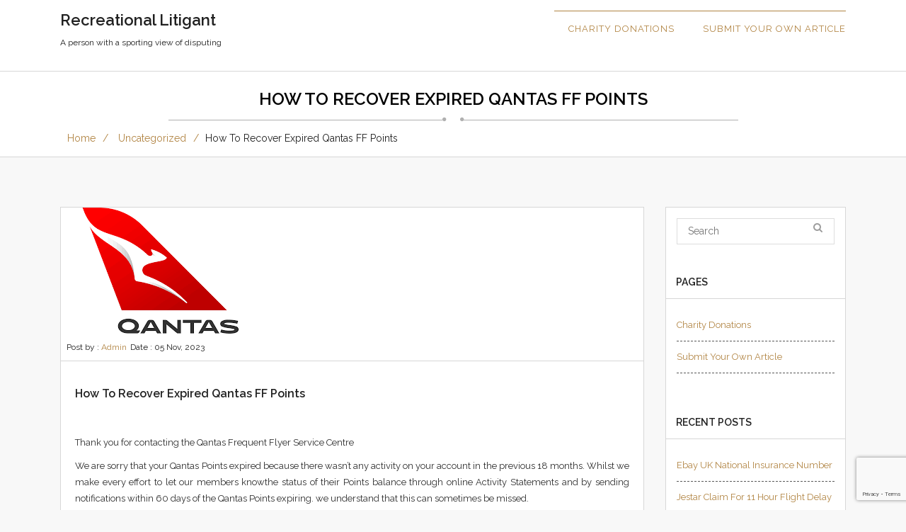

--- FILE ---
content_type: text/html; charset=UTF-8
request_url: https://recreational-litigant.com/2023/11/05/how-to-recover-expired-qantas-ff-points/
body_size: 11927
content:
    <!DOCTYPE html>
<html lang="en-US">
    <head>
        <meta charset="UTF-8"> 
        <meta name="viewport" content="width=device-width, initial-scale=1">
        <link rel="profile" href="https://gmpg.org/xfn/11">
        <link rel="pingback" href="https://recreational-litigant.com/xmlrpc.php">        
        <title>How to Recover expired Qantas FF points &#8211; Recreational Litigant</title>

  <style type="text/css"> 
  .footer-bottom, #mainmenu ul,#mainmenu #menu-button.menu-opened:after, #mainmenu #menu-button:before {
    border-top: 1px solid #B18443 !important;
    }
  .footer-widget input[type="submit"], .column-book input[type=submit]:hover, .column-book input[type=submit]:focus, 
.button-read, .wpcf7-form .wpcf7-submit:hover, .wpcf7-form .wpcf7-submit:focus, .form-submit > input[type="submit"]:hover, .form-submit > input[type="submit"]:focus, .column-book input[type="button"]:hover, .column-book input[type="button"]:focus, .wp-caption, .social-widget ul li .twitter-icon:hover, .social-widget ul li .twitter-icon:focus , .searchform input[type="submit"] , .search-formmain .search-submit, #mainmenu #menu-button:after {
    background-color: #B18443 !important;
    } 
    .footer-widget h3, #mainmenu #menu-button:before {
    border-bottom: 1px solid #B18443 !important;
    }
    .social-part ul li a:hover,
.social-part ul li a:focus,
.site-pagination ul li a:hover,
.site-pagination ul li a:focus,
.site-pagination ul li .active,
.column-book input ,
.column-book select ,
.column-book textarea ,
.wpcf7-form .wpcf7-submit:hover,
.wpcf7-form .wpcf7-submit:focus,
.form-submit > input[type="submit"]:hover,
.form-submit > input[type="submit"]:focus,
.column-book input[type="button"]:hover,
.column-book input[type="button"]:focus ,
.column-book select , .column-book textarea ,
.column-book input[type=button] ,
.main-sidebar .tagcloud > a ,
.footer-widget .tagcloud > a ,
.page-numbers.current ,
.nav-links a.page-numbers:hover,
.nav-links a.page-numbers:focus,
.post-navigation .page-numbers:hover,
.post-navigation .page-numbers:focus ,
.page-links > span ,
{
    border-color: #B18443 !important;
}
a:hover, a:focus, a:active, 
.social-part ul li a:hover,
.social-part ul li a:focus, 
.top-header-email > a:hover,
.top-header-email > a:focus, 
.top-header-email i, 
.callus-part p, 
.footer-widget ul li a:hover,
.footer-widget ul li a:focus, 
.post-date > a:hover,
.post-date > a:focus, 
.footer-bottom .widget ul li a:hover,
.footer-bottom .widget ul li a:focus,
.footer-bottom a:hover, 
.footer-bottom a:focus, 
.site-pagination ul li a:hover, 
.site-pagination ul li a:focus, 
.site-pagination ul li .active , 
.breadcrumb-menubar > .active , 
.sidebar-widget ul li a:hover,
.sidebar-widget ul li a:focus, 
.tagcloud > a:hover,
.tagcloud > a:focus, 
.post-meta ul li a:hover,
.post-meta ul li a:focus , 
.latest-blog-inner .latest-blog-title:hover, 
.latest-blog-inner .latest-blog-title:focus , 
.comment-body a:hover,
.comment-body a:focus, 
.tagcloud > a:hover, 
.company-col1 .fa , 
.footer-logo > a , 
.page-numbers.current , 
.nav-links a.page-numbers:hover, 
.nav-links a.page-numbers:focus,
.post-navigation .page-numbers:hover, 
.post-navigation .page-numbers:focus , 
.page-links > span , 
.logged-in-as a , 
#mainmenu > ul > li > a:hover, 
.fixed-header.fixed #mainmenu > ul > li > a:hover, 
#mainmenu > ul > li.current-menu-item > a  , 
#mainmenu ul ul li a,  
#mainmenu > ul > li.has-sub button.submenu-button , 
#mainmenu #menu-button , a {
    color: #B18443 !important;
}
.header{
       box-shadow: 0 0px 2px #B18443 !important; 
       -webkit-box-shadow:0 0px 2px #B18443 !important;
    -moz-box-shadow:0 0px 2px #B18443 !important;
}
  </style>
<meta name='robots' content='max-image-preview:large' />
<link rel='dns-prefetch' href='//www.googletagmanager.com' />
<link rel='dns-prefetch' href='//fonts.googleapis.com' />
<link rel="alternate" title="oEmbed (JSON)" type="application/json+oembed" href="https://recreational-litigant.com/wp-json/oembed/1.0/embed?url=https%3A%2F%2Frecreational-litigant.com%2F2023%2F11%2F05%2Fhow-to-recover-expired-qantas-ff-points%2F" />
<link rel="alternate" title="oEmbed (XML)" type="text/xml+oembed" href="https://recreational-litigant.com/wp-json/oembed/1.0/embed?url=https%3A%2F%2Frecreational-litigant.com%2F2023%2F11%2F05%2Fhow-to-recover-expired-qantas-ff-points%2F&#038;format=xml" />
<script id="ezoic-wp-plugin-cmp" src="https://cmp.gatekeeperconsent.com/min.js" data-cfasync="false"></script>
<script id="ezoic-wp-plugin-gatekeeper" src="https://the.gatekeeperconsent.com/cmp.min.js" data-cfasync="false"></script>
<style id='wp-img-auto-sizes-contain-inline-css' type='text/css'>
img:is([sizes=auto i],[sizes^="auto," i]){contain-intrinsic-size:3000px 1500px}
/*# sourceURL=wp-img-auto-sizes-contain-inline-css */
</style>
<style id='wp-emoji-styles-inline-css' type='text/css'>

	img.wp-smiley, img.emoji {
		display: inline !important;
		border: none !important;
		box-shadow: none !important;
		height: 1em !important;
		width: 1em !important;
		margin: 0 0.07em !important;
		vertical-align: -0.1em !important;
		background: none !important;
		padding: 0 !important;
	}
/*# sourceURL=wp-emoji-styles-inline-css */
</style>
<style id='wp-block-library-inline-css' type='text/css'>
:root{--wp-block-synced-color:#7a00df;--wp-block-synced-color--rgb:122,0,223;--wp-bound-block-color:var(--wp-block-synced-color);--wp-editor-canvas-background:#ddd;--wp-admin-theme-color:#007cba;--wp-admin-theme-color--rgb:0,124,186;--wp-admin-theme-color-darker-10:#006ba1;--wp-admin-theme-color-darker-10--rgb:0,107,160.5;--wp-admin-theme-color-darker-20:#005a87;--wp-admin-theme-color-darker-20--rgb:0,90,135;--wp-admin-border-width-focus:2px}@media (min-resolution:192dpi){:root{--wp-admin-border-width-focus:1.5px}}.wp-element-button{cursor:pointer}:root .has-very-light-gray-background-color{background-color:#eee}:root .has-very-dark-gray-background-color{background-color:#313131}:root .has-very-light-gray-color{color:#eee}:root .has-very-dark-gray-color{color:#313131}:root .has-vivid-green-cyan-to-vivid-cyan-blue-gradient-background{background:linear-gradient(135deg,#00d084,#0693e3)}:root .has-purple-crush-gradient-background{background:linear-gradient(135deg,#34e2e4,#4721fb 50%,#ab1dfe)}:root .has-hazy-dawn-gradient-background{background:linear-gradient(135deg,#faaca8,#dad0ec)}:root .has-subdued-olive-gradient-background{background:linear-gradient(135deg,#fafae1,#67a671)}:root .has-atomic-cream-gradient-background{background:linear-gradient(135deg,#fdd79a,#004a59)}:root .has-nightshade-gradient-background{background:linear-gradient(135deg,#330968,#31cdcf)}:root .has-midnight-gradient-background{background:linear-gradient(135deg,#020381,#2874fc)}:root{--wp--preset--font-size--normal:16px;--wp--preset--font-size--huge:42px}.has-regular-font-size{font-size:1em}.has-larger-font-size{font-size:2.625em}.has-normal-font-size{font-size:var(--wp--preset--font-size--normal)}.has-huge-font-size{font-size:var(--wp--preset--font-size--huge)}.has-text-align-center{text-align:center}.has-text-align-left{text-align:left}.has-text-align-right{text-align:right}.has-fit-text{white-space:nowrap!important}#end-resizable-editor-section{display:none}.aligncenter{clear:both}.items-justified-left{justify-content:flex-start}.items-justified-center{justify-content:center}.items-justified-right{justify-content:flex-end}.items-justified-space-between{justify-content:space-between}.screen-reader-text{border:0;clip-path:inset(50%);height:1px;margin:-1px;overflow:hidden;padding:0;position:absolute;width:1px;word-wrap:normal!important}.screen-reader-text:focus{background-color:#ddd;clip-path:none;color:#444;display:block;font-size:1em;height:auto;left:5px;line-height:normal;padding:15px 23px 14px;text-decoration:none;top:5px;width:auto;z-index:100000}html :where(.has-border-color){border-style:solid}html :where([style*=border-top-color]){border-top-style:solid}html :where([style*=border-right-color]){border-right-style:solid}html :where([style*=border-bottom-color]){border-bottom-style:solid}html :where([style*=border-left-color]){border-left-style:solid}html :where([style*=border-width]){border-style:solid}html :where([style*=border-top-width]){border-top-style:solid}html :where([style*=border-right-width]){border-right-style:solid}html :where([style*=border-bottom-width]){border-bottom-style:solid}html :where([style*=border-left-width]){border-left-style:solid}html :where(img[class*=wp-image-]){height:auto;max-width:100%}:where(figure){margin:0 0 1em}html :where(.is-position-sticky){--wp-admin--admin-bar--position-offset:var(--wp-admin--admin-bar--height,0px)}@media screen and (max-width:600px){html :where(.is-position-sticky){--wp-admin--admin-bar--position-offset:0px}}

/*# sourceURL=wp-block-library-inline-css */
</style><style id='global-styles-inline-css' type='text/css'>
:root{--wp--preset--aspect-ratio--square: 1;--wp--preset--aspect-ratio--4-3: 4/3;--wp--preset--aspect-ratio--3-4: 3/4;--wp--preset--aspect-ratio--3-2: 3/2;--wp--preset--aspect-ratio--2-3: 2/3;--wp--preset--aspect-ratio--16-9: 16/9;--wp--preset--aspect-ratio--9-16: 9/16;--wp--preset--color--black: #000000;--wp--preset--color--cyan-bluish-gray: #abb8c3;--wp--preset--color--white: #ffffff;--wp--preset--color--pale-pink: #f78da7;--wp--preset--color--vivid-red: #cf2e2e;--wp--preset--color--luminous-vivid-orange: #ff6900;--wp--preset--color--luminous-vivid-amber: #fcb900;--wp--preset--color--light-green-cyan: #7bdcb5;--wp--preset--color--vivid-green-cyan: #00d084;--wp--preset--color--pale-cyan-blue: #8ed1fc;--wp--preset--color--vivid-cyan-blue: #0693e3;--wp--preset--color--vivid-purple: #9b51e0;--wp--preset--gradient--vivid-cyan-blue-to-vivid-purple: linear-gradient(135deg,rgb(6,147,227) 0%,rgb(155,81,224) 100%);--wp--preset--gradient--light-green-cyan-to-vivid-green-cyan: linear-gradient(135deg,rgb(122,220,180) 0%,rgb(0,208,130) 100%);--wp--preset--gradient--luminous-vivid-amber-to-luminous-vivid-orange: linear-gradient(135deg,rgb(252,185,0) 0%,rgb(255,105,0) 100%);--wp--preset--gradient--luminous-vivid-orange-to-vivid-red: linear-gradient(135deg,rgb(255,105,0) 0%,rgb(207,46,46) 100%);--wp--preset--gradient--very-light-gray-to-cyan-bluish-gray: linear-gradient(135deg,rgb(238,238,238) 0%,rgb(169,184,195) 100%);--wp--preset--gradient--cool-to-warm-spectrum: linear-gradient(135deg,rgb(74,234,220) 0%,rgb(151,120,209) 20%,rgb(207,42,186) 40%,rgb(238,44,130) 60%,rgb(251,105,98) 80%,rgb(254,248,76) 100%);--wp--preset--gradient--blush-light-purple: linear-gradient(135deg,rgb(255,206,236) 0%,rgb(152,150,240) 100%);--wp--preset--gradient--blush-bordeaux: linear-gradient(135deg,rgb(254,205,165) 0%,rgb(254,45,45) 50%,rgb(107,0,62) 100%);--wp--preset--gradient--luminous-dusk: linear-gradient(135deg,rgb(255,203,112) 0%,rgb(199,81,192) 50%,rgb(65,88,208) 100%);--wp--preset--gradient--pale-ocean: linear-gradient(135deg,rgb(255,245,203) 0%,rgb(182,227,212) 50%,rgb(51,167,181) 100%);--wp--preset--gradient--electric-grass: linear-gradient(135deg,rgb(202,248,128) 0%,rgb(113,206,126) 100%);--wp--preset--gradient--midnight: linear-gradient(135deg,rgb(2,3,129) 0%,rgb(40,116,252) 100%);--wp--preset--font-size--small: 13px;--wp--preset--font-size--medium: 20px;--wp--preset--font-size--large: 36px;--wp--preset--font-size--x-large: 42px;--wp--preset--spacing--20: 0.44rem;--wp--preset--spacing--30: 0.67rem;--wp--preset--spacing--40: 1rem;--wp--preset--spacing--50: 1.5rem;--wp--preset--spacing--60: 2.25rem;--wp--preset--spacing--70: 3.38rem;--wp--preset--spacing--80: 5.06rem;--wp--preset--shadow--natural: 6px 6px 9px rgba(0, 0, 0, 0.2);--wp--preset--shadow--deep: 12px 12px 50px rgba(0, 0, 0, 0.4);--wp--preset--shadow--sharp: 6px 6px 0px rgba(0, 0, 0, 0.2);--wp--preset--shadow--outlined: 6px 6px 0px -3px rgb(255, 255, 255), 6px 6px rgb(0, 0, 0);--wp--preset--shadow--crisp: 6px 6px 0px rgb(0, 0, 0);}:where(.is-layout-flex){gap: 0.5em;}:where(.is-layout-grid){gap: 0.5em;}body .is-layout-flex{display: flex;}.is-layout-flex{flex-wrap: wrap;align-items: center;}.is-layout-flex > :is(*, div){margin: 0;}body .is-layout-grid{display: grid;}.is-layout-grid > :is(*, div){margin: 0;}:where(.wp-block-columns.is-layout-flex){gap: 2em;}:where(.wp-block-columns.is-layout-grid){gap: 2em;}:where(.wp-block-post-template.is-layout-flex){gap: 1.25em;}:where(.wp-block-post-template.is-layout-grid){gap: 1.25em;}.has-black-color{color: var(--wp--preset--color--black) !important;}.has-cyan-bluish-gray-color{color: var(--wp--preset--color--cyan-bluish-gray) !important;}.has-white-color{color: var(--wp--preset--color--white) !important;}.has-pale-pink-color{color: var(--wp--preset--color--pale-pink) !important;}.has-vivid-red-color{color: var(--wp--preset--color--vivid-red) !important;}.has-luminous-vivid-orange-color{color: var(--wp--preset--color--luminous-vivid-orange) !important;}.has-luminous-vivid-amber-color{color: var(--wp--preset--color--luminous-vivid-amber) !important;}.has-light-green-cyan-color{color: var(--wp--preset--color--light-green-cyan) !important;}.has-vivid-green-cyan-color{color: var(--wp--preset--color--vivid-green-cyan) !important;}.has-pale-cyan-blue-color{color: var(--wp--preset--color--pale-cyan-blue) !important;}.has-vivid-cyan-blue-color{color: var(--wp--preset--color--vivid-cyan-blue) !important;}.has-vivid-purple-color{color: var(--wp--preset--color--vivid-purple) !important;}.has-black-background-color{background-color: var(--wp--preset--color--black) !important;}.has-cyan-bluish-gray-background-color{background-color: var(--wp--preset--color--cyan-bluish-gray) !important;}.has-white-background-color{background-color: var(--wp--preset--color--white) !important;}.has-pale-pink-background-color{background-color: var(--wp--preset--color--pale-pink) !important;}.has-vivid-red-background-color{background-color: var(--wp--preset--color--vivid-red) !important;}.has-luminous-vivid-orange-background-color{background-color: var(--wp--preset--color--luminous-vivid-orange) !important;}.has-luminous-vivid-amber-background-color{background-color: var(--wp--preset--color--luminous-vivid-amber) !important;}.has-light-green-cyan-background-color{background-color: var(--wp--preset--color--light-green-cyan) !important;}.has-vivid-green-cyan-background-color{background-color: var(--wp--preset--color--vivid-green-cyan) !important;}.has-pale-cyan-blue-background-color{background-color: var(--wp--preset--color--pale-cyan-blue) !important;}.has-vivid-cyan-blue-background-color{background-color: var(--wp--preset--color--vivid-cyan-blue) !important;}.has-vivid-purple-background-color{background-color: var(--wp--preset--color--vivid-purple) !important;}.has-black-border-color{border-color: var(--wp--preset--color--black) !important;}.has-cyan-bluish-gray-border-color{border-color: var(--wp--preset--color--cyan-bluish-gray) !important;}.has-white-border-color{border-color: var(--wp--preset--color--white) !important;}.has-pale-pink-border-color{border-color: var(--wp--preset--color--pale-pink) !important;}.has-vivid-red-border-color{border-color: var(--wp--preset--color--vivid-red) !important;}.has-luminous-vivid-orange-border-color{border-color: var(--wp--preset--color--luminous-vivid-orange) !important;}.has-luminous-vivid-amber-border-color{border-color: var(--wp--preset--color--luminous-vivid-amber) !important;}.has-light-green-cyan-border-color{border-color: var(--wp--preset--color--light-green-cyan) !important;}.has-vivid-green-cyan-border-color{border-color: var(--wp--preset--color--vivid-green-cyan) !important;}.has-pale-cyan-blue-border-color{border-color: var(--wp--preset--color--pale-cyan-blue) !important;}.has-vivid-cyan-blue-border-color{border-color: var(--wp--preset--color--vivid-cyan-blue) !important;}.has-vivid-purple-border-color{border-color: var(--wp--preset--color--vivid-purple) !important;}.has-vivid-cyan-blue-to-vivid-purple-gradient-background{background: var(--wp--preset--gradient--vivid-cyan-blue-to-vivid-purple) !important;}.has-light-green-cyan-to-vivid-green-cyan-gradient-background{background: var(--wp--preset--gradient--light-green-cyan-to-vivid-green-cyan) !important;}.has-luminous-vivid-amber-to-luminous-vivid-orange-gradient-background{background: var(--wp--preset--gradient--luminous-vivid-amber-to-luminous-vivid-orange) !important;}.has-luminous-vivid-orange-to-vivid-red-gradient-background{background: var(--wp--preset--gradient--luminous-vivid-orange-to-vivid-red) !important;}.has-very-light-gray-to-cyan-bluish-gray-gradient-background{background: var(--wp--preset--gradient--very-light-gray-to-cyan-bluish-gray) !important;}.has-cool-to-warm-spectrum-gradient-background{background: var(--wp--preset--gradient--cool-to-warm-spectrum) !important;}.has-blush-light-purple-gradient-background{background: var(--wp--preset--gradient--blush-light-purple) !important;}.has-blush-bordeaux-gradient-background{background: var(--wp--preset--gradient--blush-bordeaux) !important;}.has-luminous-dusk-gradient-background{background: var(--wp--preset--gradient--luminous-dusk) !important;}.has-pale-ocean-gradient-background{background: var(--wp--preset--gradient--pale-ocean) !important;}.has-electric-grass-gradient-background{background: var(--wp--preset--gradient--electric-grass) !important;}.has-midnight-gradient-background{background: var(--wp--preset--gradient--midnight) !important;}.has-small-font-size{font-size: var(--wp--preset--font-size--small) !important;}.has-medium-font-size{font-size: var(--wp--preset--font-size--medium) !important;}.has-large-font-size{font-size: var(--wp--preset--font-size--large) !important;}.has-x-large-font-size{font-size: var(--wp--preset--font-size--x-large) !important;}
/*# sourceURL=global-styles-inline-css */
</style>

<style id='classic-theme-styles-inline-css' type='text/css'>
/*! This file is auto-generated */
.wp-block-button__link{color:#fff;background-color:#32373c;border-radius:9999px;box-shadow:none;text-decoration:none;padding:calc(.667em + 2px) calc(1.333em + 2px);font-size:1.125em}.wp-block-file__button{background:#32373c;color:#fff;text-decoration:none}
/*# sourceURL=/wp-includes/css/classic-themes.min.css */
</style>
<link rel='stylesheet' id='contact-form-7-css' href='https://recreational-litigant.com/wp-content/plugins/contact-form-7/includes/css/styles.css?ver=6.1.4' type='text/css' media='all' />
<link rel='stylesheet' id='legal-googlefonts-opensans-css' href='//fonts.googleapis.com/css?family=Raleway%3A100%2C200%2C300%2C400%2C500%2C600%2C700%2C800%2C900%2C300italic%2C400italic%2C700italic' type='text/css' media='all' />
<link rel='stylesheet' id='bootstrap-css' href='https://recreational-litigant.com/wp-content/themes/legal/css/bootstrap.css?ver=6.9' type='text/css' media='all' />
<link rel='stylesheet' id='font-awesome-css' href='https://recreational-litigant.com/wp-content/themes/legal/css/font-awesome.css?ver=6.9' type='text/css' media='all' />
<link rel='stylesheet' id='legal-style-css' href='https://recreational-litigant.com/wp-content/themes/legal/style.css?ver=6.9' type='text/css' media='all' />
<style id='legal-style-inline-css' type='text/css'>
.logo-fixed img{ max-height: 40px;   }
/*# sourceURL=legal-style-inline-css */
</style>
<script type="text/javascript" src="https://recreational-litigant.com/wp-includes/js/jquery/jquery.min.js?ver=3.7.1" id="jquery-core-js"></script>
<script type="text/javascript" src="https://recreational-litigant.com/wp-includes/js/jquery/jquery-migrate.min.js?ver=3.4.1" id="jquery-migrate-js"></script>
<script type="text/javascript" src="https://recreational-litigant.com/wp-content/themes/legal/js/bootstrap.js?ver=6.9" id="bootstrap-js"></script>
<script type="text/javascript" src="https://recreational-litigant.com/wp-content/themes/legal/js/default.js?ver=6.9" id="legal-default-js"></script>
<script type="text/javascript" src="https://recreational-litigant.com/wp-content/themes/legal/js/custom-menu.js?ver=6.9" id="legal-custom-menu-js"></script>
<script type="text/javascript" src="https://recreational-litigant.com/wp-includes/js/imagesloaded.min.js?ver=5.0.0" id="imagesloaded-js"></script>
<script type="text/javascript" src="https://recreational-litigant.com/wp-includes/js/masonry.min.js?ver=4.2.2" id="masonry-js"></script>
<script type="text/javascript" src="https://recreational-litigant.com/wp-includes/js/jquery/jquery.masonry.min.js?ver=3.1.2b" id="jquery-masonry-js"></script>
<script type="text/javascript" src="https://recreational-litigant.com/wp-content/themes/legal/js/base.js?ver=6.9" id="legal-base-js"></script>

<!-- Google tag (gtag.js) snippet added by Site Kit -->
<!-- Google Analytics snippet added by Site Kit -->
<script type="text/javascript" src="https://www.googletagmanager.com/gtag/js?id=G-GS4CJ81Q7H" id="google_gtagjs-js" async></script>
<script type="text/javascript" id="google_gtagjs-js-after">
/* <![CDATA[ */
window.dataLayer = window.dataLayer || [];function gtag(){dataLayer.push(arguments);}
gtag("set","linker",{"domains":["recreational-litigant.com"]});
gtag("js", new Date());
gtag("set", "developer_id.dZTNiMT", true);
gtag("config", "G-GS4CJ81Q7H");
//# sourceURL=google_gtagjs-js-after
/* ]]> */
</script>
<link rel="https://api.w.org/" href="https://recreational-litigant.com/wp-json/" /><link rel="alternate" title="JSON" type="application/json" href="https://recreational-litigant.com/wp-json/wp/v2/posts/584" /><link rel="canonical" href="https://recreational-litigant.com/2023/11/05/how-to-recover-expired-qantas-ff-points/" />
<script id="ezoic-wp-plugin-js" async src="//www.ezojs.com/ezoic/sa.min.js"></script>
<script data-ezoic="1">window.ezstandalone = window.ezstandalone || {};ezstandalone.cmd = ezstandalone.cmd || [];</script>
<meta name="generator" content="Site Kit by Google 1.170.0" /><style type="text/css">.recentcomments a{display:inline !important;padding:0 !important;margin:0 !important;}</style>    </head>
    <body class="wp-singular post-template-default single single-post postid-584 single-format-standard wp-theme-legal">
                <header>
            
            <!-- Fixed navbar -->
            <nav id="header" class=" main-nav bottom-header">
            <div id="header-container" class="container header-wrap ">
                    <div class="row">
                        <div class="col-md-12 col-sm-12 col-xs-12">
                            <div class="navbar-header-logo main-logo theme-logo"> 
                                                                                                <a href="https://recreational-litigant.com/" rel="home" id='brand' class="custom-logo-link"><h2 class="site-title">Recreational Litigant</h2><p class="site-description">A person with a sporting view of disputing</p></a>   
                                                            </div>
                            <div id="mainmenu" >
                                <ul class="navbar-nav"><li class="page_item page-item-318"><a href="https://recreational-litigant.com/charity-donations/">Charity Donations</a></li>
<li class="page_item page-item-2"><a href="https://recreational-litigant.com/submit-article/">Submit your own Article</a></li>
</ul>
                            </div><!-- /.nav-collapse -->
                        </div>
                    </div>
                </div><!-- /.container -->
            </nav><!-- /.navbar -->

        </header>
        <!--section start-->
<section class="section-main">
    <div class="breadcrumb-bg">
        <div class="container theme-container">
            <div class="site-breadcrumb">
                <div class="home-title">
                    <h2><span>How to Recover expired Qantas FF points</span></h2>
                </div>
                <ol class="breadcrumb breadcrumb-menubar"><li><a href="https://recreational-litigant.com/">Home</a> <a href="https://recreational-litigant.com/category/uncategorized/">Uncategorized</a> How to Recover expired Qantas FF points</li></ol>            </div>
        </div>
    </div>
    <!--single post start-->
    <div class="container theme-container">
        <div class="page-article">
            <div class="row">
                <div id="post-584" class="col-md-9 col-sm-8 post-584 post type-post status-publish format-standard has-post-thumbnail hentry category-uncategorized tag-active-points-program tag-expired tag-qantas">
                                            <div class="our-latest-box single-blog-page">
                            <div class="latest-blog-img">
                                <div class="inner-grid">
                                    <img width="283" height="178" src="https://recreational-litigant.com/wp-content/uploads/2023/04/qantas.png" class="attachment-large size-large wp-post-image" alt="" decoding="async" fetchpriority="high" /> 
                                    <div class="post-meta">
                                        <ul>
                                          	
	
		<li>Post by : <a href="https://recreational-litigant.com/author/admin/" rel="tag">Admin</a></li>
		<li>Date : <time datetime="2023-11-05T22:28:23+00:00">05 Nov, 2023</time></li>
                                        </ul>
                                    </div>
                                </div>	
                                <div class="latest-blog-inner">
                                    <h3 class="latest-blog-title">How to Recover expired Qantas FF points</h3>
                                    <p>&nbsp;</p>
<p>Thank you for contacting the Qantas Frequent Flyer Service Centre</p><!-- Ezoic - wp_under_page_title - under_page_title --><div id="ezoic-pub-ad-placeholder-102" data-inserter-version="2" data-placement-location="under_page_title"></div><script data-ezoic="1">ezstandalone.cmd.push(function () { ezstandalone.showAds(102); });</script><!-- End Ezoic - wp_under_page_title - under_page_title -->
<p>We are sorry that your Qantas Points expired because there wasn&#8217;t any activity on your account in the previous 18 months. Whilst we make every effort to let our members knowthe status of their Points balance through online Activity Statements and by sending notifications within 60 days of the Qantas Points expiring. we understand that this can sometimes be missed.</p>
<p>We can reinstate your expired Qantas Points if:<br />
You&#8217;ve had eligible travel in the last 12 months that has not been credited to your account; or<br />
You&#8217;ve had eligible activity other than a fight &#8211; such as Qantas hotel stays, car rental, etc, &#8211; in the last six months that has not been credited to your<br />
account.</p><!-- Ezoic - wp_under_first_paragraph - under_first_paragraph --><div id="ezoic-pub-ad-placeholder-110" data-inserter-version="2" data-placement-location="under_first_paragraph"></div><script data-ezoic="1">ezstandalone.cmd.push(function () { ezstandalone.showAds(110); });</script><!-- End Ezoic - wp_under_first_paragraph - under_first_paragraph -->
<p>Please note that all activities must be prior to the date your Qantas Points expire.<br />
It you have any such claims, please send us copies of the ticketing information (paper or e-ticket) and boarding passes for flights, the agreement tor car<br />
rentals, or a final itemized invoice for eligible hotel stays at your earliest convenience.</p>
<p>Copies of your documents can be sent by return email to frequent_.flyer@qantas,acom.</p>
<p>However, if there&#8217;s no activity missing from your account, in recognition of your loyalty to Qantas Frequent Flyer and as a one off gesture of Goodwill, we<br />
would like to give you the opportunity to earn 100% of your Qantas Points back, and have registered you with our Active Points Program.</p><!-- Ezoic - wp_under_second_paragraph - under_second_paragraph --><div id="ezoic-pub-ad-placeholder-111" data-inserter-version="2" data-placement-location="under_second_paragraph"></div><script data-ezoic="1">ezstandalone.cmd.push(function () { ezstandalone.showAds(111); });</script><!-- End Ezoic - wp_under_second_paragraph - under_second_paragraph -->
<p>The Active Points Program requires you to:<br />
Earn at least 2,500 Qantas Points within six months from the date of this email; and<br />
Earn the 2,500 Qantas Points through at least two different sources</p>
<p>Please visit Qantas.au.com for ways to earn Qantas Points. Family Transfers and transfers from Qantas Business Rewards do not quality as eligible sources. After earning 2.5O Qantas Points from two sources within the six-month period mentioned above, 100% of your expired Qantas Points will be credited<br />
back to your account within ten business days</p>
<p>Thank you tor your patience and continued loyalty to Qantas.</p><!-- Ezoic - wp_mid_content - mid_content --><div id="ezoic-pub-ad-placeholder-112" data-inserter-version="2" data-placement-location="mid_content"></div><script data-ezoic="1">ezstandalone.cmd.push(function () { ezstandalone.showAds(112); });</script><!-- End Ezoic - wp_mid_content - mid_content -->
                                </div>                                    
                            </div>
                        </div>
                        <div class="col-md-12 site-pagination no-padding">
                            <div class="site-pagination">
                                
	<nav class="navigation post-navigation" aria-label="Posts">
		<h2 class="screen-reader-text">Post navigation</h2>
		<div class="nav-links"><div class="nav-previous"><a href="https://recreational-litigant.com/2023/10/01/how-to-complain-to-airlines-e-g-jetstar-about-cancelled-flights/" rel="prev"><span class="page-numbers nex"> How to complain to airlines e.g. Jetstar about cancelled flights </span></a></div><div class="nav-next"><a href="https://recreational-litigant.com/2024/01/11/air-india-complaint-entertainment-system-not-working/" rel="next"><span class="page-numbers pre"> Air India Complaint &#8211; Entertainment System not working </span></a></div></div>
	</nav>                            </div>
                        <div class="comments-article">
        <div class="reply-box">
        	<div id="respond" class="comment-respond">
		<h3 id="reply-title" class="comment-reply-title">Leave a Reply <small><a rel="nofollow" id="cancel-comment-reply-link" href="/2023/11/05/how-to-recover-expired-qantas-ff-points/#respond" style="display:none;">Cancel reply</a></small></h3><form action="https://recreational-litigant.com/wp-comments-post.php" method="post" id="commentform" class="comment-form"><p class="comment-notes"><span id="email-notes">Your email address will not be published.</span> <span class="required-field-message">Required fields are marked <span class="required">*</span></span></p><p class="comment-form-comment"><label for="comment">Comment <span class="required">*</span></label> <textarea id="comment" aria-required="true" rows="8" cols="45" name="comment" placeholder="Comment"  id="comment" name="comment" cols="45" rows="8" maxlength="65525" required></textarea></p><p class="comment-form-author"><label for="author">Name <span class="required">*</span></label> <input placeholder="Name *" required id="author" name="author" type="text" value="" size="30" maxlength="245" autocomplete="name" required /></p>
<p class="comment-form-email"><label for="email">Email <span class="required">*</span></label> <input id="email" name="email" type="text" placeholder="Email Id *" required id="email" name="email" type="email" value="" size="30" maxlength="100" aria-describedby="email-notes" autocomplete="email" required /></p>
<p class="comment-form-url"><label for="url">Website</label> <input id="url" name="url" type="text" placeholder="Website URL" required id="url" name="url" type="url" value="" size="30" maxlength="200" autocomplete="url" /></p>
<p class="form-submit"><input name="submit" type="submit" id="submit" class="submit" value="Post Comment" /> <input type='hidden' name='comment_post_ID' value='584' id='comment_post_ID' />
<input type='hidden' name='comment_parent' id='comment_parent' value='0' />
</p><p style="display: none;"><input type="hidden" id="akismet_comment_nonce" name="akismet_comment_nonce" value="e2acb7b7f4" /></p><p style="display: none !important;" class="akismet-fields-container" data-prefix="ak_"><label>&#916;<textarea name="ak_hp_textarea" cols="45" rows="8" maxlength="100"></textarea></label><input type="hidden" id="ak_js_1" name="ak_js" value="143"/><script>document.getElementById( "ak_js_1" ).setAttribute( "value", ( new Date() ).getTime() );</script></p></form>	</div><!-- #respond -->
	<p class="akismet_comment_form_privacy_notice">This site uses Akismet to reduce spam. <a href="https://akismet.com/privacy/" target="_blank" rel="nofollow noopener">Learn how your comment data is processed.</a></p>    </div>
</div>                        </div>
                                    </div>
                <div class="col-md-3 col-sm-4">
    <div class="sidebar-box main-sidebar ">
        <!-- Ezoic - wp_sidebar - sidebar --><div id="ezoic-pub-ad-placeholder-104" data-inserter-version="-1" data-placement-location="sidebar"></div><script data-ezoic="1">ezstandalone.cmd.push(function () { ezstandalone.showAds(104); });</script><!-- End Ezoic - wp_sidebar - sidebar --><aside id="search-2" class="sidebar-widget widget widget_search"><form role="search" method="get" class="search-form" action="https://recreational-litigant.com/">
	
		<span class="screen-reader-text">Search</span>
		<input type="search" class="search-field" placeholder="Search" value="" name="s" />
	
	<button type="submit" class="search-submit fa fa-search"><span class="screen-reader-text"></span></button>
</form>
</aside><!-- Ezoic - wp_sidebar_middle_1 - sidebar_middle --><div id="ezoic-pub-ad-placeholder-105" data-inserter-version="-1" data-placement-location="sidebar_middle"></div><script data-ezoic="1">ezstandalone.cmd.push(function () { ezstandalone.showAds(105); });</script><!-- End Ezoic - wp_sidebar_middle_1 - sidebar_middle --><aside id="pages-2" class="sidebar-widget widget widget_pages"><div class="sidebar-widget"><h3>Pages</h3></div>
			<ul>
				<li class="page_item page-item-318"><a href="https://recreational-litigant.com/charity-donations/">Charity Donations</a></li>
<li class="page_item page-item-2"><a href="https://recreational-litigant.com/submit-article/">Submit your own Article</a></li>
			</ul>

			</aside>
		<aside id="recent-posts-2" class="sidebar-widget widget widget_recent_entries">
		<div class="sidebar-widget"><h3>Recent Posts</h3></div>
		<ul>
											<li>
					<a href="https://recreational-litigant.com/2025/08/17/ebay-uk-national-insurance-number/">Ebay UK National Insurance number</a>
									</li>
											<li>
					<a href="https://recreational-litigant.com/2025/08/02/jestar-claim-for-11-hour-flight-delay/">Jestar Claim for 11 Hour Flight Delay</a>
									</li>
											<li>
					<a href="https://recreational-litigant.com/2025/07/02/amex-complaint-from-not-being-able-to-spent-credit-card/">Amex Complaint from not being able to Spent Credit Card</a>
									</li>
											<li>
					<a href="https://recreational-litigant.com/2025/06/20/how-to-get-a-rebate-from-airbnb-from-a-false-guest-review-regarding-a-security-camera/">How to get a rebate from Airbnb from a false guest review regarding a security camera</a>
									</li>
											<li>
					<a href="https://recreational-litigant.com/2025/06/04/airbnb-you-cancelled-this-reservation-and-heres-what-happens-next-refund/">Airbnb You cancelled this reservation, and here’s what happens next &#8211; refund</a>
									</li>
					</ul>

		</aside><aside id="recent-comments-2" class="sidebar-widget widget widget_recent_comments"><div class="sidebar-widget"><h3>Recent Comments</h3></div><ul id="recentcomments"><li class="recentcomments"><span class="comment-author-link">Antony</span> on <a href="https://recreational-litigant.com/2022/03/02/paying-fines-with-counselling-victoria/#comment-2279">Paying fines with counselling &#8211; Victoria</a></li><li class="recentcomments"><span class="comment-author-link">admin</span> on <a href="https://recreational-litigant.com/2020/09/18/dont-use-a-debit-card/#comment-1155">Don’t use a debit card</a></li><li class="recentcomments"><span class="comment-author-link">Antony</span> on <a href="https://recreational-litigant.com/2020/09/18/dont-use-a-debit-card/#comment-1154">Don’t use a debit card</a></li><li class="recentcomments"><span class="comment-author-link">admin</span> on <a href="https://recreational-litigant.com/2021/08/16/vcat-budget-direct-auto-general-insurance-company-for-not-paying-travel-insurance-policy/#comment-1153">VCAT &#8211; Budget Direct \ AUTO &#038; GENERAL INSURANCE COMPANY For Not paying travel insurance policy</a></li><li class="recentcomments"><span class="comment-author-link">Antony</span> on <a href="https://recreational-litigant.com/2020/09/12/westpac-bank-outage-and-compensation/#comment-1152">Westpac Bank Outage and Compensation</a></li></ul></aside><aside id="archives-2" class="sidebar-widget widget widget_archive"><div class="sidebar-widget"><h3>Archives</h3></div>
			<ul>
					<li><a href='https://recreational-litigant.com/2025/08/'>August 2025</a></li>
	<li><a href='https://recreational-litigant.com/2025/07/'>July 2025</a></li>
	<li><a href='https://recreational-litigant.com/2025/06/'>June 2025</a></li>
	<li><a href='https://recreational-litigant.com/2025/05/'>May 2025</a></li>
	<li><a href='https://recreational-litigant.com/2025/04/'>April 2025</a></li>
	<li><a href='https://recreational-litigant.com/2025/03/'>March 2025</a></li>
	<li><a href='https://recreational-litigant.com/2024/08/'>August 2024</a></li>
	<li><a href='https://recreational-litigant.com/2024/07/'>July 2024</a></li>
	<li><a href='https://recreational-litigant.com/2024/03/'>March 2024</a></li>
	<li><a href='https://recreational-litigant.com/2024/01/'>January 2024</a></li>
	<li><a href='https://recreational-litigant.com/2023/11/'>November 2023</a></li>
	<li><a href='https://recreational-litigant.com/2023/10/'>October 2023</a></li>
	<li><a href='https://recreational-litigant.com/2023/09/'>September 2023</a></li>
	<li><a href='https://recreational-litigant.com/2023/08/'>August 2023</a></li>
	<li><a href='https://recreational-litigant.com/2023/07/'>July 2023</a></li>
	<li><a href='https://recreational-litigant.com/2023/05/'>May 2023</a></li>
	<li><a href='https://recreational-litigant.com/2023/04/'>April 2023</a></li>
	<li><a href='https://recreational-litigant.com/2023/03/'>March 2023</a></li>
	<li><a href='https://recreational-litigant.com/2023/01/'>January 2023</a></li>
	<li><a href='https://recreational-litigant.com/2022/11/'>November 2022</a></li>
	<li><a href='https://recreational-litigant.com/2022/10/'>October 2022</a></li>
	<li><a href='https://recreational-litigant.com/2022/09/'>September 2022</a></li>
	<li><a href='https://recreational-litigant.com/2022/08/'>August 2022</a></li>
	<li><a href='https://recreational-litigant.com/2022/07/'>July 2022</a></li>
	<li><a href='https://recreational-litigant.com/2022/05/'>May 2022</a></li>
	<li><a href='https://recreational-litigant.com/2022/03/'>March 2022</a></li>
	<li><a href='https://recreational-litigant.com/2022/01/'>January 2022</a></li>
	<li><a href='https://recreational-litigant.com/2021/09/'>September 2021</a></li>
	<li><a href='https://recreational-litigant.com/2021/08/'>August 2021</a></li>
	<li><a href='https://recreational-litigant.com/2021/06/'>June 2021</a></li>
	<li><a href='https://recreational-litigant.com/2020/11/'>November 2020</a></li>
	<li><a href='https://recreational-litigant.com/2020/09/'>September 2020</a></li>
	<li><a href='https://recreational-litigant.com/2020/08/'>August 2020</a></li>
	<li><a href='https://recreational-litigant.com/2020/06/'>June 2020</a></li>
	<li><a href='https://recreational-litigant.com/2020/05/'>May 2020</a></li>
	<li><a href='https://recreational-litigant.com/2020/04/'>April 2020</a></li>
	<li><a href='https://recreational-litigant.com/2020/03/'>March 2020</a></li>
	<li><a href='https://recreational-litigant.com/2019/02/'>February 2019</a></li>
	<li><a href='https://recreational-litigant.com/2018/08/'>August 2018</a></li>
	<li><a href='https://recreational-litigant.com/2018/03/'>March 2018</a></li>
	<li><a href='https://recreational-litigant.com/2017/10/'>October 2017</a></li>
	<li><a href='https://recreational-litigant.com/2017/09/'>September 2017</a></li>
			</ul>

			</aside><aside id="categories-2" class="sidebar-widget widget widget_categories"><div class="sidebar-widget"><h3>Categories</h3></div>
			<ul>
					<li class="cat-item cat-item-1"><a href="https://recreational-litigant.com/category/uncategorized/">Uncategorized</a>
</li>
			</ul>

			</aside><!-- Ezoic - wp_sidebar_bottom - sidebar_bottom --><div id="ezoic-pub-ad-placeholder-108" data-inserter-version="-1" data-placement-location="sidebar_bottom"></div><script data-ezoic="1">ezstandalone.cmd.push(function () { ezstandalone.showAds(108); });</script><!-- End Ezoic - wp_sidebar_bottom - sidebar_bottom --><!-- Ezoic - wp_sidebar_floating_1 - sidebar_floating_1 --><div id="ezoic-pub-ad-placeholder-109" data-inserter-version="-1" data-placement-location="sidebar_floating_1"></div><script data-ezoic="1">ezstandalone.cmd.push(function () { ezstandalone.showAds(109); });</script><!-- End Ezoic - wp_sidebar_floating_1 - sidebar_floating_1 -->    </div>
</div>            </div>
        </div>
    </div>
    <!--single post end-->
</section>
<!--section end-->
<footer class="page-footer">
    <div class="container theme-container">
        <div class="footer-logo">
            <a href="https://recreational-litigant.com/">Recreational Litigant</a>
        </div>
                        <div class="footer-bottom">
            <div class="row">
                <div class="col-md-6 col-sm-6">
                    <p>Powered by <a href="https://fasterthemes.com/wordpress-themes/legal" target="_blank">Legal WordPress Theme</a></p>
                    </div> 
                 
            </div> 
        </div>
    </div>
</footer>
<script type="speculationrules">
{"prefetch":[{"source":"document","where":{"and":[{"href_matches":"/*"},{"not":{"href_matches":["/wp-*.php","/wp-admin/*","/wp-content/uploads/*","/wp-content/*","/wp-content/plugins/*","/wp-content/themes/legal/*","/*\\?(.+)"]}},{"not":{"selector_matches":"a[rel~=\"nofollow\"]"}},{"not":{"selector_matches":".no-prefetch, .no-prefetch a"}}]},"eagerness":"conservative"}]}
</script>
<script type="text/javascript" src="https://recreational-litigant.com/wp-includes/js/dist/hooks.min.js?ver=dd5603f07f9220ed27f1" id="wp-hooks-js"></script>
<script type="text/javascript" src="https://recreational-litigant.com/wp-includes/js/dist/i18n.min.js?ver=c26c3dc7bed366793375" id="wp-i18n-js"></script>
<script type="text/javascript" id="wp-i18n-js-after">
/* <![CDATA[ */
wp.i18n.setLocaleData( { 'text direction\u0004ltr': [ 'ltr' ] } );
//# sourceURL=wp-i18n-js-after
/* ]]> */
</script>
<script type="text/javascript" src="https://recreational-litigant.com/wp-content/plugins/contact-form-7/includes/swv/js/index.js?ver=6.1.4" id="swv-js"></script>
<script type="text/javascript" id="contact-form-7-js-before">
/* <![CDATA[ */
var wpcf7 = {
    "api": {
        "root": "https:\/\/recreational-litigant.com\/wp-json\/",
        "namespace": "contact-form-7\/v1"
    }
};
//# sourceURL=contact-form-7-js-before
/* ]]> */
</script>
<script type="text/javascript" src="https://recreational-litigant.com/wp-content/plugins/contact-form-7/includes/js/index.js?ver=6.1.4" id="contact-form-7-js"></script>
<script type="text/javascript" src="https://recreational-litigant.com/wp-includes/js/comment-reply.min.js?ver=6.9" id="comment-reply-js" async="async" data-wp-strategy="async" fetchpriority="low"></script>
<script type="text/javascript" src="https://www.google.com/recaptcha/api.js?render=6LffB4sUAAAAAFjyjeLWTwRl2Yp1jwm0BFqLeKCk&amp;ver=3.0" id="google-recaptcha-js"></script>
<script type="text/javascript" src="https://recreational-litigant.com/wp-includes/js/dist/vendor/wp-polyfill.min.js?ver=3.15.0" id="wp-polyfill-js"></script>
<script type="text/javascript" id="wpcf7-recaptcha-js-before">
/* <![CDATA[ */
var wpcf7_recaptcha = {
    "sitekey": "6LffB4sUAAAAAFjyjeLWTwRl2Yp1jwm0BFqLeKCk",
    "actions": {
        "homepage": "homepage",
        "contactform": "contactform"
    }
};
//# sourceURL=wpcf7-recaptcha-js-before
/* ]]> */
</script>
<script type="text/javascript" src="https://recreational-litigant.com/wp-content/plugins/contact-form-7/modules/recaptcha/index.js?ver=6.1.4" id="wpcf7-recaptcha-js"></script>
<script defer type="text/javascript" src="https://recreational-litigant.com/wp-content/plugins/akismet/_inc/akismet-frontend.js?ver=1762977860" id="akismet-frontend-js"></script>
<script id="wp-emoji-settings" type="application/json">
{"baseUrl":"https://s.w.org/images/core/emoji/17.0.2/72x72/","ext":".png","svgUrl":"https://s.w.org/images/core/emoji/17.0.2/svg/","svgExt":".svg","source":{"concatemoji":"https://recreational-litigant.com/wp-includes/js/wp-emoji-release.min.js?ver=6.9"}}
</script>
<script type="module">
/* <![CDATA[ */
/*! This file is auto-generated */
const a=JSON.parse(document.getElementById("wp-emoji-settings").textContent),o=(window._wpemojiSettings=a,"wpEmojiSettingsSupports"),s=["flag","emoji"];function i(e){try{var t={supportTests:e,timestamp:(new Date).valueOf()};sessionStorage.setItem(o,JSON.stringify(t))}catch(e){}}function c(e,t,n){e.clearRect(0,0,e.canvas.width,e.canvas.height),e.fillText(t,0,0);t=new Uint32Array(e.getImageData(0,0,e.canvas.width,e.canvas.height).data);e.clearRect(0,0,e.canvas.width,e.canvas.height),e.fillText(n,0,0);const a=new Uint32Array(e.getImageData(0,0,e.canvas.width,e.canvas.height).data);return t.every((e,t)=>e===a[t])}function p(e,t){e.clearRect(0,0,e.canvas.width,e.canvas.height),e.fillText(t,0,0);var n=e.getImageData(16,16,1,1);for(let e=0;e<n.data.length;e++)if(0!==n.data[e])return!1;return!0}function u(e,t,n,a){switch(t){case"flag":return n(e,"\ud83c\udff3\ufe0f\u200d\u26a7\ufe0f","\ud83c\udff3\ufe0f\u200b\u26a7\ufe0f")?!1:!n(e,"\ud83c\udde8\ud83c\uddf6","\ud83c\udde8\u200b\ud83c\uddf6")&&!n(e,"\ud83c\udff4\udb40\udc67\udb40\udc62\udb40\udc65\udb40\udc6e\udb40\udc67\udb40\udc7f","\ud83c\udff4\u200b\udb40\udc67\u200b\udb40\udc62\u200b\udb40\udc65\u200b\udb40\udc6e\u200b\udb40\udc67\u200b\udb40\udc7f");case"emoji":return!a(e,"\ud83e\u1fac8")}return!1}function f(e,t,n,a){let r;const o=(r="undefined"!=typeof WorkerGlobalScope&&self instanceof WorkerGlobalScope?new OffscreenCanvas(300,150):document.createElement("canvas")).getContext("2d",{willReadFrequently:!0}),s=(o.textBaseline="top",o.font="600 32px Arial",{});return e.forEach(e=>{s[e]=t(o,e,n,a)}),s}function r(e){var t=document.createElement("script");t.src=e,t.defer=!0,document.head.appendChild(t)}a.supports={everything:!0,everythingExceptFlag:!0},new Promise(t=>{let n=function(){try{var e=JSON.parse(sessionStorage.getItem(o));if("object"==typeof e&&"number"==typeof e.timestamp&&(new Date).valueOf()<e.timestamp+604800&&"object"==typeof e.supportTests)return e.supportTests}catch(e){}return null}();if(!n){if("undefined"!=typeof Worker&&"undefined"!=typeof OffscreenCanvas&&"undefined"!=typeof URL&&URL.createObjectURL&&"undefined"!=typeof Blob)try{var e="postMessage("+f.toString()+"("+[JSON.stringify(s),u.toString(),c.toString(),p.toString()].join(",")+"));",a=new Blob([e],{type:"text/javascript"});const r=new Worker(URL.createObjectURL(a),{name:"wpTestEmojiSupports"});return void(r.onmessage=e=>{i(n=e.data),r.terminate(),t(n)})}catch(e){}i(n=f(s,u,c,p))}t(n)}).then(e=>{for(const n in e)a.supports[n]=e[n],a.supports.everything=a.supports.everything&&a.supports[n],"flag"!==n&&(a.supports.everythingExceptFlag=a.supports.everythingExceptFlag&&a.supports[n]);var t;a.supports.everythingExceptFlag=a.supports.everythingExceptFlag&&!a.supports.flag,a.supports.everything||((t=a.source||{}).concatemoji?r(t.concatemoji):t.wpemoji&&t.twemoji&&(r(t.twemoji),r(t.wpemoji)))});
//# sourceURL=https://recreational-litigant.com/wp-includes/js/wp-emoji-loader.min.js
/* ]]> */
</script>
<script defer src="https://static.cloudflareinsights.com/beacon.min.js/vcd15cbe7772f49c399c6a5babf22c1241717689176015" integrity="sha512-ZpsOmlRQV6y907TI0dKBHq9Md29nnaEIPlkf84rnaERnq6zvWvPUqr2ft8M1aS28oN72PdrCzSjY4U6VaAw1EQ==" data-cf-beacon='{"version":"2024.11.0","token":"0e702606a5424dcf9b16b4c664f031c3","r":1,"server_timing":{"name":{"cfCacheStatus":true,"cfEdge":true,"cfExtPri":true,"cfL4":true,"cfOrigin":true,"cfSpeedBrain":true},"location_startswith":null}}' crossorigin="anonymous"></script>
</body>
</html>

--- FILE ---
content_type: text/html; charset=utf-8
request_url: https://www.google.com/recaptcha/api2/anchor?ar=1&k=6LffB4sUAAAAAFjyjeLWTwRl2Yp1jwm0BFqLeKCk&co=aHR0cHM6Ly9yZWNyZWF0aW9uYWwtbGl0aWdhbnQuY29tOjQ0Mw..&hl=en&v=PoyoqOPhxBO7pBk68S4YbpHZ&size=invisible&anchor-ms=20000&execute-ms=30000&cb=xj1jgshqi1ev
body_size: 48529
content:
<!DOCTYPE HTML><html dir="ltr" lang="en"><head><meta http-equiv="Content-Type" content="text/html; charset=UTF-8">
<meta http-equiv="X-UA-Compatible" content="IE=edge">
<title>reCAPTCHA</title>
<style type="text/css">
/* cyrillic-ext */
@font-face {
  font-family: 'Roboto';
  font-style: normal;
  font-weight: 400;
  font-stretch: 100%;
  src: url(//fonts.gstatic.com/s/roboto/v48/KFO7CnqEu92Fr1ME7kSn66aGLdTylUAMa3GUBHMdazTgWw.woff2) format('woff2');
  unicode-range: U+0460-052F, U+1C80-1C8A, U+20B4, U+2DE0-2DFF, U+A640-A69F, U+FE2E-FE2F;
}
/* cyrillic */
@font-face {
  font-family: 'Roboto';
  font-style: normal;
  font-weight: 400;
  font-stretch: 100%;
  src: url(//fonts.gstatic.com/s/roboto/v48/KFO7CnqEu92Fr1ME7kSn66aGLdTylUAMa3iUBHMdazTgWw.woff2) format('woff2');
  unicode-range: U+0301, U+0400-045F, U+0490-0491, U+04B0-04B1, U+2116;
}
/* greek-ext */
@font-face {
  font-family: 'Roboto';
  font-style: normal;
  font-weight: 400;
  font-stretch: 100%;
  src: url(//fonts.gstatic.com/s/roboto/v48/KFO7CnqEu92Fr1ME7kSn66aGLdTylUAMa3CUBHMdazTgWw.woff2) format('woff2');
  unicode-range: U+1F00-1FFF;
}
/* greek */
@font-face {
  font-family: 'Roboto';
  font-style: normal;
  font-weight: 400;
  font-stretch: 100%;
  src: url(//fonts.gstatic.com/s/roboto/v48/KFO7CnqEu92Fr1ME7kSn66aGLdTylUAMa3-UBHMdazTgWw.woff2) format('woff2');
  unicode-range: U+0370-0377, U+037A-037F, U+0384-038A, U+038C, U+038E-03A1, U+03A3-03FF;
}
/* math */
@font-face {
  font-family: 'Roboto';
  font-style: normal;
  font-weight: 400;
  font-stretch: 100%;
  src: url(//fonts.gstatic.com/s/roboto/v48/KFO7CnqEu92Fr1ME7kSn66aGLdTylUAMawCUBHMdazTgWw.woff2) format('woff2');
  unicode-range: U+0302-0303, U+0305, U+0307-0308, U+0310, U+0312, U+0315, U+031A, U+0326-0327, U+032C, U+032F-0330, U+0332-0333, U+0338, U+033A, U+0346, U+034D, U+0391-03A1, U+03A3-03A9, U+03B1-03C9, U+03D1, U+03D5-03D6, U+03F0-03F1, U+03F4-03F5, U+2016-2017, U+2034-2038, U+203C, U+2040, U+2043, U+2047, U+2050, U+2057, U+205F, U+2070-2071, U+2074-208E, U+2090-209C, U+20D0-20DC, U+20E1, U+20E5-20EF, U+2100-2112, U+2114-2115, U+2117-2121, U+2123-214F, U+2190, U+2192, U+2194-21AE, U+21B0-21E5, U+21F1-21F2, U+21F4-2211, U+2213-2214, U+2216-22FF, U+2308-230B, U+2310, U+2319, U+231C-2321, U+2336-237A, U+237C, U+2395, U+239B-23B7, U+23D0, U+23DC-23E1, U+2474-2475, U+25AF, U+25B3, U+25B7, U+25BD, U+25C1, U+25CA, U+25CC, U+25FB, U+266D-266F, U+27C0-27FF, U+2900-2AFF, U+2B0E-2B11, U+2B30-2B4C, U+2BFE, U+3030, U+FF5B, U+FF5D, U+1D400-1D7FF, U+1EE00-1EEFF;
}
/* symbols */
@font-face {
  font-family: 'Roboto';
  font-style: normal;
  font-weight: 400;
  font-stretch: 100%;
  src: url(//fonts.gstatic.com/s/roboto/v48/KFO7CnqEu92Fr1ME7kSn66aGLdTylUAMaxKUBHMdazTgWw.woff2) format('woff2');
  unicode-range: U+0001-000C, U+000E-001F, U+007F-009F, U+20DD-20E0, U+20E2-20E4, U+2150-218F, U+2190, U+2192, U+2194-2199, U+21AF, U+21E6-21F0, U+21F3, U+2218-2219, U+2299, U+22C4-22C6, U+2300-243F, U+2440-244A, U+2460-24FF, U+25A0-27BF, U+2800-28FF, U+2921-2922, U+2981, U+29BF, U+29EB, U+2B00-2BFF, U+4DC0-4DFF, U+FFF9-FFFB, U+10140-1018E, U+10190-1019C, U+101A0, U+101D0-101FD, U+102E0-102FB, U+10E60-10E7E, U+1D2C0-1D2D3, U+1D2E0-1D37F, U+1F000-1F0FF, U+1F100-1F1AD, U+1F1E6-1F1FF, U+1F30D-1F30F, U+1F315, U+1F31C, U+1F31E, U+1F320-1F32C, U+1F336, U+1F378, U+1F37D, U+1F382, U+1F393-1F39F, U+1F3A7-1F3A8, U+1F3AC-1F3AF, U+1F3C2, U+1F3C4-1F3C6, U+1F3CA-1F3CE, U+1F3D4-1F3E0, U+1F3ED, U+1F3F1-1F3F3, U+1F3F5-1F3F7, U+1F408, U+1F415, U+1F41F, U+1F426, U+1F43F, U+1F441-1F442, U+1F444, U+1F446-1F449, U+1F44C-1F44E, U+1F453, U+1F46A, U+1F47D, U+1F4A3, U+1F4B0, U+1F4B3, U+1F4B9, U+1F4BB, U+1F4BF, U+1F4C8-1F4CB, U+1F4D6, U+1F4DA, U+1F4DF, U+1F4E3-1F4E6, U+1F4EA-1F4ED, U+1F4F7, U+1F4F9-1F4FB, U+1F4FD-1F4FE, U+1F503, U+1F507-1F50B, U+1F50D, U+1F512-1F513, U+1F53E-1F54A, U+1F54F-1F5FA, U+1F610, U+1F650-1F67F, U+1F687, U+1F68D, U+1F691, U+1F694, U+1F698, U+1F6AD, U+1F6B2, U+1F6B9-1F6BA, U+1F6BC, U+1F6C6-1F6CF, U+1F6D3-1F6D7, U+1F6E0-1F6EA, U+1F6F0-1F6F3, U+1F6F7-1F6FC, U+1F700-1F7FF, U+1F800-1F80B, U+1F810-1F847, U+1F850-1F859, U+1F860-1F887, U+1F890-1F8AD, U+1F8B0-1F8BB, U+1F8C0-1F8C1, U+1F900-1F90B, U+1F93B, U+1F946, U+1F984, U+1F996, U+1F9E9, U+1FA00-1FA6F, U+1FA70-1FA7C, U+1FA80-1FA89, U+1FA8F-1FAC6, U+1FACE-1FADC, U+1FADF-1FAE9, U+1FAF0-1FAF8, U+1FB00-1FBFF;
}
/* vietnamese */
@font-face {
  font-family: 'Roboto';
  font-style: normal;
  font-weight: 400;
  font-stretch: 100%;
  src: url(//fonts.gstatic.com/s/roboto/v48/KFO7CnqEu92Fr1ME7kSn66aGLdTylUAMa3OUBHMdazTgWw.woff2) format('woff2');
  unicode-range: U+0102-0103, U+0110-0111, U+0128-0129, U+0168-0169, U+01A0-01A1, U+01AF-01B0, U+0300-0301, U+0303-0304, U+0308-0309, U+0323, U+0329, U+1EA0-1EF9, U+20AB;
}
/* latin-ext */
@font-face {
  font-family: 'Roboto';
  font-style: normal;
  font-weight: 400;
  font-stretch: 100%;
  src: url(//fonts.gstatic.com/s/roboto/v48/KFO7CnqEu92Fr1ME7kSn66aGLdTylUAMa3KUBHMdazTgWw.woff2) format('woff2');
  unicode-range: U+0100-02BA, U+02BD-02C5, U+02C7-02CC, U+02CE-02D7, U+02DD-02FF, U+0304, U+0308, U+0329, U+1D00-1DBF, U+1E00-1E9F, U+1EF2-1EFF, U+2020, U+20A0-20AB, U+20AD-20C0, U+2113, U+2C60-2C7F, U+A720-A7FF;
}
/* latin */
@font-face {
  font-family: 'Roboto';
  font-style: normal;
  font-weight: 400;
  font-stretch: 100%;
  src: url(//fonts.gstatic.com/s/roboto/v48/KFO7CnqEu92Fr1ME7kSn66aGLdTylUAMa3yUBHMdazQ.woff2) format('woff2');
  unicode-range: U+0000-00FF, U+0131, U+0152-0153, U+02BB-02BC, U+02C6, U+02DA, U+02DC, U+0304, U+0308, U+0329, U+2000-206F, U+20AC, U+2122, U+2191, U+2193, U+2212, U+2215, U+FEFF, U+FFFD;
}
/* cyrillic-ext */
@font-face {
  font-family: 'Roboto';
  font-style: normal;
  font-weight: 500;
  font-stretch: 100%;
  src: url(//fonts.gstatic.com/s/roboto/v48/KFO7CnqEu92Fr1ME7kSn66aGLdTylUAMa3GUBHMdazTgWw.woff2) format('woff2');
  unicode-range: U+0460-052F, U+1C80-1C8A, U+20B4, U+2DE0-2DFF, U+A640-A69F, U+FE2E-FE2F;
}
/* cyrillic */
@font-face {
  font-family: 'Roboto';
  font-style: normal;
  font-weight: 500;
  font-stretch: 100%;
  src: url(//fonts.gstatic.com/s/roboto/v48/KFO7CnqEu92Fr1ME7kSn66aGLdTylUAMa3iUBHMdazTgWw.woff2) format('woff2');
  unicode-range: U+0301, U+0400-045F, U+0490-0491, U+04B0-04B1, U+2116;
}
/* greek-ext */
@font-face {
  font-family: 'Roboto';
  font-style: normal;
  font-weight: 500;
  font-stretch: 100%;
  src: url(//fonts.gstatic.com/s/roboto/v48/KFO7CnqEu92Fr1ME7kSn66aGLdTylUAMa3CUBHMdazTgWw.woff2) format('woff2');
  unicode-range: U+1F00-1FFF;
}
/* greek */
@font-face {
  font-family: 'Roboto';
  font-style: normal;
  font-weight: 500;
  font-stretch: 100%;
  src: url(//fonts.gstatic.com/s/roboto/v48/KFO7CnqEu92Fr1ME7kSn66aGLdTylUAMa3-UBHMdazTgWw.woff2) format('woff2');
  unicode-range: U+0370-0377, U+037A-037F, U+0384-038A, U+038C, U+038E-03A1, U+03A3-03FF;
}
/* math */
@font-face {
  font-family: 'Roboto';
  font-style: normal;
  font-weight: 500;
  font-stretch: 100%;
  src: url(//fonts.gstatic.com/s/roboto/v48/KFO7CnqEu92Fr1ME7kSn66aGLdTylUAMawCUBHMdazTgWw.woff2) format('woff2');
  unicode-range: U+0302-0303, U+0305, U+0307-0308, U+0310, U+0312, U+0315, U+031A, U+0326-0327, U+032C, U+032F-0330, U+0332-0333, U+0338, U+033A, U+0346, U+034D, U+0391-03A1, U+03A3-03A9, U+03B1-03C9, U+03D1, U+03D5-03D6, U+03F0-03F1, U+03F4-03F5, U+2016-2017, U+2034-2038, U+203C, U+2040, U+2043, U+2047, U+2050, U+2057, U+205F, U+2070-2071, U+2074-208E, U+2090-209C, U+20D0-20DC, U+20E1, U+20E5-20EF, U+2100-2112, U+2114-2115, U+2117-2121, U+2123-214F, U+2190, U+2192, U+2194-21AE, U+21B0-21E5, U+21F1-21F2, U+21F4-2211, U+2213-2214, U+2216-22FF, U+2308-230B, U+2310, U+2319, U+231C-2321, U+2336-237A, U+237C, U+2395, U+239B-23B7, U+23D0, U+23DC-23E1, U+2474-2475, U+25AF, U+25B3, U+25B7, U+25BD, U+25C1, U+25CA, U+25CC, U+25FB, U+266D-266F, U+27C0-27FF, U+2900-2AFF, U+2B0E-2B11, U+2B30-2B4C, U+2BFE, U+3030, U+FF5B, U+FF5D, U+1D400-1D7FF, U+1EE00-1EEFF;
}
/* symbols */
@font-face {
  font-family: 'Roboto';
  font-style: normal;
  font-weight: 500;
  font-stretch: 100%;
  src: url(//fonts.gstatic.com/s/roboto/v48/KFO7CnqEu92Fr1ME7kSn66aGLdTylUAMaxKUBHMdazTgWw.woff2) format('woff2');
  unicode-range: U+0001-000C, U+000E-001F, U+007F-009F, U+20DD-20E0, U+20E2-20E4, U+2150-218F, U+2190, U+2192, U+2194-2199, U+21AF, U+21E6-21F0, U+21F3, U+2218-2219, U+2299, U+22C4-22C6, U+2300-243F, U+2440-244A, U+2460-24FF, U+25A0-27BF, U+2800-28FF, U+2921-2922, U+2981, U+29BF, U+29EB, U+2B00-2BFF, U+4DC0-4DFF, U+FFF9-FFFB, U+10140-1018E, U+10190-1019C, U+101A0, U+101D0-101FD, U+102E0-102FB, U+10E60-10E7E, U+1D2C0-1D2D3, U+1D2E0-1D37F, U+1F000-1F0FF, U+1F100-1F1AD, U+1F1E6-1F1FF, U+1F30D-1F30F, U+1F315, U+1F31C, U+1F31E, U+1F320-1F32C, U+1F336, U+1F378, U+1F37D, U+1F382, U+1F393-1F39F, U+1F3A7-1F3A8, U+1F3AC-1F3AF, U+1F3C2, U+1F3C4-1F3C6, U+1F3CA-1F3CE, U+1F3D4-1F3E0, U+1F3ED, U+1F3F1-1F3F3, U+1F3F5-1F3F7, U+1F408, U+1F415, U+1F41F, U+1F426, U+1F43F, U+1F441-1F442, U+1F444, U+1F446-1F449, U+1F44C-1F44E, U+1F453, U+1F46A, U+1F47D, U+1F4A3, U+1F4B0, U+1F4B3, U+1F4B9, U+1F4BB, U+1F4BF, U+1F4C8-1F4CB, U+1F4D6, U+1F4DA, U+1F4DF, U+1F4E3-1F4E6, U+1F4EA-1F4ED, U+1F4F7, U+1F4F9-1F4FB, U+1F4FD-1F4FE, U+1F503, U+1F507-1F50B, U+1F50D, U+1F512-1F513, U+1F53E-1F54A, U+1F54F-1F5FA, U+1F610, U+1F650-1F67F, U+1F687, U+1F68D, U+1F691, U+1F694, U+1F698, U+1F6AD, U+1F6B2, U+1F6B9-1F6BA, U+1F6BC, U+1F6C6-1F6CF, U+1F6D3-1F6D7, U+1F6E0-1F6EA, U+1F6F0-1F6F3, U+1F6F7-1F6FC, U+1F700-1F7FF, U+1F800-1F80B, U+1F810-1F847, U+1F850-1F859, U+1F860-1F887, U+1F890-1F8AD, U+1F8B0-1F8BB, U+1F8C0-1F8C1, U+1F900-1F90B, U+1F93B, U+1F946, U+1F984, U+1F996, U+1F9E9, U+1FA00-1FA6F, U+1FA70-1FA7C, U+1FA80-1FA89, U+1FA8F-1FAC6, U+1FACE-1FADC, U+1FADF-1FAE9, U+1FAF0-1FAF8, U+1FB00-1FBFF;
}
/* vietnamese */
@font-face {
  font-family: 'Roboto';
  font-style: normal;
  font-weight: 500;
  font-stretch: 100%;
  src: url(//fonts.gstatic.com/s/roboto/v48/KFO7CnqEu92Fr1ME7kSn66aGLdTylUAMa3OUBHMdazTgWw.woff2) format('woff2');
  unicode-range: U+0102-0103, U+0110-0111, U+0128-0129, U+0168-0169, U+01A0-01A1, U+01AF-01B0, U+0300-0301, U+0303-0304, U+0308-0309, U+0323, U+0329, U+1EA0-1EF9, U+20AB;
}
/* latin-ext */
@font-face {
  font-family: 'Roboto';
  font-style: normal;
  font-weight: 500;
  font-stretch: 100%;
  src: url(//fonts.gstatic.com/s/roboto/v48/KFO7CnqEu92Fr1ME7kSn66aGLdTylUAMa3KUBHMdazTgWw.woff2) format('woff2');
  unicode-range: U+0100-02BA, U+02BD-02C5, U+02C7-02CC, U+02CE-02D7, U+02DD-02FF, U+0304, U+0308, U+0329, U+1D00-1DBF, U+1E00-1E9F, U+1EF2-1EFF, U+2020, U+20A0-20AB, U+20AD-20C0, U+2113, U+2C60-2C7F, U+A720-A7FF;
}
/* latin */
@font-face {
  font-family: 'Roboto';
  font-style: normal;
  font-weight: 500;
  font-stretch: 100%;
  src: url(//fonts.gstatic.com/s/roboto/v48/KFO7CnqEu92Fr1ME7kSn66aGLdTylUAMa3yUBHMdazQ.woff2) format('woff2');
  unicode-range: U+0000-00FF, U+0131, U+0152-0153, U+02BB-02BC, U+02C6, U+02DA, U+02DC, U+0304, U+0308, U+0329, U+2000-206F, U+20AC, U+2122, U+2191, U+2193, U+2212, U+2215, U+FEFF, U+FFFD;
}
/* cyrillic-ext */
@font-face {
  font-family: 'Roboto';
  font-style: normal;
  font-weight: 900;
  font-stretch: 100%;
  src: url(//fonts.gstatic.com/s/roboto/v48/KFO7CnqEu92Fr1ME7kSn66aGLdTylUAMa3GUBHMdazTgWw.woff2) format('woff2');
  unicode-range: U+0460-052F, U+1C80-1C8A, U+20B4, U+2DE0-2DFF, U+A640-A69F, U+FE2E-FE2F;
}
/* cyrillic */
@font-face {
  font-family: 'Roboto';
  font-style: normal;
  font-weight: 900;
  font-stretch: 100%;
  src: url(//fonts.gstatic.com/s/roboto/v48/KFO7CnqEu92Fr1ME7kSn66aGLdTylUAMa3iUBHMdazTgWw.woff2) format('woff2');
  unicode-range: U+0301, U+0400-045F, U+0490-0491, U+04B0-04B1, U+2116;
}
/* greek-ext */
@font-face {
  font-family: 'Roboto';
  font-style: normal;
  font-weight: 900;
  font-stretch: 100%;
  src: url(//fonts.gstatic.com/s/roboto/v48/KFO7CnqEu92Fr1ME7kSn66aGLdTylUAMa3CUBHMdazTgWw.woff2) format('woff2');
  unicode-range: U+1F00-1FFF;
}
/* greek */
@font-face {
  font-family: 'Roboto';
  font-style: normal;
  font-weight: 900;
  font-stretch: 100%;
  src: url(//fonts.gstatic.com/s/roboto/v48/KFO7CnqEu92Fr1ME7kSn66aGLdTylUAMa3-UBHMdazTgWw.woff2) format('woff2');
  unicode-range: U+0370-0377, U+037A-037F, U+0384-038A, U+038C, U+038E-03A1, U+03A3-03FF;
}
/* math */
@font-face {
  font-family: 'Roboto';
  font-style: normal;
  font-weight: 900;
  font-stretch: 100%;
  src: url(//fonts.gstatic.com/s/roboto/v48/KFO7CnqEu92Fr1ME7kSn66aGLdTylUAMawCUBHMdazTgWw.woff2) format('woff2');
  unicode-range: U+0302-0303, U+0305, U+0307-0308, U+0310, U+0312, U+0315, U+031A, U+0326-0327, U+032C, U+032F-0330, U+0332-0333, U+0338, U+033A, U+0346, U+034D, U+0391-03A1, U+03A3-03A9, U+03B1-03C9, U+03D1, U+03D5-03D6, U+03F0-03F1, U+03F4-03F5, U+2016-2017, U+2034-2038, U+203C, U+2040, U+2043, U+2047, U+2050, U+2057, U+205F, U+2070-2071, U+2074-208E, U+2090-209C, U+20D0-20DC, U+20E1, U+20E5-20EF, U+2100-2112, U+2114-2115, U+2117-2121, U+2123-214F, U+2190, U+2192, U+2194-21AE, U+21B0-21E5, U+21F1-21F2, U+21F4-2211, U+2213-2214, U+2216-22FF, U+2308-230B, U+2310, U+2319, U+231C-2321, U+2336-237A, U+237C, U+2395, U+239B-23B7, U+23D0, U+23DC-23E1, U+2474-2475, U+25AF, U+25B3, U+25B7, U+25BD, U+25C1, U+25CA, U+25CC, U+25FB, U+266D-266F, U+27C0-27FF, U+2900-2AFF, U+2B0E-2B11, U+2B30-2B4C, U+2BFE, U+3030, U+FF5B, U+FF5D, U+1D400-1D7FF, U+1EE00-1EEFF;
}
/* symbols */
@font-face {
  font-family: 'Roboto';
  font-style: normal;
  font-weight: 900;
  font-stretch: 100%;
  src: url(//fonts.gstatic.com/s/roboto/v48/KFO7CnqEu92Fr1ME7kSn66aGLdTylUAMaxKUBHMdazTgWw.woff2) format('woff2');
  unicode-range: U+0001-000C, U+000E-001F, U+007F-009F, U+20DD-20E0, U+20E2-20E4, U+2150-218F, U+2190, U+2192, U+2194-2199, U+21AF, U+21E6-21F0, U+21F3, U+2218-2219, U+2299, U+22C4-22C6, U+2300-243F, U+2440-244A, U+2460-24FF, U+25A0-27BF, U+2800-28FF, U+2921-2922, U+2981, U+29BF, U+29EB, U+2B00-2BFF, U+4DC0-4DFF, U+FFF9-FFFB, U+10140-1018E, U+10190-1019C, U+101A0, U+101D0-101FD, U+102E0-102FB, U+10E60-10E7E, U+1D2C0-1D2D3, U+1D2E0-1D37F, U+1F000-1F0FF, U+1F100-1F1AD, U+1F1E6-1F1FF, U+1F30D-1F30F, U+1F315, U+1F31C, U+1F31E, U+1F320-1F32C, U+1F336, U+1F378, U+1F37D, U+1F382, U+1F393-1F39F, U+1F3A7-1F3A8, U+1F3AC-1F3AF, U+1F3C2, U+1F3C4-1F3C6, U+1F3CA-1F3CE, U+1F3D4-1F3E0, U+1F3ED, U+1F3F1-1F3F3, U+1F3F5-1F3F7, U+1F408, U+1F415, U+1F41F, U+1F426, U+1F43F, U+1F441-1F442, U+1F444, U+1F446-1F449, U+1F44C-1F44E, U+1F453, U+1F46A, U+1F47D, U+1F4A3, U+1F4B0, U+1F4B3, U+1F4B9, U+1F4BB, U+1F4BF, U+1F4C8-1F4CB, U+1F4D6, U+1F4DA, U+1F4DF, U+1F4E3-1F4E6, U+1F4EA-1F4ED, U+1F4F7, U+1F4F9-1F4FB, U+1F4FD-1F4FE, U+1F503, U+1F507-1F50B, U+1F50D, U+1F512-1F513, U+1F53E-1F54A, U+1F54F-1F5FA, U+1F610, U+1F650-1F67F, U+1F687, U+1F68D, U+1F691, U+1F694, U+1F698, U+1F6AD, U+1F6B2, U+1F6B9-1F6BA, U+1F6BC, U+1F6C6-1F6CF, U+1F6D3-1F6D7, U+1F6E0-1F6EA, U+1F6F0-1F6F3, U+1F6F7-1F6FC, U+1F700-1F7FF, U+1F800-1F80B, U+1F810-1F847, U+1F850-1F859, U+1F860-1F887, U+1F890-1F8AD, U+1F8B0-1F8BB, U+1F8C0-1F8C1, U+1F900-1F90B, U+1F93B, U+1F946, U+1F984, U+1F996, U+1F9E9, U+1FA00-1FA6F, U+1FA70-1FA7C, U+1FA80-1FA89, U+1FA8F-1FAC6, U+1FACE-1FADC, U+1FADF-1FAE9, U+1FAF0-1FAF8, U+1FB00-1FBFF;
}
/* vietnamese */
@font-face {
  font-family: 'Roboto';
  font-style: normal;
  font-weight: 900;
  font-stretch: 100%;
  src: url(//fonts.gstatic.com/s/roboto/v48/KFO7CnqEu92Fr1ME7kSn66aGLdTylUAMa3OUBHMdazTgWw.woff2) format('woff2');
  unicode-range: U+0102-0103, U+0110-0111, U+0128-0129, U+0168-0169, U+01A0-01A1, U+01AF-01B0, U+0300-0301, U+0303-0304, U+0308-0309, U+0323, U+0329, U+1EA0-1EF9, U+20AB;
}
/* latin-ext */
@font-face {
  font-family: 'Roboto';
  font-style: normal;
  font-weight: 900;
  font-stretch: 100%;
  src: url(//fonts.gstatic.com/s/roboto/v48/KFO7CnqEu92Fr1ME7kSn66aGLdTylUAMa3KUBHMdazTgWw.woff2) format('woff2');
  unicode-range: U+0100-02BA, U+02BD-02C5, U+02C7-02CC, U+02CE-02D7, U+02DD-02FF, U+0304, U+0308, U+0329, U+1D00-1DBF, U+1E00-1E9F, U+1EF2-1EFF, U+2020, U+20A0-20AB, U+20AD-20C0, U+2113, U+2C60-2C7F, U+A720-A7FF;
}
/* latin */
@font-face {
  font-family: 'Roboto';
  font-style: normal;
  font-weight: 900;
  font-stretch: 100%;
  src: url(//fonts.gstatic.com/s/roboto/v48/KFO7CnqEu92Fr1ME7kSn66aGLdTylUAMa3yUBHMdazQ.woff2) format('woff2');
  unicode-range: U+0000-00FF, U+0131, U+0152-0153, U+02BB-02BC, U+02C6, U+02DA, U+02DC, U+0304, U+0308, U+0329, U+2000-206F, U+20AC, U+2122, U+2191, U+2193, U+2212, U+2215, U+FEFF, U+FFFD;
}

</style>
<link rel="stylesheet" type="text/css" href="https://www.gstatic.com/recaptcha/releases/PoyoqOPhxBO7pBk68S4YbpHZ/styles__ltr.css">
<script nonce="j8rW3Ca7eiQ7D5GfwcblGg" type="text/javascript">window['__recaptcha_api'] = 'https://www.google.com/recaptcha/api2/';</script>
<script type="text/javascript" src="https://www.gstatic.com/recaptcha/releases/PoyoqOPhxBO7pBk68S4YbpHZ/recaptcha__en.js" nonce="j8rW3Ca7eiQ7D5GfwcblGg">
      
    </script></head>
<body><div id="rc-anchor-alert" class="rc-anchor-alert"></div>
<input type="hidden" id="recaptcha-token" value="[base64]">
<script type="text/javascript" nonce="j8rW3Ca7eiQ7D5GfwcblGg">
      recaptcha.anchor.Main.init("[\x22ainput\x22,[\x22bgdata\x22,\x22\x22,\[base64]/[base64]/UltIKytdPWE6KGE8MjA0OD9SW0grK109YT4+NnwxOTI6KChhJjY0NTEyKT09NTUyOTYmJnErMTxoLmxlbmd0aCYmKGguY2hhckNvZGVBdChxKzEpJjY0NTEyKT09NTYzMjA/[base64]/MjU1OlI/[base64]/[base64]/[base64]/[base64]/[base64]/[base64]/[base64]/[base64]/[base64]/[base64]\x22,\[base64]\x22,\x22N8KLwr0kw7Uowpk5BsKVcjkVwpvDmMKxw5rCkFHDvMKLwoI6w5gfY30Kwqs/NGVkVMKBwpHDoyrCpMO4MsONwpx3worDtQJKwo7DmMKQwpJ3E8OITcKmwrxzw4DDtMKGGcKsEzIew4AWwq/Ch8OlBMOgwofCicKswpvCmwY+OMKGw4gUbzpnwpLCow3DtgLClcKnWHXCkDrCncKZMCledDQfcMKkw6xhwrVCKBPDsVR/[base64]/Cs8OOK8KSRcKiw4YBQ8OIw7/Dt8O0w4dScsKfw4TDnxhoe8KXwqDCmmvCisKQWVleZ8ORDsKUw4t7OcKjwpojV1Aiw7sJwr07w4/[base64]/GsOAwpDDosKJwpDCvnDDk8OHDcKHw6vDisKpb8KiC8K2w6VzE3MWw4PCikHCq8OOeVbDnVnCn349w7/Dui1BHcKFwozCo0HCiQ5rw4wrwrPCh0DCqQLDhWvDvMKOBsO+w49RfsOyOUjDtMOQw5XDrHgqBsOQworDnEjCjn1mOcKHYk7DusKJfD7CvSzDiMKeK8O6wqRMDz3CuwXCjipLw7TDqEXDmMOEwqwQHwBLWgx7Eh4DFsOOw4spW1LDl8OFw6vDosOTw6LDmU/[base64]/wrTDpkACZ8KVB8OVQ8OFw5E/[base64]/[base64]/Dg8OSMcOjwpJ8w5QVw43DpMK8w5ESwpzDgcKTfsOUw75Ew44FOcOVfzrCnVHCtXFtw6rCiMKEPg7Co2o9NUfCsMKSQcO1wpl2w7zDisOLCBIMLcO/MGN8aMOJcUTDkAlBw6vCr2FEwo7CtD7ClQY3wpEtwo/DvcOBwqPCmikgXcOzc8K+QxhxeRDDgRbCp8KNwpXDliJDw6rDocKKIcKQMcOle8KTwpvCkEjDrsOow7k+w7k4wp/CmDXCgBYSLcOCw5LCk8Krwq86SsOpwoLCt8OCCjnDhDPDjg/Drno0cGTDpcOLwqNECljDrW0xKlQswqV4w5XCgjJNQcOIw45fK8KdSDYJw70KV8K7w4gowop7CE9BSsOfwplPVlHDnMKEJsKsw6kbPcOrwqseUFnCkETCjUjCrTnDuzEawrIOT8OMw4Qlw6QvZ2fCq8ObFcK4wr/[base64]/DvcK0wpbDvlAkLMOewp3Dj1RAwobDo0bCrwnDr8OrfcK/blnCtMOhw5PDgnHDsxMNwp8ZwrbDq8KtC8KAXMOfcsOAwrFWw4Brwppmwp4ww53DmAvDlsKkw7XDo8Ktw5zCgMOJw5JJFDjDpXhpw7cOL8OAw6NIf8OASAF8wpITwqdUwqnDtXvDmjvDm1DDo1s3XRlqGMK6ZxjCoMOrwr0gHsO+KsO3w7DCrknCsMOeC8ORw54cwps/QSQAw4xTwooVIMO7SsOjTWxPwrbDuMKSwqjCvsOSKMKpw57CjcOBZMKLX1bDoibCoQ/Cs3HCrcK+wozDgsKIw5LCvTkdNgQjI8KewrfCmVZnwq0WOA/[base64]/DpA49w6RXacORFWjDjsKNw5lTe8KHO0PCliMzw5XDgMKZRcKPwoJOCsK5wqNRTcKdw5wSOMOaH8OBY3tmwozCvn3CssKKKcO0wrPCvcO0wppbwpnCtG7CssK0w4nCmATDncKpwrBvw7/[base64]/DhcO3ZcO3KwYkw6nDmwlgwohldMOzElXDpcO6w7UBw5fDsMOHdsKtwqwqHsKsesOCw70CwphUw7TCr8OkwoIiw6TCtsOawqjDg8KdKMKyw4EldHtMY8KMTnHCgGPCujLDi8KOSlAvw7p2w40Nw5XCqTBZwrvCvsK4w7Q6CMOowq/[base64]/EXPDjSYJw4rCqnLDokcpwqJlQDcxbhhtwoVTJCQrw4zDhyoPJMOIZMOkDV5MIT/DoMK0wrlLwqnDvG49wrLCmTBpOMKwU8K0NXfDqzDDlcOrQsKgwq/[base64]/Dm8O/NX/DgxsHAsK/ccOBwonChHkXLDp5EsOEQ8KTHsKGwppYwqLCnsKJcwfCkMKWw5hIwpMOwqrCs0AMw4UcZQdvw6XCpkNtA2UEw6PDs0gOeWvDrsOjVzTDr8OYwqMcw51qVMObdC4bUcOIHgUnw6x2wqI/w6HDiMOZwoMtNHkCwqFmacO1wp7CmntNVRtIw60WByvDr8K/wq1/woBbwqTDlsK2w4gRwpVywprDqMKzw6zCt0jDnsKUdjVOH11yw5VZwrRybsOCw6fDj3s7OQ/DgcKVwpNrwokGMMKcw6RVfVzCgSFawoEhwrLCsy3Dkn4Nwp7DqlHDhy7CvMOvw6o5EgwOw7V9G8KLU8KqwrzCgmPChzfCkGzDi8O2w6/[base64]/Dt8O7wojDiwPChsKaesOkSXM2GX3DnhnCqMK4TMKBO8KVUU9qEgJJw6wlw5bCjMKnGsOvKMKgw6h4XzorwoxdMifDqRlCYXbCgxPCscKMwr3DhcO6w7dTBwzDtcKgw7DDi01QwrgkLsKfw7/DsDvCmyZSG8OEw7gJEHEGI8KrA8K1HCrDsy3CmBYRwo/CimZ1wpbDpwh6wobDqBAlCCgzEyHCh8OFA0wqUsK2JzoHwopRJC8kSEp4EH0aw6bDmcKnw5nDuHPDp1gzwrg4w7PCiF7CoMKZw78xAiU/JMODw6XDkVp2woLChMKHV3PDh8O5GcK4wq4JwpHCvGcAQywFK1zCkRx0EcKNwo4mw6h9wq9owqjCusOew4Z1TlAVHsKrw4NBacOZXsOAFjjDq0Ucw5XCrVrDh8KzdW/Du8Osw5rCqFwdwrnChMKec8O7wqLDv0gwCQjCssKhw6bCocKoFidTIzombMKlwpjCssKjwrjCt0rDoG/DrsOKw4TDnXhTXsO2T8Kjdl1zecOgwroewr8bal3Cp8OZGCRzd8Khwq7CskV5w5E2V3khehPCl2bDl8O4w4PDscK3DznDscKkw5PDnMKFMicZJEnCqsOQYFrCrCcawrlEw6RAFm7Ds8O9w45NOW5dBcKBw7xHD8K8w6opNWRVHSnDh3cEW8O3wolAwo/DpVPDvcOTwrlFdsKmbV5cMFwAwq7DosKVcsKuw47DpBtVTHLCo2kawp1Ew6vCj0dqSRgpwq/Cjj1YV14gS8ObPMO5w78Xw6XDtCnDlm5ow6HDpzByw4DClQEfFsOUwrFAwpLDjMO3w4PCisKubsOtw5PDiX9cw4dswos/JcKJKsKNwrwWTcOMw5pjwpoFTsOXw5UmOm/[base64]/CqAU0w5s+w43Dt8O5H8Oyw7LCvcKmVcOfNCxGw6hdwppewr/Dlh/CjsO2LBU0w4/DicK4eTwRw5LCpMOWw4RgwrvDrMOFw6TDs01kaXjDjQ4Swp3DgcO9Am/Cm8KNFsKVQ8KlwqzCnEo0wq3CuVJ1FWvDo8K3RGRANjQZwrACw4YrJsOVVsKgXXg2HzrCq8KtQit1wpcuw6hoTcO+U1w0wojDriJVw5jCtWYFw6/CqsKKNQ5cX1oHKgFfwqzDj8OmwqRowrnDlFTDp8KHO8KFBlPDlcKMWMKXwoXCmjfCv8ONQcKYcWHDoxDDqsOtNgPCvibDscK1ZcKsD3suf35rKW/CqcKVw4UGwpNQBlRrw6fCicK4w4jDjcKIwobCiiwjKcOqNATDnQ5mw4DChsOJEsOCwrjDvgXDr8KWwoJUNMKXwobCtsOvSCYyV8OXw6fCkiNbaHhawo/Dl8K6w5JLdGzDqcKvwrnDvcK2wrDCnxwHw6huw4DDtjrDicONYl9ILm88w6luYsK0w7NWeXbDi8K4wp/Dl0wLEMKqYsKvw6Mkw6pHV8KJMWbDpTQdUcKRw4tCwr0iWFtIwr0UY3nCqDDCncK6w6JMNMKBVEDDucOCw5XCpSPCmcOIw4LCgcOfWsO7chbCu8O8w77CjkAvX0nDhzLDrjPDtcKZXHt/AsKMEsOYay0+PRc2w5ZzZhLCozcsD2VufMKNQQrDisOwwrHDnHdFKMOgEQHCuTHDtsKKDmpywrVtPF/CtH0Kw7PDjjjDhsKKRwvChcOZw5geQ8O3I8OeX2rCghMMwp3DmDvCr8K7w6nDrMKGZ2VfwrZ7w4gZE8OANcOEwoPCjl9jw4TCtAFxw7rChE/CjGp+wpYtVcKMUsKKwq1jNVPDvhghAsKjMHvChMK8w6xNwqlMw6p+wqjDp8K/w7bCslzDtlpHOcO+Qk5MfBDDvm5NwqjCoAbCssOVRRk+w4gCJFluw7PCp8OAG2HCimUhTcOvAMKVIsO0dcOgwrdcwqTCogk5IUHDslHDml/CmElmVMKKw59lE8OzJFkGwrPDicK4JXlna8KdCMKkwovCjgvCjgwjEkdhw5nCvWnDu2DDrS10QTVOw6XCoRDDp8KHwo1ww6ggbH1nwq0lA2IrEsOQw5M4w5IEw6xBwp3DjsK+w77DkTXDpQnDl8KOTWF/X3LCnsOJwqbCt0DCondTegrCi8O/QcOaw4BJbMKhw53DpsKUPsKVTcKBwrYRw4NHwqZNwq3CphbCl1QRa8KMw5x5w5IEK1pDwp0iwrLDh8Krw4vDk11OYMKCw7/Cm0RhwrXDjcO/bMOrbCXCuTTDtyXCrMKTU0DDuMOXW8Oew4ZmVAwuWSLDr8OaTy/DlFlnPTVaAGPCr2/CoMO1H8O8BMKeVXfDpw/[base64]/DjMK/w7DCgDpoWGZ5P8O0wpgRP8Kkwq/Du8Kkwr7DjD8bw5Y3UGBsPcOvw5HCt1cVVcKnw6/CqH4/BVbCkSgNQ8O3FsKhZB7Dg8OFXMK/wpEewoXDkjPDuxNUPkFtAWbDjcOeCVPDqcKaIMKODU9ULcKBw4JIXcKyw4duw6fCgjPDmMKcZ0/CtTDDkF7Dt8KJw7NVacOUwoTDn8O/aMOHw5/[base64]/VMKzwrvCu3vCn8O0NMOww7rCrBLDoMOUwrMfw4Qxw5MSZ8KWOCPCtMK0w73Dl8KYw68cw68OGTHCkXMVaMOBw4/Ci0LDhcKbVcOWdsOSw6d4w6jCggrDsEgFSMOzfcKYEmMvQcOvZ8OHw4EBMMO9BV7Cl8KGwpDDosKUTjrDqGk2EsOdCQfCjcKQw6sMwqs+GSkvf8KWHcK0w6nCicOHw4jCg8Oaw5zDkHLDt8KUwqN+GgrDj0nCs8OgKsOow6nDiHsYw5LDoSkTwr/DpVPDiwghRMK9wrUAw68Iw5bCucOqw6TCsVtURArDi8OIX0FLWsKFw5g7C1zCosOBwqHCjARqw64UTR0ewromw5TCoMKowp8ewpPCnMODwpUywqwew5QcK0nDokllGC8ew5QbdCxSDsOpw6TDiiwmQk0VwpTDg8KpFQkDNHg9w6nDrMKLw4PDtMO/[base64]/YMKWw7nDlcOcA19pw77Di8Ktw41xw7rClmXDmcOvw5xFwpAbw6DDrcOWwqwzQRnCq3kLw74Tw6zDqcKCwrYXOGsWwo1sw7zDoS3CtcOgw5kJwqJ3wpMja8ONwq3CuVV0wp46O3pOwpjDp0nCs1Z3w6M3w5vCh1/DswfDmcORw7tBA8Okw5PCnSIBAcOYw5wsw7ZgUsKoT8Kzw7hyLRUpwo4NwrYKHxF6w4gvw4xKwrcvw6o6CxoNaCxHw448BwtiCcO8Um3DlFpZNHhAw71YbMKDUEDDrnvCp312XzTDosKGwpQ9ZljCpw/[base64]/Du8K/wqXCicO/w59zZcKHwqwcBis8wqrCocOZIzFzXyVSwqEHwpdXZMK1UsK4w7RFC8KAwpdswqVgw5PCnT9bw6dcwp5IAX5IwqfCrnMRUsOVw54Jw4xKwqYOTMO/w5bCh8Kfw7xjJMK2F1fClSLDh8Osw5vDsHPCjhTDgcKBw5zDonbDrD7Clw3DgsKhw5vCpsKHFMOQw6B+J8K9U8KiPMK5PcKYw7hOw6w6w4LDjMKXwr5nSMKLw6LDmWZ3R8KywqR/wpUnwoV9w5NgV8OSLcO0AcO1LBI8SxR/dn/CqgXDncKfA8ODwqpxQA4hLcO3wrjDphLDt0lOCMKMwqnCmMO7w77DmcKeDMOMwozDrjvCmMOWwrDDvEI5IMKAwqhtwoMxwo1NwrgPwpJPwpg2J1FtSsKGGMOBw7YXX8O6wr/DjMKywrbDisKXHcOtF0HDosOEeDZ/KcOeViHDscKBTMOYHiJUEMOTQ1FRwr/DuRctTsK5w4QRwqHCrMKDw77DrMKow7/Du0LCtwTCpsOqIyRAGHMqwpLDilfCilvDtCbCrsKcwoVHwqZ/wpNJUEYNQTjCrwcYw7Y/[base64]/cA0pw7DCoTkYwokeDQ/[base64]/MlbDpcKIa8OvHic4wpUQTsKMTn8+wqcRTDYbw587wp5PKsKQBMOUwoBUQ13CqWPCvxkBwqfDqMKuwqYWfsKUw53CtAzDq3XCuXlGDcK4w7fCvB/[base64]/CrXNMwqFdVyDDgMKIw5rDiFrDiMOFwo17w4k6Nn/Ci2MhXEHCun3Cu8KMK8OSI8OZwr7CicO4woZQHMOZw5h0R0/DgMKCFAvChjN8PGPDrMO1w6HDkcO+wpRUwqXCtsK6w5lfw4Rtw7IDw7vDsD1Hw4stwpQTw5JZYsO3WMKwd8KYw7h5GMKewpNQfcORw7k/wqNHw4caw5fCusOsNMOiw4rCqy4cwqxWw6MFYiJ4w6TDgcKawpXDkj3CmcOcF8Kaw7s+EcKPw75KTVHCscOEwobDuD/Cm8KBKcKRw6DDukrCucKywqF1wrfDtjE8biUWVcOuwo4cwqrCnsKgb8OfwqTCusKiwp/[base64]/CmsONF1XCrEVfw6rCgcOqwqYGw4TDoi3CksKlVyNGCSkcK2g4CcOlw6bCmGwJNcOFw5FpXcKZbkjCt8OdwoHCg8OrwpdGH08jImkZfT1GccOmw7cOBF7Ci8O1T8Oew74PcnXDjxXCmXPCgsKhwpPDv3lJYnw/[base64]/Kn3DqEwPP0oDC8OWLGxCQVjDscOyTBArZkJzw7PCm8Odwr/Du8OrRnU5IMKuwq55woMXw5vCiMKSYh3CowdRXcOERyXCjMKcKELDoMOSEMK4w6BSwr/DuDjDtGrCtB7CpETCmx/DnMKxCR4Vw71Cw68bFcKLRMKXNQ1FIR7CrzjDiQvDoFrDoU7DqsO1wp9NwpfDsMK0NHTDhDTCmcK8BDPCmWrDsMKpw5EzMcKbTk8bwoDCiG/CikjDgcKDWMOjwprDtD8CZWbCljDCmHLCpQQ1Vy/Cs8OTwocqw6rDrMKDfB/[base64]/[base64]/VHfDjMOnRVfDhkLDncOFH0FnJsKfw7jDr1U5wqzCmMOQK8OZw7jCrMOCwqBtw5DDlMKBBhnCh0JXwpPDpcOCw40YXwnDh8OFXMKvw7IbGMO/w6TCsMOqwp7CqMOBAMKbwpTDn8KKTS8CRiJrOj4QwqsTcTJTMnFzBsKRGcOgfinDq8OZNGc4w5bCj0LCtcO2GcKeKsO7wpLDqlYrfnNTw5ZwMMK4w786NcODw7fDmW/[base64]/DqsObw78wwonChcOGSFMRw5nDiEvCmhnDvGwLTB89ZysPwo7CscOAwqcWw5TCjcK4UFjDvsKyRRXCrnDCmDHDon1zw60tw6rCsRVwwpnCvhJOfX7CoCguaWDDmj8Rw4LCmcOITcOTwqnCk8KVDsK8ZsKhw4thw5FEwq/CmHrCjlYXwq7CvCRLwqzCvRvDksK1PMO9YW5LG8O8BwQHwp3CnMKFw4h1fMKGeETCkzvDoxfCn8KeFQZLQsO+w43ClTzDpcKiwrfDo1sQYFvCjMKkw4jDisKhw4fCgwlNw5LDtcKrwqZLw4MFw6snO1MJw6rDj8KMBy/Dv8OSXS7Dqn7Dk8KwIVJww5ohwphPwpRGw6/[base64]/wpgvEn3Cp8OzC8Obwq/[base64]/CqxlmbE/[base64]/O8OOwrvDjT/[base64]/[base64]/[base64]/bsKXLsO+bwwQDcKow63CrxxRTyHDv8OIfGtNJsKlCARowowFXGDDrcOUNMKdBQ/[base64]/w63CnhBSwqRrWAXDgETCm8KCwqsPUX7DtRXDi8KpeUrDul4VLFkBwo4HDsKQw5LCrMO3bsKqRDxWS1g+woRsw7/[base64]/DmAzDvsKsw4IFKG9xBMKfw57Cg8KMQ8Oqw6BRwrIXw6EFEsK0w6o/w5cGwrZ+I8OOUAt6WsKWw6gewo/DicOgwp4Aw4nDrg7DgBDCmMOBGjtPWsOkK8KSG1Q0w5xUwpddw7IzwrEzwprDqwLDvsO5EMKBw6hww4PCmcKjU8KSwr3DtxJkFVLDoT/DncKqPcKsTMO9YwcWw4U1w53CkUc8wqfCo0ZpaMKjdGPCt8OtGsOXZXQXHcOHw5kzw44Aw73DvTLDsQNqw7gtZQrCvsOywovDtcKkwr4dUAg4w7Zgw4/DrsOxw6QFwqFgwobCkkEDw7JOw4xQw5sQw6BFw67CpMKJH2TCkSVwwpZTXAV5wqvCgMOXQMKUKG3Dq8KfX8OBwpjDuMOwB8KOw6bCusO/wqhgw5U/PMKAw6twwqgnQhZ4S14tNcOMb2vDgsKTT8OyQcKYw6cmw6lRdl8LJMKPw5HDty0Fe8K3wr/CicKfwq7DriVvwq3DmUYWw79uw5JAw7/DosOewpgWWcKQFVMVcjnClzpbw5ZWCFV3w47CsMKOw4nCoVtlw7rDocOmEzfClcOIw7PDlcONworCvynDt8OMVcKwC8KVwrfDtcK1w4TCv8Oww5zCsMOPw4JDZAVBwr/DjnrDsD9ncsORTMKBwpTDisOdw4kOw4HClcKDw4dYVW9NHBhjwr5Lw7DDi8ODZMKpJgzCkMKNwqjDn8OfAcOgUcOcRsKjesK9RS7DvQfDu1fDkEjCucKDNAjDgHHDlMK/w4lywpLDlAVBwpLDssO/[base64]/wpbCs8OWBwslTMKtXis6wqk/[base64]/Dpl7Dl8OhLz3DryhAC8OoIGvDs8KeDlbDlcKKVMOnNVsQw4vDrMKhWQ/ClMKpd0vDmRgLw5lQw7lrwrRewqgVwr0dPHzDnXvDi8O3JwJMHDPCusKvwpc9NlzCq8OTahrCrh/DsMK4FsKQHsKAB8OBw6dqwqTCo2fCjQrDkxg5w4fCjsK6TARaw7NpQsOjU8OCw7BfRcOvFFpFXHVmwokqMDTCjTLCtcOjdVbDvsO1wrXDrsK/[base64]/w67DnQbCtMKVwrQRNMKxwr3Clx8kQQfDoyE7G3DDgjhOw4HCsMKGw6tPbGgkW8Kbw53Dj8OkXsKiwp9KwoQAWsOfwqghT8KwLWw1LG5dwoXCqsOQwq3CkMO3MRxzwq8OeMKsQgXCo2zCosKxwrAIBHI8wqVnw7psSMORPcO/w4Z/[base64]/[base64]/DpGTDhMOJwrEDw518KkVaw7Zhw4DChlLDrlIANsOaFyIUwrd1TcKIHcOmw6/[base64]/Dq8KawrjDh8OGbsKyd8O9W3p3wqwqwoApO3PDmg/Dm0fCjMK8w4IbYsOqZFkVwpAcMMOJHQULw4fCncKIwrnCnsKOwoACbsOiwrPDoSPDicO2TsOkbDHCtcOeLDHCl8KZwrpBwrnCi8KMwqwTKWPCosKkbGdrw6/[base64]/Djz/Cg8Kgw7LCsUbCmh7DpQ5wdMKbwpjCssK1w6vCjAMIw6PDtMOwSCDDkcOaw6zCrcO8eDgMwpDCtjcWM3USw53DncO6wpvCtExqc2/[base64]/[base64]/DjMK6ZwnCqCg4w6cmwrk+GDFsY3TChcO6ZlPCksOmFMKfN8OowphidsKZD30dw5LDj03Dkwxew6QRRVh5w7t3wp7Dj1HDlwIrC1NFw5rDqMKDwqsDwpElF8KKw6M5wrTCucK1w7fDhDzCgMOZw6TChk0CcB3DqMOdwr1hQsO0w75lw4XCpBJyw4B/[base64]/Jh/[base64]/DoBvCswdSQznCpx/DssKdw4V9wqXDkhTCjDcbw4DCmcK9w7HDqgoDwo/DtVvCqsKzRMKLw5LDg8KCwrjDrmccwrlzwrjChcOjHcK5wpDCrgcyEQZsR8Kww6diXDRqwqh1csKPwqvCucKoH1TDvsKcaMOQU8KyIWcWwoDCt8KUfFrCocKtDh/ClMKscsONwqkfXifCosKFwrXDlsOmdMKaw404w5pULgggOXFsw7bCq8KTYRhmRMOvw5jClsKxwqZLwrrCoW11PMOrw69hHEfCucKNw77DrU3DlD/[base64]/Cq2VSw7Ecw6/DsnXCrjLDmsKpw4hqDsOlZcOMEljCgsKsecKIw7pDwpfCvTZWwpYUdX/DrlYjwpwJPhsfHUXCtcKqwpHDpsOdTSNXwoDCjV4VVcO/PE1fw6dewojClQTCnWLDqF7CmsOawo4Hw5Vqw6LDk8KhQMKLXwTChMO7wrA7wpkVwqRVw4oSw4EqwqcZw5E7CXRhw4seAEMeVRvCr0QVwobDjsK1w4jCj8K+d8ObL8OQw7Nkwq5YX1rCoSkTDlQAwq3DvRJBw6HDusK1w6gWdDB4wqnCt8KgSi/ChMKbD8KiIjjDnzg9DQvDqcO7Q1B4W8KTPDfDrcKtCcKqY1DDqUoIworDgcOPTsKQw43DsBLCmsKSZHHCiEcIw7FdwolmwocFQ8OyJQE5bnxCw54CLWnDrMKkTsKHwr3CmMK4w4RQQBDCiGTDrWclIU/[base64]/DksK3DcOqwpDDmMKcU8O6H8KKw7wHM2UVw4fCkFvCmMK5wrrCvz/Cv17DpRJGwqvCl8KvwogbVMKPw7TCvxvDisOMLCjCqMOSwpwMaz1TMcKWMwlCw4FMbsOawqPCpsK5DcKbwovDrMKtwr3DgSIqwqxBwqAtw7/CvMOSE2DCuHLChcKtOg0Wwp00wpJSLcOmfgY2wobCh8Oww7sNHTAiWMO1SsKhecKMazo2w59jw7pXYcKNesOpfcOOf8OLw4pIw53CscK7w4TCq28nFMO6w7Q1w5/CicKVwqA+wqNrKHJnVcO3w5Y0w7dAfC7DsnHDk8K2MDjDpcOlwqvClRzDpTNyVC4fUkrCvDLCp8K/[base64]/[base64]/w4wjccKSwrLDiwYVdDzCkcK6EF/ClsOyw4tkIxpLHH/[base64]/DuRhmCsKrTSXDlsORT8OLfMOvw4pBwrMtwr7Cq8OvwqzCscK4wrw4worCncO/wpDDuUnDtwRYKHkRWQpIwpdBL8OhwrEgwoPDh2EHPHbCjFg3w7oXwrVWw6vDlRPCiHIaw7fCrmU9wqLChA/DuVBtw7Bww7UZw7Q7XFfCoMKDdsOIwr3CrMOJwqBJwrFqTjIATxQ1VE3Cjz4DW8OTw6jDiD0HQVnDsHMZG8Kgw4bDhsOmW8O0w6Qhw64cwp/DlAU8w5EJAlZRQxRvMcOYKMOzwqBmw7rDncKwwqdxHMKjwqBYOMOzwpMzJi4fwpNFw7HCucOjAcOAwr7CucOUw6DCj8O1XEEwSTPCqTh3dsKDw4HDkD3DsXnDmQbCjcK0w7g5IiLDgmDDt8KvOMKew5M2w4kHw7rCocONwp9jRmTChhFdLigMwpDDucOjCMOMwp/[base64]/[base64]/DpTDDn8Ogw6/Dh3ERw67DpcKZwprDvXPCv8KYw7zDgsOVKcKrMxcwI8OGRhR+MVICw4dQw5nDjjHCtlDDvcOLLCrDpknCkMOlLsKJwpPCocO6w7cdwrTDrnjCmj8BWHxCw4/[base64]/[base64]/Cl10Xwq3Du8KSw4/DrHnCj3TDlBFfFsOMZ8KCJyXDi8OPw61xw7kAe2jCkGTCk8KLwrbDqsKiwoHDvcK7wpLCjm7CjhYAMw7CkA5Bw7HDpMOPVXk6GiJPw6TCh8Kaw4UZfsKrcMO4PT0DwqXDj8KPw5rCs8KsUD7DnMKmw4RXw4/[base64]/DpMO3w4t0w5wjw5DCgQENbMKnwr/Cs8KMw5jDtyDDm8KrO2g+w4EzFsKaw7dNBEzCjgnClV0ZwqfDkX/DvnTCq8K5WcOKwpVOwqzDiXnCvWfCocKMfynDjsOCdsK0w6bCmV5DJ0nCoMO7f3zDuXgmw4HDn8KwT0HDm8OJwqQ8woYDIMKdDsKsdVPCvG7ClBcgw7d5P1LCjMKZw4/Cn8OHw6PCnMOlw5EJwppmwpvCo8KYwp7CnsOqwqMDw7PCoDjCjkVrw5HDh8KNw7PDiMOxwoXDk8KwB3XCmcKBQEgECsO7MsK+IRfCo8KHw5V7w5PDv8OuwrHDkwt9SsKQE8KTwpnCgcKFGzrCkB12w6/[base64]/Ds8KKScKZw7DCt8Ozw6pnWEDCgCbDpcOSwqHDojsxYCIKwrFtJsKrw5ZfDsOGw7ZCwpF9ccOnbC5OwpvCqcK/NsO2wrMURRLDmBjDjQ/DpXkPZ0zCs1rDucOiV3Q+wpN4wp/CjVhtazkcYMKhHD7DgcOVRMOBwoozRsOpw58+w6PDiMOpw6oDw5w2w54YfsKRwrMyMF/DiyJEwoNiw7HChsOoChUoWcOmET/DrUvCkh59UTsFwpUjwoTChVjDny/DkUN0wojCsD/DgmxZwo0uwpzCiRrDq8K7w7cZUEkcEsOGw5HCv8O4w57DhsOCwqzCt2AkV8Onw4t7w4HDhcKwK0dSwo/DjWgNfcKww7DCl8KCJMOZwoQxL8KXLsKIb3V/w6oCHsOcw4nDqU3CjsKXRxwrUyFfw5PCvRRLwobDtR5wd8KgwqNYZsODw57DrnnDrMOFwqfDmn94JArDmcKkKXHDrWt/[base64]/Csm4gdsKnw6vDjsKywrPDrcKpw5lxwppfw5zDs8K/fsKIwrPCsk7DoMKsd1bCmcOYwpIAfCLCqcK7CsOXPsKawrnCg8KceDPCiwvCoMKNw7U2wpZlw7dmemMLHwRuwrDDlh3DqCdJS3Bow7MxYygCAMO/E3hKw6QEPz1XwqAjKMK9YMK/IwjCl2rDrcOJw4XDkV3Co8ODNxJsN2XCi8Knw5zDh8KKZcOPGMO8w6/[base64]/RcKhwok1VMK6wqoJw43Ds8KuMUzDqcO/[base64]/DoCHDjCQOOsKYwonCkcK7wrg3WsO/GcOtwovCrsKoCkPDqMOKwphrw45fw7zCqMK2SG7CtcKOMcOaw7TDi8K7w7UCwpIWJxXCg8K/Z3jDmzLCs3loZ3xWIMOGwq/Ds0JVFFDDr8K6LcO6PcOTPGQvc2gYIjbCrk/Dp8K0w5jCg8KywrlLwqLDnT/Cty3DogbCocKcwprCi8KjwqRtwo4eI2ZhZmsMw7/Dm3DCoHHCpy/Do8KFHi5ybHFpwoYiwqhUUsKZw5NweVrDnsKUw6HCl8Kxf8O2eMKCw5TCtcK0wq3DjTfCo8Onw5HDicOuDmktwrXCkcOywqLDlzFow6zCg8KBw7XCphgjw7A0M8KvYBzCo8KIw58/dsOAIl3Dqkh6Ox98ZsKMw6p0LAnClDbCnToxNVJmTTLDrcOGwrnCkijCojY3YSpFwocRPX4VwofCm8KDwoFkw7Bjw5LDrcKlw7sEwptBwrnCiQbDqTjCkMK8wrnDryTCkX7DrsOAwqQowot9wqIEPsOwwrXDsHArWsKsw6w/[base64]/ChiPDjzLCmMKWwqfDvMOZB8Obwo7Dg8OAL2DClD7Cog7Dl8OQw5xZw4TDnHc5w7x3w6lKAcKNw4/[base64]/[base64]/DgAPDiy5tQ3ZEHsO/NDN3wqrCsXBZPMOSwrNZQF/CriFOw4ZMw6VpLRfDgD41w4fDucKbwpJvAsKOw4IpeT7DjzJ4K1x6worCtMK6RlM9w4nCssKcwpbCq8OkKcOPw6PDg8Oow7R+w6DCvcOew5oowqrDrcOvw6HDvBtHwqvCmAbDgcOKHHnCtw7DozDCiCNsUcKxG3fDog1iw69ww51hwqnDi2EPwqRwwqvCgMKvwp9Cwp/DicKPECtSGcK1e8OnMMKVw5/[base64]/CiMK1IRg2KHTCucKTw7zCjD7Dr0PCu8ODHHLDncKQw4bCqAdHb8OYwr5+VVEuI8O8wpfDpU/DnigLw5NMR8KDTTNowqTDvsO0ZEI7TyDDrMKUNVrCqC7CocK5c8OLBmY4wplxecKDwrLDqW9jIcKmCMKUN0bCkcOCwotRw6PDg3vDuMKiwocbUgA3w4jDpMKewqVvw5lLJ8ORbRlKwpvDp8KyMlrDvSzCpF1qc8KcwoJDHMOjUF9ww53Dml0ySsKoX8O/wrfDg8ORLsKxwqLDjHXCo8OfOHQIbUo8WnfDli7DqMKDQ8KGBMOuSFvDsWQjUQoiOMOEw7Utw6nDrwgUWXlmD8O4wpZNXjpHTyw9w5xWwogeAXpYFcKzw4ZSwrsrWSZqAmUDJyDCg8KMAUIDwq7Ci8KWKcKDDmPDoB/DqT5GTCTDjMKHQ8K1fsOhwqbCl27DoA0sw7PDrHPCmsKgwq47CMOHw7BJwocGwrHDtcK7w7bDjMKaHMOWEg0pO8KgOWYrOMK6w7LDtivCiMOJwpHCgMOGBBTDpxFyfMOPNT/[base64]/Ds8KmwqMXw6l0SmIXw7XCrCUYdMOlw58\\u003d\x22],null,[\x22conf\x22,null,\x226LffB4sUAAAAAFjyjeLWTwRl2Yp1jwm0BFqLeKCk\x22,0,null,null,null,1,[21,125,63,73,95,87,41,43,42,83,102,105,109,121],[1017145,362],0,null,null,null,null,0,null,0,null,700,1,null,0,\x22CvYBEg8I8ajhFRgAOgZUOU5CNWISDwjmjuIVGAA6BlFCb29IYxIPCPeI5jcYADoGb2lsZURkEg8I8M3jFRgBOgZmSVZJaGISDwjiyqA3GAE6BmdMTkNIYxIPCN6/tzcYADoGZWF6dTZkEg8I2NKBMhgAOgZBcTc3dmYSDgi45ZQyGAE6BVFCT0QwEg8I0tuVNxgAOgZmZmFXQWUSDwiV2JQyGAA6BlBxNjBuZBIPCMXziDcYADoGYVhvaWFjEg8IjcqGMhgBOgZPd040dGYSDgiK/Yg3GAA6BU1mSUk0GhkIAxIVHRTwl+M3Dv++pQYZxJ0JGZzijAIZ\x22,0,0,null,null,1,null,0,0,null,null,null,0],\x22https://recreational-litigant.com:443\x22,null,[3,1,1],null,null,null,1,3600,[\x22https://www.google.com/intl/en/policies/privacy/\x22,\x22https://www.google.com/intl/en/policies/terms/\x22],\x22yf/j3v/WP1QvQI6wkeJbmRBuMUio3OqCrlasrp6FA00\\u003d\x22,1,0,null,1,1768432719766,0,0,[63,114,240,49],null,[54,97,82,110],\x22RC-z-3cJlq0XRcKhg\x22,null,null,null,null,null,\x220dAFcWeA7g2zmTfdjDXqdJA_xbx5wOXV2fvuenGnnEt0uHYPhlGY7V8Wtm1CZmsjoU7S3oIu__mlHEAJ4r8XAut7_qR-QEph4n_A\x22,1768515519518]");
    </script></body></html>

--- FILE ---
content_type: text/vtt; charset=utf-8
request_url: https://video-meta.open.video/caption/M2q8ND5qpmvy/5ad7dd495c1d552d0077a32643a239a4_en.vtt
body_size: 14292
content:
WEBVTT

00:00.080 --> 00:03.120
Okay, we're at Cel with Dan who's the

00:03.120 --> 00:04.720
director of marketing. We've really been

00:04.720 --> 00:07.839
enjoying a lot of the Ci apparel, of

00:07.839 --> 00:11.519
course, hats. Uh, give us a tour of 2026

00:11.519 --> 00:12.960
and a little history of the brand,

00:12.960 --> 00:13.360
please.

00:13.360 --> 00:14.320
Yeah, sure. I'll walk you through the

00:14.320 --> 00:15.839
booth and show you some highlights, a

00:15.839 --> 00:17.600
little bit about the brand. Uh,

00:17.600 --> 00:20.080
athletics, we were founded in 2014 in

00:20.080 --> 00:22.320
Montreal. Uh, we started in headwear. We

00:22.320 --> 00:25.039
actually have uh the very first product

00:25.039 --> 00:27.599
was our go cap standard. It was one

00:27.599 --> 00:29.119
silhouette available in four four

00:29.119 --> 00:31.599
colorways. This is Red Rocks colorway.

00:31.599 --> 00:34.000
This is the last hat that came off of

00:34.000 --> 00:35.920
the production run in 2014 when the

00:35.920 --> 00:36.880
brand first launched.

00:36.880 --> 00:38.559
Wow. That's my wife's favorite. She's

00:38.559 --> 00:40.640
got that exact colorway. She wears it

00:40.640 --> 00:42.719
all the time other than the bucket. Keep

00:42.719 --> 00:43.120
going.

00:43.120 --> 00:44.239
Amazing. So, this is what we started

00:44.239 --> 00:47.440
with in 2014. Uh again, we we started in

00:47.440 --> 00:50.079
headwear. We saw an opportunity to bring

00:50.079 --> 00:52.879
technical features, rundriven designs to

00:52.879 --> 00:54.559
the headwear space, what we felt was an

00:54.559 --> 00:57.520
overlooked category. and uh also bring

00:57.520 --> 00:59.039
intentional design. Make sure that we're

00:59.039 --> 01:00.800
wearing things that are run specific,

01:00.800 --> 01:03.039
packed with technical features, but

01:03.039 --> 01:04.640
they're also, you know, what you would

01:04.640 --> 01:05.840
wear to school, what you would wear to

01:05.840 --> 01:07.439
work, out to a concert, coffee shop,

01:07.439 --> 01:08.560
whatever it was. We wanted to make sure

01:08.560 --> 01:10.720
that we had products that you could wear

01:10.720 --> 01:12.880
uh for the entirety of your day. So, for

01:12.880 --> 01:14.479
the first few years, really focused on

01:14.479 --> 01:16.720
headwear. We launched our elite apparel

01:16.720 --> 01:19.439
collection in 2022 and then expanded

01:19.439 --> 01:21.439
that to a more comprehensive technical

01:21.439 --> 01:24.000
apparel collection in 2023.

01:24.000 --> 01:25.520
Being based in Montreal, we have

01:25.520 --> 01:27.600
temperature swings from plus 35 and

01:27.600 --> 01:30.080
humid in the summer to minus 35 and

01:30.080 --> 01:32.000
absolutely freezing in the winter. So,

01:32.000 --> 01:33.920
we felt it was really imperative that we

01:33.920 --> 01:35.759
launched a cold weather collection as

01:35.759 --> 01:37.600
well to making sure that people aren't

01:37.600 --> 01:39.920
relegated to uh treadmills from November

01:39.920 --> 01:42.400
through April in Montreal. So, the cold

01:42.400 --> 01:46.560
weather collection came out uh in 2024,

01:46.560 --> 01:48.640
first iteration, and then we added some

01:48.640 --> 01:50.320
SK to that, some new styles to that in

01:50.320 --> 01:52.159
2025, and obviously continuing to build

01:52.159 --> 01:54.560
on that for 2026. So, given that's

01:54.560 --> 01:56.240
something that is obviously a focus here

01:56.240 --> 02:00.079
for us, uh we're showing both spring and

02:00.079 --> 02:01.680
summer from 2026, but I can walk you

02:01.680 --> 02:03.360
through a little bit of our cold weather

02:03.360 --> 02:03.920
collection.

02:03.920 --> 02:05.119
Okay,

02:05.119 --> 02:09.520
so few core styles here. We have the VLV

02:09.520 --> 02:10.959
half zip.

02:10.959 --> 02:12.800
Um, a little bit more of a crop cut for

02:12.800 --> 02:16.319
women and then for men. What we use in

02:16.319 --> 02:18.239
here, and this is integrated in a lot of

02:18.239 --> 02:20.959
our throughout a lot of our lineup, is

02:20.959 --> 02:23.520
uh we have carbon embedded into the

02:23.520 --> 02:24.319
fabric.

02:24.319 --> 02:25.840
Uh, carbon is going to help with

02:25.840 --> 02:28.080
temperature regulation. The if you have

02:28.080 --> 02:30.400
a hot point, uh, what carbon will do is

02:30.400 --> 02:32.160
it'll spread that heat over the entirety

02:32.160 --> 02:33.440
of the fiber. So, it really helps

02:33.440 --> 02:34.160
dissipate heat.

02:34.160 --> 02:35.840
I have it. I've tested and reviewed it.

02:35.840 --> 02:37.040
It's fantastic.

02:37.040 --> 02:37.680
Excellent.

02:37.680 --> 02:39.680
Excellent temperature regulation, a

02:39.680 --> 02:41.760
little bit of wind resistance. It's like

02:41.760 --> 02:42.400
ideal.

02:42.400 --> 02:42.879
Perfect.

02:42.879 --> 02:43.360
Perfect.

02:43.360 --> 02:45.599
So, yes, what we've done here is we have

02:45.599 --> 02:47.920
this engineered diamond grid pattern,

02:47.920 --> 02:50.000
uh, high pile on this on the on the VB

02:50.000 --> 02:52.160
halfsip that's going to help trap heat.

02:52.160 --> 02:53.840
Um, but it is also going to pull heat

02:53.840 --> 02:55.120
away from you and help dissipate. So,

02:55.120 --> 02:56.080
it'll get you

02:56.080 --> 02:56.560
throughout

02:56.560 --> 02:58.720
the carbon, the darker lines that carbon

02:58.720 --> 03:00.400
is integrated into that and it's

03:00.400 --> 03:01.680
throughout the garment.

03:01.680 --> 03:04.159
Okay. Um, and then the carbon is also

03:04.159 --> 03:06.720
going to act as a natural uh anti odor.

03:06.720 --> 03:08.400
And because as opposed to using it as a

03:08.400 --> 03:10.239
finish, because we've integrated it into

03:10.239 --> 03:12.239
the fabric, it is there for the entirety

03:12.239 --> 03:14.480
of the product's life cycle. So, you're

03:14.480 --> 03:15.840
still running in this in 20 years. The

03:15.840 --> 03:17.920
temperature regulation is still got it

03:17.920 --> 03:18.720
with me.

03:18.720 --> 03:21.200
Amazing. So, this is a VLV half zip. We

03:21.200 --> 03:22.879
also have a mock neck not on display

03:22.879 --> 03:25.920
here. And then what we've done for

03:25.920 --> 03:28.879
shoulder seasons when it's not quite as

03:28.879 --> 03:30.959
warm is we've created this is a

03:30.959 --> 03:33.360
coolmatic expleece.

03:33.360 --> 03:36.159
This is coolatic exp damce light.

03:36.159 --> 03:37.920
So it's a little bit harder to tell but

03:37.920 --> 03:39.920
still that that diamond grid pattern

03:39.920 --> 03:41.840
with just a lower pile.

03:41.840 --> 03:44.000
Um less weight to it. This is a thinner

03:44.000 --> 03:44.640
version of it.

03:44.640 --> 03:45.680
Still carbon.

03:45.680 --> 03:47.200
Still carbon. Yeah. So those same

03:47.200 --> 03:50.080
technical features. This is just for

03:50.080 --> 03:51.680
when it's a little bit warmer, sort of

03:51.680 --> 03:53.840
as as winter is rolling in or when the

03:53.840 --> 03:55.120
thaw is coming.

03:55.120 --> 03:56.400
Uh but you still need something that's

03:56.400 --> 03:57.920
going to keep you warm on your run.

03:57.920 --> 03:58.560
Excellent.

03:58.560 --> 04:01.599
This the IBT hoodie has a balaclava

04:01.599 --> 04:04.000
hood. Um so if you start your run at

04:04.000 --> 04:06.959
3:30 and then the sun sets and you uh

04:06.959 --> 04:08.640
you're still out there.

04:08.640 --> 04:10.080
Notice there's some venting.

04:10.080 --> 04:12.720
Yeah. Everything I mean throughout the

04:12.720 --> 04:14.319
entire collection, something that's

04:14.319 --> 04:16.000
important to us, it's an aerobic sport.

04:16.000 --> 04:17.840
Temperature regulation is key. So from

04:17.840 --> 04:19.600
headwear apparel, we always want to make

04:19.600 --> 04:21.680
sure that there are ways that excess

04:21.680 --> 04:23.280
heat can evacuate.

04:23.280 --> 04:27.199
Um same thing on

04:27.199 --> 04:30.720
that VLV insulator. We have big heat

04:30.720 --> 04:33.120
dumping air beam vent on the back. We

04:33.120 --> 04:36.080
have coolmatic exp dam on the sides.

04:36.080 --> 04:37.919
Um yeah, temperature regulation is

04:37.919 --> 04:39.280
something that's that's very important

04:39.280 --> 04:39.759
for us.

04:39.759 --> 04:42.560
That's how you stay warm. It's not over.

04:42.560 --> 04:43.600
You want to stay at the right

04:43.600 --> 04:45.280
temperature. You don't want to overheat.

04:45.280 --> 04:48.639
So the VLV insulator, this is our

04:48.639 --> 04:51.199
um this is I guess yeah, this is our our

04:51.199 --> 04:53.520
more of a jacket for winter running,

04:53.520 --> 04:55.520
cold weather collection. Still have that

04:55.520 --> 04:57.919
cool matic expleece on the sides.

04:57.919 --> 05:00.400
What's the outer shell?

05:00.400 --> 05:01.600
Um

05:01.600 --> 05:03.360
that's it's a windresistant.

05:03.360 --> 05:05.520
Yeah, wind resistant. Um I think there's

05:05.520 --> 05:08.720
this there's a carbon neutral DWR on it.

05:08.720 --> 05:09.919
Uh so you'll get a little bit of

05:09.919 --> 05:11.919
environmental control on that. The

05:11.919 --> 05:13.919
padding is we try to use as much as we

05:13.919 --> 05:15.440
can. And we try to use natural fibers.

05:15.440 --> 05:17.840
So as opposed to using

05:17.840 --> 05:21.759
um a marino wool and synthetic uh fiber,

05:21.759 --> 05:24.080
we are using marino wool and silk as a

05:24.080 --> 05:25.120
padding

05:25.120 --> 05:25.919
inside the garment.

05:25.919 --> 05:27.919
Oh, so it's different than uh Yeah. Oh,

05:27.919 --> 05:28.960
look at that. Okay. Yeah.

05:28.960 --> 05:30.560
Yeah. Generally, you'll see marino wool

05:30.560 --> 05:32.800
and nylon or another synthetic fabric

05:32.800 --> 05:34.960
and the insulation is marino wool and

05:34.960 --> 05:35.520
silk.

05:35.520 --> 05:37.120
Ah, okay.

05:37.120 --> 05:38.960
Hey, I just want to say something. Uh,

05:38.960 --> 05:40.880
tell me the name again because I forgot.

05:40.880 --> 05:43.520
But these are my favorite pants from you

05:43.520 --> 05:44.000
guys.

05:44.000 --> 05:45.199
We're wearing We're wearing the same

05:45.199 --> 05:46.000
pants. We're wearing

05:46.000 --> 05:47.440
Oh, yeah. Well, you got Oh, you got

05:47.440 --> 05:49.039
patches, but yeah. What are they called

05:49.039 --> 05:49.440
again?

05:49.440 --> 05:51.039
The the ATW pant.

05:51.039 --> 05:51.360
Yeah.

05:51.360 --> 05:53.759
So, same thing here. There's DWR on the

05:53.759 --> 05:56.240
front. Uh, there's articulated venting

05:56.240 --> 05:58.639
in the knees. So, again, you can shed

05:58.639 --> 05:59.440
that excess.

05:59.440 --> 06:01.440
Really? They They're my favorite.

06:01.440 --> 06:03.039
Yeah. Personal favorite, too. I love

06:03.039 --> 06:04.479
these for winter running.

06:04.479 --> 06:05.360
Great.

06:05.360 --> 06:08.080
Um, also great for trade shows. Uh quick

06:08.080 --> 06:09.759
can we quickly see the summer stuff

06:09.759 --> 06:10.080
because

06:10.080 --> 06:11.600
Yep. Yep. We can jump over there.

06:11.600 --> 06:13.440
I'll have to go. But

06:13.440 --> 06:15.280
so the elite collection we launched

06:15.280 --> 06:18.720
again in 2022. Uh on the top side we

06:18.720 --> 06:22.319
have the uh RCD t-shirt. We have the RD

06:22.319 --> 06:24.960
and the RD singlet. We've upgraded these

06:24.960 --> 06:26.880
for 2026. We have a new fabric that

06:26.880 --> 06:28.400
we're introducing here. Switching to a

06:28.400 --> 06:29.199
woven.

06:29.199 --> 06:31.360
Then we have the

06:31.360 --> 06:34.000
CRG tight short elite on the women's

06:34.000 --> 06:38.160
side 3.5 in. Uh, lots of fuel pockets,

06:38.160 --> 06:40.639
really nice compressive fabric, and then

06:40.639 --> 06:44.080
we have the RD short.

06:44.080 --> 06:45.520
Very nice.

06:45.520 --> 06:48.560
Uh, there's a zero stitch liner on the

06:48.560 --> 06:50.800
inside of this. It's welded. So, that's

06:50.800 --> 06:52.880
something that is uh you you're not

06:52.880 --> 06:54.880
seeing that anywhere else in the market.

06:54.880 --> 06:56.160
Very soft.

06:56.160 --> 06:58.720
Uh, there's a silver embedded into the

06:58.720 --> 07:00.639
liner as well. So, that helps with anti-

07:00.639 --> 07:03.280
odor. We got three pockets on the back.

07:03.280 --> 07:04.560
Fuel pockets on the back. We have

07:04.560 --> 07:06.080
another pocket in the front for stashing

07:06.080 --> 07:06.800
a key.

07:06.800 --> 07:07.280
Yeah.

07:07.280 --> 07:08.400
Yeah.

07:08.400 --> 07:11.919
And I saw yesterday a short tight.

07:11.919 --> 07:12.880
Uh

07:12.880 --> 07:14.560
yeah. So there was the the women's and

07:14.560 --> 07:16.000
then on the men's side we have this one.

07:16.000 --> 07:19.520
This is the CRG Elite uh tight short for

07:19.520 --> 07:20.639
men.

07:20.639 --> 07:23.840
Um and then new for 2026 we have the

07:23.840 --> 07:25.919
Icon collection. So this is the Icon

07:25.919 --> 07:27.199
crop singlet.

07:27.199 --> 07:29.360
This is the men's

07:29.360 --> 07:30.080
Wow.

07:30.080 --> 07:31.039
Icon singlet.

07:31.039 --> 07:33.440
Wow. So light. Again, we're embedding

07:33.440 --> 07:35.440
really advanced technical fibers into

07:35.440 --> 07:36.960
this. So, this has graphine embedded

07:36.960 --> 07:37.759
into it.

07:37.759 --> 07:39.039
Same as carbon. Graphine is going to

07:39.039 --> 07:40.880
help with temperature regulation, anti-

07:40.880 --> 07:43.199
odor. Um, this it's extremely

07:43.199 --> 07:45.520
lightweight, really beautiful piece,

07:45.520 --> 07:48.800
very nice feel against skin. So, for

07:48.800 --> 07:51.280
those interval interval speed work days,

07:51.280 --> 07:54.080
for race day, really perfect for that.

07:54.080 --> 07:55.440
Uh, on the Elite collection, we have

07:55.440 --> 07:57.280
carbon integrated into that as well. So,

07:57.280 --> 07:59.199
again, and all of that, they're they're

07:59.199 --> 08:00.960
not finishes, they're they're embedded

08:00.960 --> 08:02.879
into the fabric. the built-in so it is

08:02.879 --> 08:04.400
there for the forever.

08:04.400 --> 08:07.599
Thank you Dan. Top notch top notch stuff

08:07.599 --> 08:10.639
and it's for technically be technically

08:10.639 --> 08:13.039
super competent and always beautiful.

08:13.039 --> 08:14.720
Excellent. I appreciate you stopping by.

08:14.720 --> 08:17.520
Thank you. Thank you.


--- FILE ---
content_type: text/javascript
request_url: https://g.ezoic.net/humix/inline_embed
body_size: 8315
content:
var ezS = document.createElement("link");ezS.rel="stylesheet";ezS.type="text/css";ezS.href="//go.ezodn.com/ezvideo/ezvideojscss.css?cb=185";document.head.appendChild(ezS);
var ezS = document.createElement("link");ezS.rel="stylesheet";ezS.type="text/css";ezS.href="//go.ezodn.com/ezvideo/ezvideocustomcss.css?cb=390350-0-185";document.head.appendChild(ezS);
window.ezVideo = {"appendFloatAfterAd":false,"language":"en","titleString":"","titleOption":"","autoEnableCaptions":false}
var ezS = document.createElement("script");ezS.src="//vjs.zencdn.net/vttjs/0.14.1/vtt.min.js";document.head.appendChild(ezS);
(function() {
		let ezInstream = {"prebidBidders":[{"bidder":"rubicon","params":{"accountId":21150,"siteId":269072,"video":{"language":"en","size_id":201},"zoneId":3326304},"ssid":"10063"},{"bidder":"yieldmo","params":{"placementId":"3159086761833865258"},"ssid":"11315"},{"bidder":"onetag","params":{"pubId":"62499636face9dc"},"ssid":"11291"},{"bidder":"sharethrough","params":{"pkey":"VS3UMr0vpcy8VVHMnE84eAvj"},"ssid":"11309"},{"bidder":"criteo","params":{"networkId":7987,"pubid":"101496","video":{"playbackmethod":[2,6]}},"ssid":"10050"},{"bidder":"amx","params":{"tagid":"ZXpvaWMuY29tLXJvbi12aWRlbw"},"ssid":"11290"}],"apsSlot":{"slotID":"","divID":"","slotName":"","sizes":null,"slotParams":{}},"allApsSlots":[],"genericInstream":false,"UnfilledCnt":0,"AllowPreviousBidToSetBidFloor":false,"PreferPrebidOverAmzn":false,"DoNotPassBidFloorToPreBid":false,"bidCacheThreshold":-1,"rampUp":true,"IsEzDfpAccount":true,"EnableVideoDeals":false,"monetizationApproval":{"DomainId":390350,"Domain":"recreational-litigant.com","HumixChannelId":24624,"HasGoogleEntry":false,"HDMApproved":false,"MCMApproved":true},"SelectivelyIncrementUnfilledCount":false,"BlockBidderAfterBadAd":true,"useNewVideoStartingFloor":false,"addHBUnderFloor":false,"dvama":false,"dgeb":false,"vatc":{"at":"INSTREAM","fs":"UNIFORM","mpw":200,"itopf":false,"bcds":"v","bcdsds":"g","bcd":{"ad_type":"INSTREAM","data":{"country":"US","form_factor":1,"impressions":3948269,"share_ge7":0.815942,"bucket":"bid-rich","avg_depth":9.27356,"p75_depth":12,"share_ge5":0.83702,"share_ge9":0.785546},"is_domain":false,"loaded_at":"2026-01-14T07:41:19.449769638-08:00"}},"totalVideoDuration":0,"totalAdsPlaybackDuration":0};
		if (typeof __ezInstream !== "undefined" && __ezInstream.breaks) {
			__ezInstream.breaks = __ezInstream.breaks.concat(ezInstream.breaks);
		} else {
			window.__ezInstream = ezInstream;
		}
	})();
var EmbedExclusionEvaluated = 'exempt'; var EzoicMagicPlayerExclusionSelectors = [".humix-off"];var EzoicMagicPlayerInclusionSelectors = [];var EzoicPreferredLocation = '2';

			window.humixFirstVideoLoaded = true
			window.dispatchEvent(new CustomEvent('humixFirstVideoLoaded'));
		
window.ezVideoIframe=false;window.renderEzoicVideoContentCBs=window.renderEzoicVideoContentCBs||[];window.renderEzoicVideoContentCBs.push(function(){let videoObjects=[{"PlayerId":"ez-4999","VideoContentId":"k9hK7I0IGG2","VideoPlaylistSelectionId":0,"VideoPlaylistId":1,"VideoTitle":"CorrectToes presented at The Running Event","VideoDescription":"Got bunions?  CorrectToes is here to help! Chase Coffey explains how to reverse the consequences of years spent cramming your feet into narrow, pointy shoes.","VideoChapters":{"Chapters":null,"StartTimes":null,"EndTimes":null},"VideoLinksSrc":"","VideoSrcURL":"https://streaming.open.video/contents/hJjiNh8YMiqy/1766161069/index.m3u8","VideoDurationMs":311233,"DeviceTypeFlag":14,"FloatFlag":14,"FloatPosition":1,"IsAutoPlay":true,"IsLoop":false,"IsLiveStreaming":false,"OutstreamEnabled":false,"ShouldConsiderDocVisibility":true,"ShouldPauseAds":true,"AdUnit":"","ImpressionId":0,"VideoStartTime":0,"IsStartTimeEnabled":0,"IsKeyMoment":false,"PublisherVideoContentShare":{"DomainIdOwner":68562,"DomainIdShare":390350,"DomainIdHost":68562,"DomainNameOwner":"roadtrailrun.com","VideoContentId":"k9hK7I0IGG2","LoadError":"[MagicPlayerPlaylist:0]","IsEzoicOwnedVideo":false,"IsGenericInstream":false,"IsOutstream":false,"IsGPTOutstream":false},"VideoUploadSource":"import-from-youtube","IsVertical":false,"IsPreferred":false,"ShowControls":false,"IsSharedEmbed":false,"ShortenId":"k9hK7I0IGG2","Preview":false,"PlaylistHumixId":"","VideoSelection":10,"MagicPlaceholderType":1,"MagicHTML":"\u003cdiv id=ez-video-wrap-ez-4998 class=ez-video-wrap style=\"align-self: stretch;\"\u003e\u003cdiv class=\"ez-video-center ez-playlist-vertical\"\u003e\u003cdiv class=\"ez-video-content-wrap ez-playlist-vertical ez-rounded-border\"\u003e\u003cdiv id=ez-video-wrap-ez-4999 class=\"ez-video-wrap ez-video-magic\" style=\"align-self: stretch;\"\u003e\u003cdiv class=ez-video-magic-row\u003e\u003col class=\"ez-video-magic-list ez-playlist-vertical\"\u003e\u003cli class=\"ez-video-magic-item ez-video-magic-autoplayer\"\u003e\u003cdiv id=floating-placeholder-ez-4999 class=floating-placeholder style=\"display: none;\"\u003e\u003cdiv id=floating-placeholder-sizer-ez-4999 class=floating-placeholder-sizer\u003e\u003cpicture class=\"video-js vjs-playlist-thumbnail\"\u003e\u003cimg id=floating-placeholder-thumbnail alt loading=lazy nopin=nopin\u003e\u003c/picture\u003e\u003c/div\u003e\u003c/div\u003e\u003cdiv id=ez-video-container-ez-4999 class=\"ez-video-container ez-video-magic-redesign ez-responsive ez-float-right\" style=\"flex-wrap: wrap;\"\u003e\u003cdiv class=ez-video-ez-stuck-bar id=ez-video-ez-stuck-bar-ez-4999\u003e\u003cdiv class=\"ez-video-ez-stuck-close ez-simple-close\" id=ez-video-ez-stuck-close-ez-4999 style=\"font-size: 16px !important; text-shadow: none !important; color: #000 !important; font-family: system-ui !important; background-color: rgba(255,255,255,0.5) !important; border-radius: 50% !important; text-align: center !important;\"\u003ex\u003c/div\u003e\u003c/div\u003e\u003cvideo id=ez-video-ez-4999 class=\"video-js ez-vid-placeholder\" controls preload=metadata\u003e\u003cp class=vjs-no-js\u003ePlease enable JavaScript\u003c/p\u003e\u003c/video\u003e\u003cdiv class=ez-vid-preview id=ez-vid-preview-ez-4999\u003e\u003c/div\u003e\u003cdiv id=lds-ring-ez-4999 class=lds-ring\u003e\u003cdiv\u003e\u003c/div\u003e\u003cdiv\u003e\u003c/div\u003e\u003cdiv\u003e\u003c/div\u003e\u003cdiv\u003e\u003c/div\u003e\u003c/div\u003e\u003c/div\u003e\u003cli class=\"ez-video-magic-item ez-video-magic-playlist\"\u003e\u003cdiv id=ez-video-playlist-ez-4998 class=vjs-playlist\u003e\u003c/div\u003e\u003c/ol\u003e\u003c/div\u003e\u003c/div\u003e\u003cdiv id=floating-placeholder-ez-4998 class=floating-placeholder style=\"display: none;\"\u003e\u003cdiv id=floating-placeholder-sizer-ez-4998 class=floating-placeholder-sizer\u003e\u003cpicture class=\"video-js vjs-playlist-thumbnail\"\u003e\u003cimg id=floating-placeholder-thumbnail alt loading=lazy nopin=nopin\u003e\u003c/picture\u003e\u003c/div\u003e\u003c/div\u003e\u003cdiv id=ez-video-container-ez-4998 class=\"ez-video-container ez-video-magic-redesign ez-responsive ez-float-right\" style=\"flex-wrap: wrap; width: 640px;transition: width 0.25s ease 0s;\"\u003e\u003cdiv class=ez-video-ez-stuck-bar id=ez-video-ez-stuck-bar-ez-4998\u003e\u003cdiv class=\"ez-video-ez-stuck-close ez-simple-close\" id=ez-video-ez-stuck-close-ez-4998 style=\"font-size: 16px !important; text-shadow: none !important; color: #000 !important; font-family: system-ui !important; background-color: rgba(255,255,255,0.5) !important; border-radius: 50% !important; text-align: center !important;\"\u003ex\u003c/div\u003e\u003c/div\u003e\u003cvideo id=ez-video-ez-4998 class=\"video-js ez-vid-placeholder vjs-16-9\" controls preload=metadata\u003e\u003cp class=vjs-no-js\u003ePlease enable JavaScript\u003c/p\u003e\u003c/video\u003e\u003cdiv class=keymoment-container id=keymoment-play style=\"display: none;\"\u003e\u003cspan id=play-button-container class=play-button-container-active\u003e\u003cspan class=\"keymoment-play-btn play-button-before\"\u003e\u003c/span\u003e\u003cspan class=\"keymoment-play-btn play-button-after\"\u003e\u003c/span\u003e\u003c/span\u003e\u003c/div\u003e\u003cdiv class=\"keymoment-container rewind\" id=keymoment-rewind style=\"display: none;\"\u003e\u003cdiv id=keymoment-rewind-box class=rotate\u003e\u003cspan class=\"keymoment-arrow arrow-two double-arrow-icon\"\u003e\u003c/span\u003e\u003cspan class=\"keymoment-arrow arrow-one double-arrow-icon\"\u003e\u003c/span\u003e\u003c/div\u003e\u003c/div\u003e\u003cdiv class=\"keymoment-container forward\" id=keymoment-forward style=\"display: none;\"\u003e\u003cdiv id=keymoment-forward-box\u003e\u003cspan class=\"keymoment-arrow arrow-two double-arrow-icon\"\u003e\u003c/span\u003e\u003cspan class=\"keymoment-arrow arrow-one double-arrow-icon\"\u003e\u003c/span\u003e\u003c/div\u003e\u003c/div\u003e\u003cdiv id=vignette-overlay\u003e\u003c/div\u003e\u003cdiv id=vignette-top-card class=vignette-top-card\u003e\u003cdiv class=vignette-top-channel\u003e\u003ca class=top-channel-logo target=_blank role=link aria-label=\"channel logo\" style='background-image: url(\"https://video-meta.humix.com/logo/77405/logo-1745327169.webp\");'\u003e\u003c/a\u003e\u003c/div\u003e\u003cdiv class=\"vignette-top-title top-enable-channel-logo\"\u003e\u003cdiv class=\"vignette-top-title-text vignette-magic-player\"\u003e\u003ca class=vignette-top-title-link id=vignette-top-title-link-ez-4998 target=_blank tabindex=0 href=https://open.video/video/k9hK7I0IGG2\u003eCorrectToes presented at The Running Event\u003c/a\u003e\u003c/div\u003e\u003c/div\u003e\u003cdiv class=vignette-top-share\u003e\u003cbutton class=vignette-top-button type=button title=share id=vignette-top-button\u003e\u003cdiv class=top-button-icon\u003e\u003csvg height=\"100%\" version=\"1.1\" viewBox=\"0 0 36 36\" width=\"100%\"\u003e\n                                        \u003cuse class=\"svg-shadow\" xlink:href=\"#share-icon\"\u003e\u003c/use\u003e\n                                        \u003cpath class=\"svg-fill\" d=\"m 20.20,14.19 0,-4.45 7.79,7.79 -7.79,7.79 0,-4.56 C 16.27,20.69 12.10,21.81 9.34,24.76 8.80,25.13 7.60,27.29 8.12,25.65 9.08,21.32 11.80,17.18 15.98,15.38 c 1.33,-0.60 2.76,-0.98 4.21,-1.19 z\" id=\"share-icon\"\u003e\u003c/path\u003e\n                                    \u003c/svg\u003e\u003c/div\u003e\u003c/button\u003e\u003c/div\u003e\u003c/div\u003e\u003ca id=watch-on-link-ez-4998 class=watch-on-link aria-label=\"Watch on Open.Video\" target=_blank href=https://open.video/video/k9hK7I0IGG2\u003e\u003cdiv class=watch-on-link-content aria-hidden=true\u003e\u003cdiv class=watch-on-link-text\u003eWatch on\u003c/div\u003e\u003cimg style=\"height: 1rem;\" src=https://assets.open.video/open-video-white-logo.png alt=\"Video channel logo\" class=img-fluid\u003e\u003c/div\u003e\u003c/a\u003e\u003cdiv class=ez-vid-preview id=ez-vid-preview-ez-4998\u003e\u003c/div\u003e\u003cdiv id=lds-ring-ez-4998 class=lds-ring\u003e\u003cdiv\u003e\u003c/div\u003e\u003cdiv\u003e\u003c/div\u003e\u003cdiv\u003e\u003c/div\u003e\u003cdiv\u003e\u003c/div\u003e\u003c/div\u003e\u003cdiv id=ez-video-links-ez-4998 style=position:absolute;\u003e\u003c/div\u003e\u003c/div\u003e\u003c/div\u003e\u003cdiv id=ez-lower-title-link-ez-4998 class=lower-title-link\u003e\u003ca href=https://open.video/video/k9hK7I0IGG2 target=_blank\u003eCorrectToes presented at The Running Event\u003c/a\u003e\u003c/div\u003e\u003c/div\u003e\u003c/div\u003e","PreferredVideoType":0,"DisableWatchOnLink":false,"DisableVignette":false,"DisableTitleLink":false,"VideoPlaylist":{"VideoPlaylistId":1,"FirstVideoSelectionId":0,"FirstVideoIndex":0,"Name":"Universal Player","IsLooping":1,"IsShuffled":0,"Autoskip":0,"Videos":[{"PublisherVideoId":2600617,"PublisherId":31530,"VideoContentId":"k9hK7I0IGG2","DomainId":68562,"Title":"CorrectToes presented at The Running Event","Description":"Got bunions?  CorrectToes is here to help! Chase Coffey explains how to reverse the consequences of years spent cramming your feet into narrow, pointy shoes.","VideoChapters":{"Chapters":null,"StartTimes":null,"EndTimes":null},"Privacy":"public","CreatedDate":"2025-12-19 14:09:25","ModifiedDate":"2025-12-19 14:25:32","PreviewImage":"https://video-meta.open.video/poster/hJjiNh8YMiqy/k9hK7I0IGG2_UfnCnS.jpg","RestrictByReferer":false,"ImpressionId":0,"VideoDurationMs":311233,"StreamingURL":"https://streaming.open.video/contents/hJjiNh8YMiqy/1766161069/index.m3u8","PublisherVideoContentShare":{"DomainIdOwner":68562,"DomainIdShare":390350,"DomainIdHost":68562,"DomainNameOwner":"roadtrailrun.com","VideoContentId":"k9hK7I0IGG2","IsEzoicOwnedVideo":false,"IsGenericInstream":false,"IsOutstream":false,"IsGPTOutstream":false},"ExternalId":"","IABCategoryName":"Health,Fitness","IABCategoryIds":"223,225","NLBCategoryIds":"273,99","IsUploaded":false,"IsProcessed":false,"IsContentShareable":true,"UploadSource":"import-from-youtube","IsPreferred":false,"Category":"","IsRotate":false,"ShortenId":"k9hK7I0IGG2","PreferredVideoType":0,"HumixChannelId":77405,"IsHumixChannelActive":true,"VideoAutoMatchType":0,"ShareBaseUrl":"//open.video/","CanonicalLink":"https://humix.roadtrailrun.com/v/correcttoes-presented-at-the-running-event","OpenVideoHostedLink":"https://open.video/@roadtrailruncom/v/correcttoes-presented-at-the-running-event","ChannelSlug":"roadtrailruncom","Language":"en","Keywords":"","HasMultiplePosterResolutions":true,"ResizedPosterVersion":0,"ChannelLogo":"logo/77405/logo-1745327169.webp","OwnerIntegrationType":"sa","IsChannelWPHosted":false,"HideReportVideoButton":false,"VideoPlaylistSelectionId":0,"VideoLinksSrc":"","VideoStartTime":0,"IsStartTimeEnabled":0,"AdUnit":"390350-shared-video-3","VideoPlaylistId":1,"InitialIndex":0},{"PublisherVideoId":2615862,"PublisherId":511492,"VideoContentId":"z_1VGa9Oj7M","DomainId":639533,"Title":"It\u0026#39;s No Wonder SYFY Canceled Stargate Atlantis","Description":"High ratings and millions of weekly viewers couldn\u0026#39;t save \u0026#34;Stargate Atlantis.\u0026#34; Here\u0026#39;s why Syfy canceled it... and how one heroic hail mary almost brought it back.","VideoChapters":{"Chapters":null,"StartTimes":null,"EndTimes":null},"Privacy":"public","CreatedDate":"2025-12-31 03:30:09","ModifiedDate":"2025-12-31 04:19:10","PreviewImage":"https://video-meta.open.video/poster/YWbCwz57U8A5/z_1VGa9Oj7M_jrttzb.jpg","RestrictByReferer":false,"ImpressionId":0,"VideoDurationMs":620553,"StreamingURL":"https://streaming.open.video/contents/YWbCwz57U8A5/1767155925/index.m3u8","PublisherVideoContentShare":{"DomainIdOwner":639533,"DomainIdShare":390350,"DomainNameOwner":"humix_publisher_511492","VideoContentId":"z_1VGa9Oj7M","IsEzoicOwnedVideo":false,"IsGenericInstream":false,"IsOutstream":false,"IsGPTOutstream":false},"ExternalId":"","IABCategoryName":"Movies,Entertainment Industry","IABCategoryIds":"324,93","NLBCategoryIds":"23,8","IsUploaded":false,"IsProcessed":false,"IsContentShareable":true,"UploadSource":"import-from-mrss-feed","IsPreferred":false,"Category":"","IsRotate":false,"ShortenId":"z_1VGa9Oj7M","PreferredVideoType":0,"HumixChannelId":122810,"IsHumixChannelActive":true,"VideoAutoMatchType":0,"ShareBaseUrl":"//open.video/","CanonicalLink":"https://open.video/@looperhq/v/its-no-wonder-syfy-canceled-stargate-atlantis","OpenVideoHostedLink":"https://open.video/@looperhq/v/its-no-wonder-syfy-canceled-stargate-atlantis","ChannelSlug":"","Language":"en","Keywords":"SYFYCanceled,StargateAtlantis,TVcancelation","HasMultiplePosterResolutions":true,"ResizedPosterVersion":1,"ChannelLogo":"logo/122810/logo-1751284165.webp","OwnerIntegrationType":"off","IsChannelWPHosted":false,"HideReportVideoButton":false,"VideoPlaylistSelectionId":0,"VideoLinksSrc":"","VideoStartTime":0,"IsStartTimeEnabled":0,"AdUnit":"390350-shared-video-3","VideoPlaylistId":1,"InitialIndex":1},{"PublisherVideoId":2619484,"PublisherId":561394,"VideoContentId":"V-03RyFyWXM","DomainId":693934,"Title":"anthony venture: amex mistake! missed 30k mr points - a financial recovery story","Description":"Anthony Venture shares his mistake missing out on 30k Amex Membership Rewards points and how he navigated the situation. Learn from this financial recovery story!","VideoChapters":{"Chapters":null,"StartTimes":null,"EndTimes":null},"Privacy":"public","CreatedDate":"2026-01-03 17:41:10","ModifiedDate":"2026-01-03 18:00:53","PreviewImage":"https://video-meta.open.video/poster/1KmskdaHlQqZ/V-03RyFyWXM_AIaIjF.jpg","RestrictByReferer":false,"ImpressionId":0,"VideoDurationMs":712012,"StreamingURL":"https://streaming.open.video/contents/1KmskdaHlQqZ/1767490338/index.m3u8","PublisherVideoContentShare":{"DomainIdOwner":693934,"DomainIdShare":390350,"DomainNameOwner":"humix_publisher_561394","VideoContentId":"V-03RyFyWXM","IsEzoicOwnedVideo":false,"IsGenericInstream":false,"IsOutstream":false,"IsGPTOutstream":false},"ExternalId":"","IABCategoryName":"","IABCategoryIds":"","NLBCategoryIds":"","IsUploaded":false,"IsProcessed":false,"IsContentShareable":true,"UploadSource":"import-from-mrss-feed","IsPreferred":false,"Category":"","IsRotate":false,"ShortenId":"V-03RyFyWXM","PreferredVideoType":0,"HumixChannelId":115548,"IsHumixChannelActive":true,"VideoAutoMatchType":0,"ShareBaseUrl":"//open.video/","CanonicalLink":"https://open.video/@business-by-videonest/v/anthony-venture-amex-mistake-missed-30k-mr-points-a-financial-recovery-story","OpenVideoHostedLink":"https://open.video/@business-by-videonest/v/anthony-venture-amex-mistake-missed-30k-mr-points-a-financial-recovery-story","ChannelSlug":"","Language":"en","Keywords":"American Express,Credit Card,Cash Money,AmEx,procrastination,Checking Account,chase business,business checking account,membership rewards,financial bonus","HasMultiplePosterResolutions":true,"ResizedPosterVersion":1,"ChannelLogo":"logo/115548/logo-1747908865.webp","OwnerIntegrationType":"off","IsChannelWPHosted":false,"HideReportVideoButton":false,"VideoPlaylistSelectionId":0,"VideoLinksSrc":"","VideoStartTime":0,"IsStartTimeEnabled":0,"AdUnit":"390350-shared-video-3","VideoPlaylistId":1,"InitialIndex":2},{"PublisherVideoId":2628897,"PublisherId":551983,"VideoContentId":"nMxv5WFRlR2","DomainId":683612,"Title":"Toyota Camry — “Check VSC System” Fix (2-Minute Reset)","Description":"Is your Toyota Camry showing the \u0026#34;Check VSC System\u0026#34; warning light? Don\u0026#39;t panic! In this quick tutorial, learn a simple 1-minute reset method to fix the Vehicle Stability Control (VSC) issue without expensive tools or a trip to the mechanic. Perfect for DIY car owners dealing with ABS, traction control, or brake light problems on models like 2007-2023 Camry. Save time and money with step-by-step guidance on resetting the system safely.\nIf this helped, hit that LIKE button, SUBSCRIBE for more Toyota repair tips, and drop a comment with your Camry model year!\n#ToyotaCamry #CheckVSCSystem #VSCFix #ToyotaReset #CarRepairDIY #ToyotaMaintenance #VehicleStabilityControl","VideoChapters":{"Chapters":null,"StartTimes":null,"EndTimes":null},"Privacy":"public","CreatedDate":"2026-01-12 15:28:33","ModifiedDate":"2026-01-12 15:44:10","PreviewImage":"https://video-meta.open.video/poster/mYa4EjeGUiXZ/nMxv5WFRlR2_aqsHgS.jpg","RestrictByReferer":false,"ImpressionId":0,"VideoDurationMs":141500,"StreamingURL":"https://streaming.open.video/contents/mYa4EjeGUiXZ/1768231881/index.m3u8","PublisherVideoContentShare":{"DomainIdOwner":683612,"DomainIdShare":390350,"DomainNameOwner":"humix_publisher_551983","VideoContentId":"nMxv5WFRlR2","IsEzoicOwnedVideo":false,"IsGenericInstream":false,"IsOutstream":false,"IsGPTOutstream":false},"ExternalId":"","IABCategoryName":"Vehicle Repair \u0026 Maintenance","IABCategoryIds":"34","NLBCategoryIds":"81","IsUploaded":false,"IsProcessed":false,"IsContentShareable":true,"UploadSource":"import-from-youtube","IsPreferred":false,"Category":"","IsRotate":false,"ShortenId":"nMxv5WFRlR2","PreferredVideoType":0,"HumixChannelId":107674,"IsHumixChannelActive":true,"VideoAutoMatchType":0,"ShareBaseUrl":"//open.video/","CanonicalLink":"https://open.video/@car-justify/v/toyota-camry-check-vsc-system-fix-2-minute-reset","OpenVideoHostedLink":"https://open.video/@car-justify/v/toyota-camry-check-vsc-system-fix-2-minute-reset","ChannelSlug":"","Language":"en","Keywords":"","HasMultiplePosterResolutions":true,"ResizedPosterVersion":0,"ChannelLogo":"logo/107674/logo-1737395195.png","OwnerIntegrationType":"off","IsChannelWPHosted":false,"HideReportVideoButton":false,"VideoPlaylistSelectionId":0,"VideoLinksSrc":"","VideoStartTime":0,"IsStartTimeEnabled":0,"AdUnit":"390350-shared-video-3","VideoPlaylistId":1,"InitialIndex":3},{"PublisherVideoId":115873,"PublisherId":141146,"VideoContentId":"f169be3e4fefbc8f50a69f41d00706144fef106d1b759ed285802ec916122cfa","DomainId":248913,"Title":"The Halifax Memorial - Point Pleasant Park","Description":"For more information on Point Pleasant Park, visit: https://www.halifaxtrails.ca/point-pleasant-park/","VideoChapters":{"Chapters":null,"StartTimes":null,"EndTimes":null},"Privacy":"public","CreatedDate":"2022-10-20 01:06:27","ModifiedDate":"2023-02-23 18:09:58","PreviewImage":"https://streaming.open.video/poster/VGPlMiYYIdkYoYux/VGPlMiYYIdkYoYux_j1666227988294-ghvzsq_t1666228148.003.jpg","RestrictByReferer":false,"ImpressionId":0,"VideoDurationMs":188855,"StreamingURL":"https://streaming.open.video/contents/VGPlMiYYIdkYoYux/1686210755/index.m3u8","PublisherVideoContentShare":{"DomainIdOwner":248913,"DomainIdShare":390350,"DomainIdHost":248913,"DomainNameOwner":"halifaxtrails.ca","VideoContentId":"f169be3e4fefbc8f50a69f41d00706144fef106d1b759ed285802ec916122cfa","IsEzoicOwnedVideo":false,"IsGenericInstream":false,"IsOutstream":false,"IsGPTOutstream":false},"ExternalId":"","IABCategoryName":"Historical Sites \u0026 Buildings,Regional Parks \u0026 Gardens,Travel \u0026 Transportation,Outdoors","IABCategoryIds":"153,160,653,159","NLBCategoryIds":"1259,618,606,330","IsUploaded":false,"IsProcessed":false,"IsContentShareable":true,"UploadSource":"video-production","IsPreferred":false,"Category":"","IsRotate":false,"ShortenId":"WHJi5GlBOdf","PreferredVideoType":0,"HumixChannelId":7430,"IsHumixChannelActive":true,"VideoAutoMatchType":0,"ShareBaseUrl":"//open.video/","CanonicalLink":"https://open.video/@halifaxtrails-ca/v/the-halifax-memorial-point-pleasant-park","OpenVideoHostedLink":"https://open.video/@halifaxtrails-ca/v/the-halifax-memorial-point-pleasant-park","ChannelSlug":"","Language":"en","Keywords":"halifax,Halifax,ns,Nova Scotia,nova scotia,point pleasant park,Point Pleasant Park,war memorial,sailor's memorial,sailors memorial","HasMultiplePosterResolutions":true,"ResizedPosterVersion":0,"ChannelLogo":"logo/7430/logo-1756231933.webp","OwnerIntegrationType":"sa","IsChannelWPHosted":false,"HideReportVideoButton":false,"VideoPlaylistSelectionId":0,"VideoLinksSrc":"","VideoStartTime":0,"IsStartTimeEnabled":0,"AdUnit":"390350-shared-video-3","VideoPlaylistId":1,"InitialIndex":4},{"PublisherVideoId":2606202,"PublisherId":561394,"VideoContentId":"QMCVQP3i5HM","DomainId":693934,"Title":"Point Guard Showdown: Clark and Bueckers Eye Team USA","Description":"Two generational talents, one coveted role. Clark and Bueckers step into the spotlight as Team USA’s next point guard era begins.","VideoChapters":{"Chapters":null,"StartTimes":null,"EndTimes":null},"Privacy":"public","CreatedDate":"2025-12-24 18:11:24","ModifiedDate":"2025-12-24 18:25:17","PreviewImage":"https://video-meta.open.video/poster/3euKxbGQU4UI/QMCVQP3i5HM_ZyuOyI.jpg","RestrictByReferer":false,"ImpressionId":0,"VideoDurationMs":33500,"StreamingURL":"https://streaming.open.video/contents/3euKxbGQU4UI/1766600920/index.m3u8","PublisherVideoContentShare":{"DomainIdOwner":693934,"DomainIdShare":390350,"DomainNameOwner":"humix_publisher_561394","VideoContentId":"QMCVQP3i5HM","IsEzoicOwnedVideo":false,"IsGenericInstream":false,"IsOutstream":false,"IsGPTOutstream":false},"ExternalId":"","IABCategoryName":"sports","IABCategoryIds":"483","NLBCategoryIds":"565","IsUploaded":false,"IsProcessed":false,"IsContentShareable":true,"UploadSource":"import-from-mrss-feed","IsPreferred":false,"Category":"","IsRotate":false,"ShortenId":"QMCVQP3i5HM","PreferredVideoType":0,"HumixChannelId":114587,"IsHumixChannelActive":true,"VideoAutoMatchType":0,"ShareBaseUrl":"//open.video/","CanonicalLink":"https://open.video/@sportskeeda-us-sports/v/point-guard-showdown-clark-and-bueckers-eye-team-usa","OpenVideoHostedLink":"https://open.video/@sportskeeda-us-sports/v/point-guard-showdown-clark-and-bueckers-eye-team-usa","ChannelSlug":"","Language":"en","Keywords":"vertical,paige bueckers,caitlin clark,Point Guard Battle,VideoElephant","HasMultiplePosterResolutions":true,"ResizedPosterVersion":0,"ChannelLogo":"logo/114587/logo-1743582438.webp","OwnerIntegrationType":"off","IsChannelWPHosted":false,"HideReportVideoButton":false,"VideoPlaylistSelectionId":0,"VideoLinksSrc":"","VideoStartTime":0,"IsStartTimeEnabled":0,"AdUnit":"390350-shared-video-3","VideoPlaylistId":1,"InitialIndex":5},{"PublisherVideoId":2628893,"PublisherId":551983,"VideoContentId":"nM3vzH_ll62","DomainId":683612,"Title":"Nissan Rogue — “AWD Error / 4WD Error” Reset","Description":"\u0026#34;AWD Error\u0026#34; or \u0026#34;4WD Error\u0026#34; on your Nissan Rogue? This reset tutorial tackles all-wheel drive malfunctions for 2008-2023 models. Address common triggers like fluid levels or sensor errors with easy checks and resets. Perfect for crossover owners needing reliable traction in any weather.\nGive it a thumbs up and subscribe! Drop a comment if you\u0026#39;ve fixed this on your Rogue.\n#NissanRogue #AWDError #4WDError #RogueReset #NissanAWD #SUVFix #AllWheelDriveError #NissanMaintenance","VideoChapters":{"Chapters":null,"StartTimes":null,"EndTimes":null},"Privacy":"public","CreatedDate":"2026-01-12 15:28:18","ModifiedDate":"2026-01-12 15:43:12","PreviewImage":"https://video-meta.open.video/poster/pImKlnG5la7z/nM3vzH_ll62_aQMbXK.jpg","RestrictByReferer":false,"ImpressionId":0,"VideoDurationMs":184000,"StreamingURL":"https://streaming.open.video/contents/pImKlnG5la7z/1768231892/index.m3u8","PublisherVideoContentShare":{"DomainIdOwner":683612,"DomainIdShare":390350,"DomainNameOwner":"humix_publisher_551983","VideoContentId":"nM3vzH_ll62","IsEzoicOwnedVideo":false,"IsGenericInstream":false,"IsOutstream":false,"IsGPTOutstream":false},"ExternalId":"","IABCategoryName":"","IABCategoryIds":"","NLBCategoryIds":"","IsUploaded":false,"IsProcessed":false,"IsContentShareable":true,"UploadSource":"import-from-youtube","IsPreferred":false,"Category":"","IsRotate":false,"ShortenId":"nM3vzH_ll62","PreferredVideoType":0,"HumixChannelId":107674,"IsHumixChannelActive":true,"VideoAutoMatchType":0,"ShareBaseUrl":"//open.video/","CanonicalLink":"https://open.video/@car-justify/v/nissan-rogue-awd-error-4wd-error-reset","OpenVideoHostedLink":"https://open.video/@car-justify/v/nissan-rogue-awd-error-4wd-error-reset","ChannelSlug":"","Language":"en","Keywords":"","HasMultiplePosterResolutions":true,"ResizedPosterVersion":0,"ChannelLogo":"logo/107674/logo-1737395195.png","OwnerIntegrationType":"off","IsChannelWPHosted":false,"HideReportVideoButton":false,"VideoPlaylistSelectionId":0,"VideoLinksSrc":"","VideoStartTime":0,"IsStartTimeEnabled":0,"AdUnit":"390350-shared-video-3","VideoPlaylistId":1,"InitialIndex":6},{"PublisherVideoId":2600349,"PublisherId":31530,"VideoContentId":"cCo0ZY0JGq2","DomainId":68562,"Title":"Ciele Athletics 2026 Apparel Previews","Description":"Ciele Athletics 2026 Apparel Previews","VideoChapters":{"Chapters":null,"StartTimes":null,"EndTimes":null},"Privacy":"public","CreatedDate":"2025-12-19 10:11:04","ModifiedDate":"2025-12-19 10:21:09","PreviewImage":"https://video-meta.open.video/poster/M2q8ND5qpmvy/cCo0ZY0JGq2_OhGvKB.jpg","RestrictByReferer":false,"ImpressionId":0,"VideoDurationMs":495600,"StreamingURL":"https://streaming.open.video/contents/M2q8ND5qpmvy/1766150911/index.m3u8","PublisherVideoContentShare":{"DomainIdOwner":68562,"DomainIdShare":390350,"DomainIdHost":68562,"DomainNameOwner":"roadtrailrun.com","VideoContentId":"cCo0ZY0JGq2","IsEzoicOwnedVideo":false,"IsGenericInstream":false,"IsOutstream":false,"IsGPTOutstream":false},"ExternalId":"","IABCategoryName":"","IABCategoryIds":"","NLBCategoryIds":"","IsUploaded":false,"IsProcessed":false,"IsContentShareable":true,"UploadSource":"import-from-youtube","IsPreferred":false,"Category":"","IsRotate":false,"ShortenId":"cCo0ZY0JGq2","PreferredVideoType":0,"HumixChannelId":77405,"IsHumixChannelActive":true,"VideoAutoMatchType":0,"ShareBaseUrl":"//open.video/","CanonicalLink":"https://humix.roadtrailrun.com/v/ciele-athletics-2026-apparel-previews","OpenVideoHostedLink":"https://open.video/@roadtrailruncom/v/ciele-athletics-2026-apparel-previews","ChannelSlug":"roadtrailruncom","Language":"en","Keywords":"","HasMultiplePosterResolutions":true,"ResizedPosterVersion":0,"ChannelLogo":"logo/77405/logo-1745327169.webp","OwnerIntegrationType":"sa","IsChannelWPHosted":false,"HideReportVideoButton":false,"VideoPlaylistSelectionId":0,"VideoLinksSrc":"","VideoStartTime":0,"IsStartTimeEnabled":0,"AdUnit":"390350-shared-video-3","VideoPlaylistId":1,"InitialIndex":7},{"PublisherVideoId":2601830,"PublisherId":561394,"VideoContentId":"J30hRyFXqqM","DomainId":693934,"Title":"travis reynolds: reverse 360 windmill dunk and basketball training","Description":"Super fun session last Saturday! Got to work on some regular lobs again after warming up with selfbounces AND I hit the reverse 360 windmill off the dribble which is dope. Spent the rest of the session on a new dunk and got pretty close but no good yet. Hopefully getting that one soon! Also a part of me wishes I would’ve saved my legs for when RiffRaff got there but oh well lol\n\n#ballislife #dunk #basketball #dunkcontest #slamdunk #motivation #dunkademics #jumping #nba","VideoChapters":{"Chapters":null,"StartTimes":null,"EndTimes":null},"Privacy":"public","CreatedDate":"2025-12-20 17:08:58","ModifiedDate":"2025-12-20 17:25:02","PreviewImage":"https://video-meta.open.video/poster/sFDq7r97dApX/J30hRyFXqqM_BZjYMg.jpg","RestrictByReferer":false,"ImpressionId":0,"VideoDurationMs":156356,"StreamingURL":"https://streaming.open.video/contents/sFDq7r97dApX/1766251334/index.m3u8","PublisherVideoContentShare":{"DomainIdOwner":693934,"DomainIdShare":390350,"DomainNameOwner":"humix_publisher_561394","VideoContentId":"J30hRyFXqqM","IsEzoicOwnedVideo":false,"IsGenericInstream":false,"IsOutstream":false,"IsGPTOutstream":false},"ExternalId":"","IABCategoryName":"sports","IABCategoryIds":"483","NLBCategoryIds":"565","IsUploaded":false,"IsProcessed":false,"IsContentShareable":true,"UploadSource":"import-from-mrss-feed","IsPreferred":false,"Category":"","IsRotate":false,"ShortenId":"J30hRyFXqqM","PreferredVideoType":0,"HumixChannelId":114114,"IsHumixChannelActive":true,"VideoAutoMatchType":0,"ShareBaseUrl":"//open.video/","CanonicalLink":"https://open.video/@sports-by-videonest/v/travis-reynolds-reverse-360-windmill-dunk-and-basketball-training","OpenVideoHostedLink":"https://open.video/@sports-by-videonest/v/travis-reynolds-reverse-360-windmill-dunk-and-basketball-training","ChannelSlug":"","Language":"en","Keywords":"VideoElephant","HasMultiplePosterResolutions":true,"ResizedPosterVersion":0,"ChannelLogo":"logo/114114/logo-1743161084.webp","OwnerIntegrationType":"off","IsChannelWPHosted":false,"HideReportVideoButton":false,"VideoPlaylistSelectionId":0,"VideoLinksSrc":"","VideoStartTime":0,"IsStartTimeEnabled":0,"AdUnit":"390350-shared-video-3","VideoPlaylistId":1,"InitialIndex":8},{"PublisherVideoId":2629144,"PublisherId":561394,"VideoContentId":"NE9-Rb-O5zM","DomainId":693934,"Title":"Quarantine Zone: The Last Check - Official Gameplay Launch Trailer","Description":"Don\u0026#39;t miss the Gameplay Launch Trailer for Quarantine Zone: The Last Check, a post-apocalyptic zombie shooter developed by Brigada Games. Players will ensure survivors are clear to enter, manage resources, and fend off the undead to keep the plague out.  Quarantine Zone: The Last Check is available now for PC Game Pass and PC (Steam).","VideoChapters":{"Chapters":null,"StartTimes":null,"EndTimes":null},"Privacy":"public","CreatedDate":"2026-01-12 19:07:57","ModifiedDate":"2026-01-12 19:21:53","PreviewImage":"https://video-meta.open.video/poster/Tyqysda4dy-t/NE9-Rb-O5zM_hqCBoZ.jpg","RestrictByReferer":false,"ImpressionId":0,"VideoDurationMs":30497,"StreamingURL":"https://streaming.open.video/contents/Tyqysda4dy-t/1768253781/index.m3u8","PublisherVideoContentShare":{"DomainIdOwner":693934,"DomainIdShare":390350,"DomainNameOwner":"humix_publisher_561394","VideoContentId":"NE9-Rb-O5zM","IsEzoicOwnedVideo":false,"IsGenericInstream":false,"IsOutstream":false,"IsGPTOutstream":false},"ExternalId":"","IABCategoryName":"","IABCategoryIds":"","NLBCategoryIds":"","IsUploaded":false,"IsProcessed":false,"IsContentShareable":true,"UploadSource":"import-from-mrss-feed","IsPreferred":false,"Category":"","IsRotate":false,"ShortenId":"NE9-Rb-O5zM","PreferredVideoType":0,"HumixChannelId":114259,"IsHumixChannelActive":true,"VideoAutoMatchType":0,"ShareBaseUrl":"//open.video/","CanonicalLink":"https://open.video/@ign/v/quarantine-zone-the-last-check-official-gameplay-launch-trailer","OpenVideoHostedLink":"https://open.video/@ign/v/quarantine-zone-the-last-check-official-gameplay-launch-trailer","ChannelSlug":"","Language":"en","Keywords":"Quarantine Zone: The Last Check,VideoElephant","HasMultiplePosterResolutions":true,"ResizedPosterVersion":0,"ChannelLogo":"logo/114259/logo-1747913682.webp","OwnerIntegrationType":"off","IsChannelWPHosted":false,"HideReportVideoButton":false,"VideoPlaylistSelectionId":0,"VideoLinksSrc":"","VideoStartTime":0,"IsStartTimeEnabled":0,"AdUnit":"390350-shared-video-3","VideoPlaylistId":1,"InitialIndex":9}],"IsVerticalPlaylist":false,"HumixId":""},"VideoRankingConfigId":-1,"CollectionId":-1,"ScoreGroupId":-1,"VideoAutoMatchType":1,"HumixChannelId":77405,"HasNextVideo":false,"NextVideoURL":"","ShareBaseUrl":"//open.video/","CanonicalLink":"https://humix.roadtrailrun.com/v/correcttoes-presented-at-the-running-event","OpenVideoHostedLink":"","ChannelSlug":"","ChannelLogo":"logo/77405/logo-1745327169.webp","PlayerLogoUrl":"","PlayerBrandingText":"","IsChannelWPHosted":false,"IsHumixApp":false,"IsMagicPlayer":true,"IsVerticalPlaylist":true,"SkipNVideosFromAutoplay":0,"Language":"en","HasMultiplePosterResolutions":true,"ResizedPosterVersion":0,"IsNoFollow":false,"VideoEndScreen":{"VideoEndScreenId":0,"VideoContentId":"","StartTime":0,"EndTime":0,"Elements":null},"ShouldFullscreenOnPlay":false,"StartWithMaxQuality":false,"RespectParentDimensions":false,"ContainerFitPlayer":false,"EmbedContainerType":0,"VideoPlaceholderId":4999,"URL":"","Width":0,"MaxWidth":"","Height":0,"PreviewURL":"https://video-meta.open.video/poster/hJjiNh8YMiqy/k9hK7I0IGG2_UfnCnS.jpg","VideoDisplayType":0,"MatchOption":0,"PlaceholderSelectionId":0,"HashValue":"","IsFloating":true,"AdsEnabled":0,"IsAutoSelect":true,"Keyword":"","VideoMatchScore":83,"VideoPlaceholderHash":"","IsAIPlaceholder":true,"AutoInsertImpressionID":"","ExternalId":"","InsertMethod":"js","Video":{"PublisherVideoId":2600617,"PublisherId":31530,"VideoContentId":"k9hK7I0IGG2","DomainId":68562,"Title":"CorrectToes presented at The Running Event","Description":"Got bunions?  CorrectToes is here to help! Chase Coffey explains how to reverse the consequences of years spent cramming your feet into narrow, pointy shoes.","VideoChapters":{"Chapters":null,"StartTimes":null,"EndTimes":null},"VideoLinksSrc":"","Privacy":"public","CreatedDate":"2025-12-19 14:09:25","ModifiedDate":"2025-12-19 14:25:32","PreviewImage":"https://video-meta.open.video/poster/hJjiNh8YMiqy/k9hK7I0IGG2_UfnCnS.jpg","RestrictByReferer":false,"ImpressionId":0,"VideoDurationMs":311233,"StreamingURL":"https://streaming.open.video/contents/hJjiNh8YMiqy/1766161069/index.m3u8","PublisherVideoContentShare":{"DomainIdOwner":68562,"DomainIdShare":390350,"DomainIdHost":68562,"DomainNameOwner":"roadtrailrun.com","VideoContentId":"k9hK7I0IGG2","IsEzoicOwnedVideo":false,"IsGenericInstream":false,"IsOutstream":false,"IsGPTOutstream":false},"ExternalId":"","IABCategoryName":"Health,Fitness","IABCategoryIds":"223,225","NLBCategoryIds":"273,99","IsUploaded":false,"IsProcessed":false,"IsContentShareable":true,"UploadSource":"import-from-youtube","IsPreferred":false,"Category":"","IsRotate":false,"ShortenId":"k9hK7I0IGG2","PreferredVideoType":0,"HumixChannelId":77405,"IsHumixChannelActive":true,"VideoAutoMatchType":1,"ShareBaseUrl":"//open.video/","CanonicalLink":"https://humix.roadtrailrun.com/v/correcttoes-presented-at-the-running-event","OpenVideoHostedLink":"https://open.video/@roadtrailruncom/v/correcttoes-presented-at-the-running-event","ChannelSlug":"roadtrailruncom","Language":"en","Keywords":"","HasMultiplePosterResolutions":true,"ResizedPosterVersion":0,"ChannelLogo":"logo/77405/logo-1745327169.webp","OwnerIntegrationType":"sa","IsChannelWPHosted":false,"HideReportVideoButton":false}},{"PlayerId":"ez-4998","VideoContentId":"k9hK7I0IGG2","VideoPlaylistSelectionId":0,"VideoPlaylistId":1,"VideoTitle":"CorrectToes presented at The Running Event","VideoDescription":"Got bunions?  CorrectToes is here to help! Chase Coffey explains how to reverse the consequences of years spent cramming your feet into narrow, pointy shoes.","VideoChapters":{"Chapters":null,"StartTimes":null,"EndTimes":null},"VideoLinksSrc":"","VideoSrcURL":"https://streaming.open.video/contents/hJjiNh8YMiqy/1766161069/index.m3u8","VideoDurationMs":311233,"DeviceTypeFlag":14,"FloatFlag":14,"FloatPosition":0,"IsAutoPlay":false,"IsLoop":true,"IsLiveStreaming":false,"OutstreamEnabled":false,"ShouldConsiderDocVisibility":true,"ShouldPauseAds":true,"AdUnit":"","ImpressionId":0,"VideoStartTime":0,"IsStartTimeEnabled":0,"IsKeyMoment":false,"PublisherVideoContentShare":{"DomainIdOwner":68562,"DomainIdShare":390350,"DomainIdHost":68562,"DomainNameOwner":"roadtrailrun.com","VideoContentId":"k9hK7I0IGG2","IsEzoicOwnedVideo":false,"IsGenericInstream":false,"IsOutstream":false,"IsGPTOutstream":false},"VideoUploadSource":"import-from-youtube","IsVertical":false,"IsPreferred":false,"ShowControls":false,"IsSharedEmbed":false,"ShortenId":"k9hK7I0IGG2","Preview":false,"PlaylistHumixId":"","VideoSelection":0,"MagicPlaceholderType":2,"MagicHTML":"","PreferredVideoType":0,"DisableWatchOnLink":false,"DisableVignette":false,"DisableTitleLink":false,"VideoPlaylist":{"VideoPlaylistId":1,"FirstVideoSelectionId":0,"FirstVideoIndex":0,"Name":"Universal Player","IsLooping":1,"IsShuffled":0,"Autoskip":0,"Videos":[{"PublisherVideoId":2600617,"PublisherId":31530,"VideoContentId":"k9hK7I0IGG2","DomainId":68562,"Title":"CorrectToes presented at The Running Event","Description":"Got bunions?  CorrectToes is here to help! Chase Coffey explains how to reverse the consequences of years spent cramming your feet into narrow, pointy shoes.","VideoChapters":{"Chapters":null,"StartTimes":null,"EndTimes":null},"Privacy":"public","CreatedDate":"2025-12-19 14:09:25","ModifiedDate":"2025-12-19 14:25:32","PreviewImage":"https://video-meta.open.video/poster/hJjiNh8YMiqy/k9hK7I0IGG2_UfnCnS.jpg","RestrictByReferer":false,"ImpressionId":0,"VideoDurationMs":311233,"StreamingURL":"https://streaming.open.video/contents/hJjiNh8YMiqy/1766161069/index.m3u8","PublisherVideoContentShare":{"DomainIdOwner":68562,"DomainIdShare":390350,"DomainIdHost":68562,"DomainNameOwner":"roadtrailrun.com","VideoContentId":"k9hK7I0IGG2","LoadError":"[MagicPlayerPlaylist:0]","IsEzoicOwnedVideo":false,"IsGenericInstream":false,"IsOutstream":false,"IsGPTOutstream":false},"ExternalId":"","IABCategoryName":"Health,Fitness","IABCategoryIds":"223,225","NLBCategoryIds":"273,99","IsUploaded":false,"IsProcessed":false,"IsContentShareable":true,"UploadSource":"import-from-youtube","IsPreferred":false,"Category":"","IsRotate":false,"ShortenId":"k9hK7I0IGG2","PreferredVideoType":0,"HumixChannelId":77405,"IsHumixChannelActive":true,"VideoAutoMatchType":1,"ShareBaseUrl":"//open.video/","CanonicalLink":"https://humix.roadtrailrun.com/v/correcttoes-presented-at-the-running-event","OpenVideoHostedLink":"https://open.video/@roadtrailruncom/v/correcttoes-presented-at-the-running-event","ChannelSlug":"roadtrailruncom","Language":"en","Keywords":"","HasMultiplePosterResolutions":true,"ResizedPosterVersion":0,"ChannelLogo":"logo/77405/logo-1745327169.webp","OwnerIntegrationType":"sa","IsChannelWPHosted":false,"HideReportVideoButton":false,"VideoPlaylistSelectionId":0,"VideoLinksSrc":"","VideoStartTime":0,"IsStartTimeEnabled":0,"AdUnit":"","VideoPlaylistId":1,"InitialIndex":0},{"PublisherVideoId":2615862,"PublisherId":511492,"VideoContentId":"z_1VGa9Oj7M","DomainId":639533,"Title":"It\u0026#39;s No Wonder SYFY Canceled Stargate Atlantis","Description":"High ratings and millions of weekly viewers couldn\u0026#39;t save \u0026#34;Stargate Atlantis.\u0026#34; Here\u0026#39;s why Syfy canceled it... and how one heroic hail mary almost brought it back.","VideoChapters":{"Chapters":null,"StartTimes":null,"EndTimes":null},"Privacy":"public","CreatedDate":"2025-12-31 03:30:09","ModifiedDate":"2025-12-31 04:19:10","PreviewImage":"https://video-meta.open.video/poster/YWbCwz57U8A5/z_1VGa9Oj7M_jrttzb.jpg","RestrictByReferer":false,"ImpressionId":0,"VideoDurationMs":620553,"StreamingURL":"https://streaming.open.video/contents/YWbCwz57U8A5/1767155925/index.m3u8","PublisherVideoContentShare":{"DomainIdOwner":639533,"DomainIdShare":390350,"DomainNameOwner":"humix_publisher_511492","VideoContentId":"z_1VGa9Oj7M","LoadError":"[MagicPlayerPlaylist:1]","IsEzoicOwnedVideo":false,"IsGenericInstream":false,"IsOutstream":false,"IsGPTOutstream":false},"ExternalId":"","IABCategoryName":"Movies,Entertainment Industry","IABCategoryIds":"324,93","NLBCategoryIds":"23,8","IsUploaded":false,"IsProcessed":false,"IsContentShareable":true,"UploadSource":"import-from-mrss-feed","IsPreferred":false,"Category":"","IsRotate":false,"ShortenId":"z_1VGa9Oj7M","PreferredVideoType":0,"HumixChannelId":122810,"IsHumixChannelActive":true,"VideoAutoMatchType":1,"ShareBaseUrl":"//open.video/","CanonicalLink":"https://open.video/@looperhq/v/its-no-wonder-syfy-canceled-stargate-atlantis","OpenVideoHostedLink":"https://open.video/@looperhq/v/its-no-wonder-syfy-canceled-stargate-atlantis","ChannelSlug":"","Language":"en","Keywords":"SYFYCanceled,StargateAtlantis,TVcancelation","HasMultiplePosterResolutions":true,"ResizedPosterVersion":1,"ChannelLogo":"logo/122810/logo-1751284165.webp","OwnerIntegrationType":"off","IsChannelWPHosted":false,"HideReportVideoButton":false,"VideoPlaylistSelectionId":0,"VideoLinksSrc":"","VideoStartTime":0,"IsStartTimeEnabled":0,"AdUnit":"","VideoPlaylistId":1,"InitialIndex":1},{"PublisherVideoId":2619484,"PublisherId":561394,"VideoContentId":"V-03RyFyWXM","DomainId":693934,"Title":"anthony venture: amex mistake! missed 30k mr points - a financial recovery story","Description":"Anthony Venture shares his mistake missing out on 30k Amex Membership Rewards points and how he navigated the situation. Learn from this financial recovery story!","VideoChapters":{"Chapters":null,"StartTimes":null,"EndTimes":null},"Privacy":"public","CreatedDate":"2026-01-03 17:41:10","ModifiedDate":"2026-01-03 18:00:53","PreviewImage":"https://video-meta.open.video/poster/1KmskdaHlQqZ/V-03RyFyWXM_AIaIjF.jpg","RestrictByReferer":false,"ImpressionId":0,"VideoDurationMs":712012,"StreamingURL":"https://streaming.open.video/contents/1KmskdaHlQqZ/1767490338/index.m3u8","PublisherVideoContentShare":{"DomainIdOwner":693934,"DomainIdShare":390350,"DomainNameOwner":"humix_publisher_561394","VideoContentId":"V-03RyFyWXM","LoadError":"[MagicPlayerPlaylist:2]","IsEzoicOwnedVideo":false,"IsGenericInstream":false,"IsOutstream":false,"IsGPTOutstream":false},"ExternalId":"","IABCategoryName":"","IABCategoryIds":"","NLBCategoryIds":"","IsUploaded":false,"IsProcessed":false,"IsContentShareable":true,"UploadSource":"import-from-mrss-feed","IsPreferred":false,"Category":"","IsRotate":false,"ShortenId":"V-03RyFyWXM","PreferredVideoType":0,"HumixChannelId":115548,"IsHumixChannelActive":true,"VideoAutoMatchType":1,"ShareBaseUrl":"//open.video/","CanonicalLink":"https://open.video/@business-by-videonest/v/anthony-venture-amex-mistake-missed-30k-mr-points-a-financial-recovery-story","OpenVideoHostedLink":"https://open.video/@business-by-videonest/v/anthony-venture-amex-mistake-missed-30k-mr-points-a-financial-recovery-story","ChannelSlug":"","Language":"en","Keywords":"American Express,Credit Card,Cash Money,AmEx,procrastination,Checking Account,chase business,business checking account,membership rewards,financial bonus","HasMultiplePosterResolutions":true,"ResizedPosterVersion":1,"ChannelLogo":"logo/115548/logo-1747908865.webp","OwnerIntegrationType":"off","IsChannelWPHosted":false,"HideReportVideoButton":false,"VideoPlaylistSelectionId":0,"VideoLinksSrc":"","VideoStartTime":0,"IsStartTimeEnabled":0,"AdUnit":"","VideoPlaylistId":1,"InitialIndex":2},{"PublisherVideoId":2628897,"PublisherId":551983,"VideoContentId":"nMxv5WFRlR2","DomainId":683612,"Title":"Toyota Camry — “Check VSC System” Fix (2-Minute Reset)","Description":"Is your Toyota Camry showing the \u0026#34;Check VSC System\u0026#34; warning light? Don\u0026#39;t panic! In this quick tutorial, learn a simple 1-minute reset method to fix the Vehicle Stability Control (VSC) issue without expensive tools or a trip to the mechanic. Perfect for DIY car owners dealing with ABS, traction control, or brake light problems on models like 2007-2023 Camry. Save time and money with step-by-step guidance on resetting the system safely.\nIf this helped, hit that LIKE button, SUBSCRIBE for more Toyota repair tips, and drop a comment with your Camry model year!\n#ToyotaCamry #CheckVSCSystem #VSCFix #ToyotaReset #CarRepairDIY #ToyotaMaintenance #VehicleStabilityControl","VideoChapters":{"Chapters":null,"StartTimes":null,"EndTimes":null},"Privacy":"public","CreatedDate":"2026-01-12 15:28:33","ModifiedDate":"2026-01-12 15:44:10","PreviewImage":"https://video-meta.open.video/poster/mYa4EjeGUiXZ/nMxv5WFRlR2_aqsHgS.jpg","RestrictByReferer":false,"ImpressionId":0,"VideoDurationMs":141500,"StreamingURL":"https://streaming.open.video/contents/mYa4EjeGUiXZ/1768231881/index.m3u8","PublisherVideoContentShare":{"DomainIdOwner":683612,"DomainIdShare":390350,"DomainNameOwner":"humix_publisher_551983","VideoContentId":"nMxv5WFRlR2","LoadError":"[MagicPlayerPlaylist:3]","IsEzoicOwnedVideo":false,"IsGenericInstream":false,"IsOutstream":false,"IsGPTOutstream":false},"ExternalId":"","IABCategoryName":"Vehicle Repair \u0026 Maintenance","IABCategoryIds":"34","NLBCategoryIds":"81","IsUploaded":false,"IsProcessed":false,"IsContentShareable":true,"UploadSource":"import-from-youtube","IsPreferred":false,"Category":"","IsRotate":false,"ShortenId":"nMxv5WFRlR2","PreferredVideoType":0,"HumixChannelId":107674,"IsHumixChannelActive":true,"VideoAutoMatchType":1,"ShareBaseUrl":"//open.video/","CanonicalLink":"https://open.video/@car-justify/v/toyota-camry-check-vsc-system-fix-2-minute-reset","OpenVideoHostedLink":"https://open.video/@car-justify/v/toyota-camry-check-vsc-system-fix-2-minute-reset","ChannelSlug":"","Language":"en","Keywords":"","HasMultiplePosterResolutions":true,"ResizedPosterVersion":0,"ChannelLogo":"logo/107674/logo-1737395195.png","OwnerIntegrationType":"off","IsChannelWPHosted":false,"HideReportVideoButton":false,"VideoPlaylistSelectionId":0,"VideoLinksSrc":"","VideoStartTime":0,"IsStartTimeEnabled":0,"AdUnit":"","VideoPlaylistId":1,"InitialIndex":3},{"PublisherVideoId":115873,"PublisherId":141146,"VideoContentId":"f169be3e4fefbc8f50a69f41d00706144fef106d1b759ed285802ec916122cfa","DomainId":248913,"Title":"The Halifax Memorial - Point Pleasant Park","Description":"For more information on Point Pleasant Park, visit: https://www.halifaxtrails.ca/point-pleasant-park/","VideoChapters":{"Chapters":null,"StartTimes":null,"EndTimes":null},"Privacy":"public","CreatedDate":"2022-10-20 01:06:27","ModifiedDate":"2023-02-23 18:09:58","PreviewImage":"https://streaming.open.video/poster/VGPlMiYYIdkYoYux/VGPlMiYYIdkYoYux_j1666227988294-ghvzsq_t1666228148.003.jpg","RestrictByReferer":false,"ImpressionId":0,"VideoDurationMs":188855,"StreamingURL":"https://streaming.open.video/contents/VGPlMiYYIdkYoYux/1686210755/index.m3u8","PublisherVideoContentShare":{"DomainIdOwner":248913,"DomainIdShare":390350,"DomainIdHost":248913,"DomainNameOwner":"halifaxtrails.ca","VideoContentId":"f169be3e4fefbc8f50a69f41d00706144fef106d1b759ed285802ec916122cfa","LoadError":"[MagicPlayerPlaylist:4]","IsEzoicOwnedVideo":false,"IsGenericInstream":false,"IsOutstream":false,"IsGPTOutstream":false},"ExternalId":"","IABCategoryName":"Historical Sites \u0026 Buildings,Regional Parks \u0026 Gardens,Travel \u0026 Transportation,Outdoors","IABCategoryIds":"153,160,653,159","NLBCategoryIds":"1259,618,606,330","IsUploaded":false,"IsProcessed":false,"IsContentShareable":true,"UploadSource":"video-production","IsPreferred":false,"Category":"","IsRotate":false,"ShortenId":"WHJi5GlBOdf","PreferredVideoType":0,"HumixChannelId":7430,"IsHumixChannelActive":true,"VideoAutoMatchType":1,"ShareBaseUrl":"//open.video/","CanonicalLink":"https://open.video/@halifaxtrails-ca/v/the-halifax-memorial-point-pleasant-park","OpenVideoHostedLink":"https://open.video/@halifaxtrails-ca/v/the-halifax-memorial-point-pleasant-park","ChannelSlug":"","Language":"en","Keywords":"halifax,Halifax,ns,Nova Scotia,nova scotia,point pleasant park,Point Pleasant Park,war memorial,sailor's memorial,sailors memorial","HasMultiplePosterResolutions":true,"ResizedPosterVersion":0,"ChannelLogo":"logo/7430/logo-1756231933.webp","OwnerIntegrationType":"sa","IsChannelWPHosted":false,"HideReportVideoButton":false,"VideoPlaylistSelectionId":0,"VideoLinksSrc":"","VideoStartTime":0,"IsStartTimeEnabled":0,"AdUnit":"","VideoPlaylistId":1,"InitialIndex":4},{"PublisherVideoId":2606202,"PublisherId":561394,"VideoContentId":"QMCVQP3i5HM","DomainId":693934,"Title":"Point Guard Showdown: Clark and Bueckers Eye Team USA","Description":"Two generational talents, one coveted role. Clark and Bueckers step into the spotlight as Team USA’s next point guard era begins.","VideoChapters":{"Chapters":null,"StartTimes":null,"EndTimes":null},"Privacy":"public","CreatedDate":"2025-12-24 18:11:24","ModifiedDate":"2025-12-24 18:25:17","PreviewImage":"https://video-meta.open.video/poster/3euKxbGQU4UI/QMCVQP3i5HM_ZyuOyI.jpg","RestrictByReferer":false,"ImpressionId":0,"VideoDurationMs":33500,"StreamingURL":"https://streaming.open.video/contents/3euKxbGQU4UI/1766600920/index.m3u8","PublisherVideoContentShare":{"DomainIdOwner":693934,"DomainIdShare":390350,"DomainNameOwner":"humix_publisher_561394","VideoContentId":"QMCVQP3i5HM","LoadError":"[MagicPlayerPlaylist:5]","IsEzoicOwnedVideo":false,"IsGenericInstream":false,"IsOutstream":false,"IsGPTOutstream":false},"ExternalId":"","IABCategoryName":"sports","IABCategoryIds":"483","NLBCategoryIds":"565","IsUploaded":false,"IsProcessed":false,"IsContentShareable":true,"UploadSource":"import-from-mrss-feed","IsPreferred":false,"Category":"","IsRotate":false,"ShortenId":"QMCVQP3i5HM","PreferredVideoType":0,"HumixChannelId":114587,"IsHumixChannelActive":true,"VideoAutoMatchType":1,"ShareBaseUrl":"//open.video/","CanonicalLink":"https://open.video/@sportskeeda-us-sports/v/point-guard-showdown-clark-and-bueckers-eye-team-usa","OpenVideoHostedLink":"https://open.video/@sportskeeda-us-sports/v/point-guard-showdown-clark-and-bueckers-eye-team-usa","ChannelSlug":"","Language":"en","Keywords":"vertical,paige bueckers,caitlin clark,Point Guard Battle,VideoElephant","HasMultiplePosterResolutions":true,"ResizedPosterVersion":0,"ChannelLogo":"logo/114587/logo-1743582438.webp","OwnerIntegrationType":"off","IsChannelWPHosted":false,"HideReportVideoButton":false,"VideoPlaylistSelectionId":0,"VideoLinksSrc":"","VideoStartTime":0,"IsStartTimeEnabled":0,"AdUnit":"","VideoPlaylistId":1,"InitialIndex":5},{"PublisherVideoId":2628893,"PublisherId":551983,"VideoContentId":"nM3vzH_ll62","DomainId":683612,"Title":"Nissan Rogue — “AWD Error / 4WD Error” Reset","Description":"\u0026#34;AWD Error\u0026#34; or \u0026#34;4WD Error\u0026#34; on your Nissan Rogue? This reset tutorial tackles all-wheel drive malfunctions for 2008-2023 models. Address common triggers like fluid levels or sensor errors with easy checks and resets. Perfect for crossover owners needing reliable traction in any weather.\nGive it a thumbs up and subscribe! Drop a comment if you\u0026#39;ve fixed this on your Rogue.\n#NissanRogue #AWDError #4WDError #RogueReset #NissanAWD #SUVFix #AllWheelDriveError #NissanMaintenance","VideoChapters":{"Chapters":null,"StartTimes":null,"EndTimes":null},"Privacy":"public","CreatedDate":"2026-01-12 15:28:18","ModifiedDate":"2026-01-12 15:43:12","PreviewImage":"https://video-meta.open.video/poster/pImKlnG5la7z/nM3vzH_ll62_aQMbXK.jpg","RestrictByReferer":false,"ImpressionId":0,"VideoDurationMs":184000,"StreamingURL":"https://streaming.open.video/contents/pImKlnG5la7z/1768231892/index.m3u8","PublisherVideoContentShare":{"DomainIdOwner":683612,"DomainIdShare":390350,"DomainNameOwner":"humix_publisher_551983","VideoContentId":"nM3vzH_ll62","LoadError":"[MagicPlayerPlaylist:6]","IsEzoicOwnedVideo":false,"IsGenericInstream":false,"IsOutstream":false,"IsGPTOutstream":false},"ExternalId":"","IABCategoryName":"","IABCategoryIds":"","NLBCategoryIds":"","IsUploaded":false,"IsProcessed":false,"IsContentShareable":true,"UploadSource":"import-from-youtube","IsPreferred":false,"Category":"","IsRotate":false,"ShortenId":"nM3vzH_ll62","PreferredVideoType":0,"HumixChannelId":107674,"IsHumixChannelActive":true,"VideoAutoMatchType":1,"ShareBaseUrl":"//open.video/","CanonicalLink":"https://open.video/@car-justify/v/nissan-rogue-awd-error-4wd-error-reset","OpenVideoHostedLink":"https://open.video/@car-justify/v/nissan-rogue-awd-error-4wd-error-reset","ChannelSlug":"","Language":"en","Keywords":"","HasMultiplePosterResolutions":true,"ResizedPosterVersion":0,"ChannelLogo":"logo/107674/logo-1737395195.png","OwnerIntegrationType":"off","IsChannelWPHosted":false,"HideReportVideoButton":false,"VideoPlaylistSelectionId":0,"VideoLinksSrc":"","VideoStartTime":0,"IsStartTimeEnabled":0,"AdUnit":"","VideoPlaylistId":1,"InitialIndex":6},{"PublisherVideoId":2600349,"PublisherId":31530,"VideoContentId":"cCo0ZY0JGq2","DomainId":68562,"Title":"Ciele Athletics 2026 Apparel Previews","Description":"Ciele Athletics 2026 Apparel Previews","VideoChapters":{"Chapters":null,"StartTimes":null,"EndTimes":null},"Privacy":"public","CreatedDate":"2025-12-19 10:11:04","ModifiedDate":"2025-12-19 10:21:09","PreviewImage":"https://video-meta.open.video/poster/M2q8ND5qpmvy/cCo0ZY0JGq2_OhGvKB.jpg","RestrictByReferer":false,"ImpressionId":0,"VideoDurationMs":495600,"StreamingURL":"https://streaming.open.video/contents/M2q8ND5qpmvy/1766150911/index.m3u8","PublisherVideoContentShare":{"DomainIdOwner":68562,"DomainIdShare":390350,"DomainIdHost":68562,"DomainNameOwner":"roadtrailrun.com","VideoContentId":"cCo0ZY0JGq2","LoadError":"[MagicPlayerPlaylist:7]","IsEzoicOwnedVideo":false,"IsGenericInstream":false,"IsOutstream":false,"IsGPTOutstream":false},"ExternalId":"","IABCategoryName":"","IABCategoryIds":"","NLBCategoryIds":"","IsUploaded":false,"IsProcessed":false,"IsContentShareable":true,"UploadSource":"import-from-youtube","IsPreferred":false,"Category":"","IsRotate":false,"ShortenId":"cCo0ZY0JGq2","PreferredVideoType":0,"HumixChannelId":77405,"IsHumixChannelActive":true,"VideoAutoMatchType":1,"ShareBaseUrl":"//open.video/","CanonicalLink":"https://humix.roadtrailrun.com/v/ciele-athletics-2026-apparel-previews","OpenVideoHostedLink":"https://open.video/@roadtrailruncom/v/ciele-athletics-2026-apparel-previews","ChannelSlug":"roadtrailruncom","Language":"en","Keywords":"","HasMultiplePosterResolutions":true,"ResizedPosterVersion":0,"ChannelLogo":"logo/77405/logo-1745327169.webp","OwnerIntegrationType":"sa","IsChannelWPHosted":false,"HideReportVideoButton":false,"VideoPlaylistSelectionId":0,"VideoLinksSrc":"","VideoStartTime":0,"IsStartTimeEnabled":0,"AdUnit":"","VideoPlaylistId":1,"InitialIndex":7},{"PublisherVideoId":2601830,"PublisherId":561394,"VideoContentId":"J30hRyFXqqM","DomainId":693934,"Title":"travis reynolds: reverse 360 windmill dunk and basketball training","Description":"Super fun session last Saturday! Got to work on some regular lobs again after warming up with selfbounces AND I hit the reverse 360 windmill off the dribble which is dope. Spent the rest of the session on a new dunk and got pretty close but no good yet. Hopefully getting that one soon! Also a part of me wishes I would’ve saved my legs for when RiffRaff got there but oh well lol\n\n#ballislife #dunk #basketball #dunkcontest #slamdunk #motivation #dunkademics #jumping #nba","VideoChapters":{"Chapters":null,"StartTimes":null,"EndTimes":null},"Privacy":"public","CreatedDate":"2025-12-20 17:08:58","ModifiedDate":"2025-12-20 17:25:02","PreviewImage":"https://video-meta.open.video/poster/sFDq7r97dApX/J30hRyFXqqM_BZjYMg.jpg","RestrictByReferer":false,"ImpressionId":0,"VideoDurationMs":156356,"StreamingURL":"https://streaming.open.video/contents/sFDq7r97dApX/1766251334/index.m3u8","PublisherVideoContentShare":{"DomainIdOwner":693934,"DomainIdShare":390350,"DomainNameOwner":"humix_publisher_561394","VideoContentId":"J30hRyFXqqM","LoadError":"[MagicPlayerPlaylist:8]","IsEzoicOwnedVideo":false,"IsGenericInstream":false,"IsOutstream":false,"IsGPTOutstream":false},"ExternalId":"","IABCategoryName":"sports","IABCategoryIds":"483","NLBCategoryIds":"565","IsUploaded":false,"IsProcessed":false,"IsContentShareable":true,"UploadSource":"import-from-mrss-feed","IsPreferred":false,"Category":"","IsRotate":false,"ShortenId":"J30hRyFXqqM","PreferredVideoType":0,"HumixChannelId":114114,"IsHumixChannelActive":true,"VideoAutoMatchType":1,"ShareBaseUrl":"//open.video/","CanonicalLink":"https://open.video/@sports-by-videonest/v/travis-reynolds-reverse-360-windmill-dunk-and-basketball-training","OpenVideoHostedLink":"https://open.video/@sports-by-videonest/v/travis-reynolds-reverse-360-windmill-dunk-and-basketball-training","ChannelSlug":"","Language":"en","Keywords":"VideoElephant","HasMultiplePosterResolutions":true,"ResizedPosterVersion":0,"ChannelLogo":"logo/114114/logo-1743161084.webp","OwnerIntegrationType":"off","IsChannelWPHosted":false,"HideReportVideoButton":false,"VideoPlaylistSelectionId":0,"VideoLinksSrc":"","VideoStartTime":0,"IsStartTimeEnabled":0,"AdUnit":"","VideoPlaylistId":1,"InitialIndex":8},{"PublisherVideoId":2629144,"PublisherId":561394,"VideoContentId":"NE9-Rb-O5zM","DomainId":693934,"Title":"Quarantine Zone: The Last Check - Official Gameplay Launch Trailer","Description":"Don\u0026#39;t miss the Gameplay Launch Trailer for Quarantine Zone: The Last Check, a post-apocalyptic zombie shooter developed by Brigada Games. Players will ensure survivors are clear to enter, manage resources, and fend off the undead to keep the plague out.  Quarantine Zone: The Last Check is available now for PC Game Pass and PC (Steam).","VideoChapters":{"Chapters":null,"StartTimes":null,"EndTimes":null},"Privacy":"public","CreatedDate":"2026-01-12 19:07:57","ModifiedDate":"2026-01-12 19:21:53","PreviewImage":"https://video-meta.open.video/poster/Tyqysda4dy-t/NE9-Rb-O5zM_hqCBoZ.jpg","RestrictByReferer":false,"ImpressionId":0,"VideoDurationMs":30497,"StreamingURL":"https://streaming.open.video/contents/Tyqysda4dy-t/1768253781/index.m3u8","PublisherVideoContentShare":{"DomainIdOwner":693934,"DomainIdShare":390350,"DomainNameOwner":"humix_publisher_561394","VideoContentId":"NE9-Rb-O5zM","LoadError":"[MagicPlayerPlaylist:9]","IsEzoicOwnedVideo":false,"IsGenericInstream":false,"IsOutstream":false,"IsGPTOutstream":false},"ExternalId":"","IABCategoryName":"","IABCategoryIds":"","NLBCategoryIds":"","IsUploaded":false,"IsProcessed":false,"IsContentShareable":true,"UploadSource":"import-from-mrss-feed","IsPreferred":false,"Category":"","IsRotate":false,"ShortenId":"NE9-Rb-O5zM","PreferredVideoType":0,"HumixChannelId":114259,"IsHumixChannelActive":true,"VideoAutoMatchType":1,"ShareBaseUrl":"//open.video/","CanonicalLink":"https://open.video/@ign/v/quarantine-zone-the-last-check-official-gameplay-launch-trailer","OpenVideoHostedLink":"https://open.video/@ign/v/quarantine-zone-the-last-check-official-gameplay-launch-trailer","ChannelSlug":"","Language":"en","Keywords":"Quarantine Zone: The Last Check,VideoElephant","HasMultiplePosterResolutions":true,"ResizedPosterVersion":0,"ChannelLogo":"logo/114259/logo-1747913682.webp","OwnerIntegrationType":"off","IsChannelWPHosted":false,"HideReportVideoButton":false,"VideoPlaylistSelectionId":0,"VideoLinksSrc":"","VideoStartTime":0,"IsStartTimeEnabled":0,"AdUnit":"","VideoPlaylistId":1,"InitialIndex":9}],"IsVerticalPlaylist":false,"HumixId":""},"VideoRankingConfigId":-1,"CollectionId":-1,"ScoreGroupId":-1,"VideoAutoMatchType":1,"HumixChannelId":77405,"HasNextVideo":false,"NextVideoURL":"","ShareBaseUrl":"//open.video/","CanonicalLink":"https://humix.roadtrailrun.com/v/correcttoes-presented-at-the-running-event","OpenVideoHostedLink":"","ChannelSlug":"","ChannelLogo":"logo/77405/logo-1745327169.webp","PlayerLogoUrl":"","PlayerBrandingText":"","IsChannelWPHosted":false,"IsHumixApp":false,"IsMagicPlayer":true,"IsVerticalPlaylist":true,"SkipNVideosFromAutoplay":0,"Language":"en","HasMultiplePosterResolutions":true,"ResizedPosterVersion":0,"IsNoFollow":false,"VideoEndScreen":{"VideoEndScreenId":0,"VideoContentId":"","StartTime":0,"EndTime":0,"Elements":null},"ShouldFullscreenOnPlay":false,"StartWithMaxQuality":false,"RespectParentDimensions":false,"ContainerFitPlayer":false,"EmbedContainerType":0,"VideoPlaceholderId":4998,"URL":"","Width":640,"MaxWidth":"","Height":360,"PreviewURL":"https://video-meta.open.video/poster/hJjiNh8YMiqy/k9hK7I0IGG2_UfnCnS.jpg","VideoDisplayType":0,"MatchOption":0,"PlaceholderSelectionId":0,"HashValue":"","IsFloating":false,"AdsEnabled":0,"IsAutoSelect":true,"Keyword":"","VideoMatchScore":83,"VideoPlaceholderHash":"","IsAIPlaceholder":false,"AutoInsertImpressionID":"","ExternalId":"","Video":{"PublisherVideoId":2600617,"PublisherId":31530,"VideoContentId":"k9hK7I0IGG2","DomainId":68562,"Title":"CorrectToes presented at The Running Event","Description":"Got bunions?  CorrectToes is here to help! Chase Coffey explains how to reverse the consequences of years spent cramming your feet into narrow, pointy shoes.","VideoChapters":{"Chapters":null,"StartTimes":null,"EndTimes":null},"VideoLinksSrc":"","Privacy":"public","CreatedDate":"2025-12-19 14:09:25","ModifiedDate":"2025-12-19 14:25:32","PreviewImage":"https://video-meta.open.video/poster/hJjiNh8YMiqy/k9hK7I0IGG2_UfnCnS.jpg","RestrictByReferer":false,"ImpressionId":0,"VideoDurationMs":311233,"StreamingURL":"https://streaming.open.video/contents/hJjiNh8YMiqy/1766161069/index.m3u8","PublisherVideoContentShare":{"DomainIdOwner":68562,"DomainIdShare":390350,"DomainIdHost":68562,"DomainNameOwner":"roadtrailrun.com","VideoContentId":"k9hK7I0IGG2","IsEzoicOwnedVideo":false,"IsGenericInstream":false,"IsOutstream":false,"IsGPTOutstream":false},"ExternalId":"","IABCategoryName":"Health,Fitness","IABCategoryIds":"223,225","NLBCategoryIds":"273,99","IsUploaded":false,"IsProcessed":false,"IsContentShareable":true,"UploadSource":"import-from-youtube","IsPreferred":false,"Category":"","IsRotate":false,"ShortenId":"k9hK7I0IGG2","PreferredVideoType":0,"HumixChannelId":77405,"IsHumixChannelActive":true,"VideoAutoMatchType":1,"ShareBaseUrl":"//open.video/","CanonicalLink":"https://humix.roadtrailrun.com/v/correcttoes-presented-at-the-running-event","OpenVideoHostedLink":"https://open.video/@roadtrailruncom/v/correcttoes-presented-at-the-running-event","ChannelSlug":"roadtrailruncom","Language":"en","Keywords":"","HasMultiplePosterResolutions":true,"ResizedPosterVersion":0,"ChannelLogo":"logo/77405/logo-1745327169.webp","OwnerIntegrationType":"sa","IsChannelWPHosted":false,"HideReportVideoButton":false}}];window.ezIntType="";for(vIndex=0;vIndex<videoObjects.length;vIndex++){let videoObject=videoObjects[vIndex];videoObject.videoObjectsCount=videoObjects.length;videoObject.videoObjectsIndex=vIndex+1;ezVideoPlayer.Init(videoObject);}});function renderEzoicVideoContent(){if(window.renderEzoicVideoContentCBs&&window.renderEzoicVideoContentCBs.length){for(let i=0;i<window.renderEzoicVideoContentCBs.length;i++){if(typeof window.renderEzoicVideoContentCBs[i]==="function"){window.renderEzoicVideoContentCBs[i]();}}}
window.renderEzoicVideoContentCBs={push:function(f){f();}};}
if(typeof vectx!=="undefined"){vectx["is_magic_player"]=true;}
__ez.queue.addFileOnce("/beardeddragon/wyrm.js","//go.ezodn.com/beardeddragon/wyrm.js?cb=8",true,[],false,false,true,false,window);__ez.queue.addFileOnce("/beardeddragon/wyvern.js","//go.ezodn.com/beardeddragon/wyvern.js?cb=185",true,[],false,false,true,false,window);__ez.queue.addFileOnce("/porpoiseant/jellyfish.js","//go.ezodn.com/porpoiseant/jellyfish.js?a=a&cb=20&dcb=20&shcb=34",true,[],false,false,true,false,window);__ez.queue.addFileOnce("/beardeddragon/gilamonster.js","//go.ezodn.com/beardeddragon/gilamonster.js?cb=353f8c7e12",true,["/beardeddragon/wyrm.js","/beardeddragon/wyvern.js","/porpoiseant/jellyfish.js"],false,false,true,false,window);__ez.queue.addFileOnce("/beardeddragon/iguana.js","//go.ezodn.com/beardeddragon/iguana.js?cb=08f8259667",true,["/beardeddragon/wyrm.js","/beardeddragon/gilamonster.js"],false,false,true,false,window);__ez.queue.addFileOnce("ima","//imasdk.googleapis.com/js/sdkloader/ima3.js",true,[],false,false,true,false,window);__ez.queue.addFileOnce('/beardeddragon/axolotl.js','//go.ezodn.com/beardeddragon/axolotl.js?gcb=0&cb=6e16c4a19e',true,[],true,false,true,false);__ez.queue.addFunc("ezoicVideo","renderEzoicVideoContent",null,true,["ezaqReady","/detroitchicago/birmingham.js","/beardeddragon/iguana.js","ima","/detroitchicago/portland.js"],false,false,true,false,window);


--- FILE ---
content_type: text/vtt; charset=utf-8
request_url: https://video-meta.open.video/caption/3euKxbGQU4UI/dbbb1440d90b68d86894464265db3d1d_en-US.vtt
body_size: 257
content:
WEBVTT

00:00.000 --> 00:06.200
The race to replace Sue Bird as Team USA's point guard
is heating up, but Caitlin Clark fans aren't having it

00:06.880 --> 00:14.680
Gino Auriemma recently floated Paige Beckers as a potential successor,
but Clark supporters quickly disagreed, saying she's got the edge

00:15.340 --> 00:21.360
Fans flooded Auriemma's comments on social media, with
some harshly predicting that Buckers won't make the cut

00:21.860 --> 00:28.020
Still, the battle for the starting spot is far from over.
With both Clark and Becker set to train with Team USA

00:28.680 --> 00:32.920
the FIBA World Cup next year could be the stage
where the future of American basketball is decided


--- FILE ---
content_type: text/vtt; charset=utf-8
request_url: https://video-meta.open.video/caption/YWbCwz57U8A5/d9c08303568f2e01f2d38ff26424c72a_en-US.vtt
body_size: 13414
content:
WEBVTT

00:00.560 --> 00:04.640
High ratings and millions of weekly
viewers couldn't save Stargate Atlantis

00:04.640 --> 00:09.120
Here's why SyFy canceled it, and how one
heroic Hail Mary almost brought it back

00:09.920 --> 00:14.640
Executive producer and showrunner Joseph Milozzi
was upfront about the core reasoning for the

00:14.640 --> 00:20.640
cancellation of Stargate Atlantis in a blog post
published on August 21st, 2008, right after the

00:20.640 --> 00:24.960
news broke. It was confirmed that the fifth
and then current season would be the final one

00:24.960 --> 00:29.680
despite strong metrics for season five.
Specifically, he pointed out rising production

00:29.680 --> 00:34.400
costs that were impossible to overcome. It's not
exactly surprising that money was the heart of the

00:34.400 --> 00:39.120
show's demise, but it was disappointing for fans
nonetheless. While the exact costing of making

00:39.120 --> 00:43.600
Stargate Atlantis isn't public knowledge, The
Hollywood Reporter has confirmed that Stargate

00:43.600 --> 00:50.000
SG-1 costs $2.2 million per episode. And when
actor Robert Carlyle sat down with The Telegraph

00:50.000 --> 00:55.440
to discuss the 2009 spinoff series Stargate
Universe, he said that a single episode was

00:55.440 --> 01:00.800
also in the $2 million range. It's safe to assume
that Stargate Atlantis was in the same ballpark

01:00.800 --> 01:05.680
in terms of budget, and this was clearly too
much money to justify during a financial crisis

01:05.680 --> 01:09.360
But that's not the end of the story. There
was actually a ton of factors at play that

01:09.360 --> 01:12.960
led to the fall of Atlantis. One
of the biggest factors in the

01:12.960 --> 01:17.200
cancellation of Stargate Atlantis is a little
dry, but bear with us — the strength of the

01:17.200 --> 01:22.600
The Canadian dollar against the United States dollar
It's a Canadian thing that I taught you about

01:22.960 --> 01:27.460
In his blog post confirming that the show was
done, Joseph Malozzi specifically mentioned

01:27.460 --> 01:31.620
the U.S. dollar's steep decline. To better
understand how this impacted the show

01:31.800 --> 01:35.940
let's consider how the exchange rate of both
dollars changed over the course of the production

01:35.940 --> 01:40.740
period. As documented by James Hoare for The
Companion, when Stargate Atlantis began production

01:40.740 --> 01:46.640
one Canadian dollar was equivalent to about 79
United States cents. This gap had tightened by

01:46.640 --> 01:53.380
2008, with one Canadian dollar now the equivalent
of roughly 94 U.S. cents. Why was Stargate Atlantis

01:53.380 --> 01:58.040
so impacted by this? Well, the show was filmed
in Canada, and when converting the budget into

01:58.040 --> 02:02.960
Canadian dollars, it equated to more money in the
early years. So, as the difference between the two

02:02.960 --> 02:07.100
dollars lessened, it actually meant the series
would have less money per episode than before

02:07.220 --> 02:15.620
unless there was a budget increase to account for the shifting exchange rate. It
certainly didn't help that MGM, the studio that owned the franchise, was going through

02:15.620 --> 02:20.020
financial difficulty around the time of the
cancellation. The company filed for bankruptcy

02:20.020 --> 02:24.740
in October 2010, and the restructuring began,
with creditors entrusting the founders of

02:24.740 --> 02:29.240
Spyglass Entertainment to steady the ship.
In the years leading up to the filing, many

02:29.240 --> 02:46.554
highly anticipated projects stalled Look this is not their normal form of bonding I mean it take them some time to adapt to figure out how to function
within the new parameters How much time Well I mean I hate to speculate Finally in 2022 Amazon purchased MGM and its library in a big billion deal

02:46.774 --> 02:51.814
That was great news for Prime Video subscribers,
but came far too late to save Stargate Atlantis

02:51.994 --> 02:58.834
MGM wasn't the only company going through big changes at
the time. In 2009, the Syfy channel rebranded to Syfy

02:58.834 --> 03:03.234
As part of the rebrand, the content focus
shifted. Instead of a lineup that included

03:03.234 --> 03:07.794
two Stargate shows and Battlestar Galactica,
the channel would now lean more into fantasy

03:07.794 --> 03:13.314
and supernatural series like Merlin and Being Human,
and a lot of fans weren't thrilled with the shift

03:14.114 --> 03:21.074
It's a really good show. Stargate's better! While science fiction still
featured, space-faring adventure stories were no longer the main focus

03:21.074 --> 03:25.394
Sure, the company could have taken on the cost
of Stargate Atlantis and kept it going after the

03:25.394 --> 03:29.374
the rebrand, but that was never a real
possibility in the financial climate of the day

03:29.494 --> 03:34.154
The arrangement for Stargate SG-1 episodes
was that MGM covered two-thirds of the cost

03:34.154 --> 03:38.114
and left the rest for sci-fi, so it would
have been a big increase in outlay for the

03:38.114 --> 03:44.334
channel even without the crisis. Execs opted to cancel Stargate
Atlantis and focus on other properties that were likely

03:44.334 --> 03:52.594
deemed more profitable in the changing media landscape. Another element that
seemingly contributed to the eventual cancellation of Stargate Atlantis

03:52.594 --> 03:58.554
or the ending of Stargate SG-1 in 2007 after 10
seasons. What does that have to do with anything

03:58.794 --> 04:04.474
Well, according to The Hollywood Reporter, SG-1 and
Atlantis share both a production crew and sound stages

04:04.654 --> 04:11.734
meaning they'd likely split the costs of these between
the two shows. Apparently it's also an elevator here

04:11.934 --> 04:15.714
By having the outlay, more of the budget
could go toward making the episodes great

04:15.854 --> 04:19.794
It was an arrangement that created more
wiggle room for the creators and producers

04:19.794 --> 04:24.014
When SG-1 ended, it likely meant the
entirety of the money for soundstages

04:24.154 --> 04:31.494
and the crew was on the shoulders of Atlantis. Joseph Malazzi wrote
about rising production costs in his August 21, 2008 blog post

04:31.594 --> 04:35.954
and taking on the other half of the monetary
obligation for a crew and the soundstages

04:35.954 --> 04:41.754
seemingly contributed to that. Ironically, when Stargate
Universe was greenlit and went into production in 2009

04:41.894 --> 04:45.654
it was shot on the same soundstages at
the Bridge Studios in British Columbia

04:45.654 --> 04:51.154
But by the time the spinoff premiered in October
2009, the Great Recession was over, and the

04:51.154 --> 04:59.934
costs of the soundstages were easier to justify. Speaking of Stargate
Universe, some Stargate fans blame the 2009 series for the cancellation

04:59.934 --> 05:05.014
of Atlantis, claiming that Atlantis was binned
so those resources could go toward a new entry

05:05.014 --> 05:19.668
in the Stargate timeline Given the timing of the new spinoff Atlantis was canceled in 2008 and Universe came out the following year It
a fair assumption to make but is there any truth to it Well even though this spinoff isn directly responsible for the demise of Atlantis

05:19.808 --> 05:23.628
it's true that executives pulled the plug
on that show knowing that they had another

05:23.628 --> 05:28.568
Stargate show in the pipeline. When Universe
was canceled in 2011, senior vice president

05:28.568 --> 05:33.628
and general manager of sci-fi digital Craig
Engler spoke to GateWorld about all things

05:33.628 --> 05:39.068
Stargate. Most of the interview focused on why
Universe ended, but Engler also opened up about

05:39.068 --> 05:43.628
Atlantis being dropped, confirming that the
existence of the spinoff made the decision easier

05:43.768 --> 05:49.428
He said, When MGM and SyFy mutually decided to
bring Stargate Atlantis to an end after five seasons

05:49.548 --> 05:53.908
they did so knowing they'd transition to a
new show in the franchise, Stargate Universe

05:54.788 --> 05:59.408
Stargate Atlantis had strong ratings, typically
outperforming other shows on the SyFy channel

05:59.408 --> 06:08.908
Like many shows, viewership waned over time, but even in the fourth season, the series
averaged 1.8 million viewers, which was half a million more than other shows on the channel

06:09.028 --> 06:16.928
The final episode of the series garnered 2.02 million viewers, with
the fifth season averaging 2.1 million viewers across the board

06:17.028 --> 06:24.808
In addition to strong viewer numbers in comparison to other shows on the network,
Stargate Atlantis showed no signs of being past its prime in its later seasons

06:24.808 --> 06:29.688
Of the show's top five episodes based on IMDb
ratings, four of them are in the final two seasons

06:29.688 --> 06:34.808
of the series. So what gives? Why did the powers
that be decide it was time to end Atlantis when

06:34.808 --> 06:39.528
ratings were better than average? Well, according
to Craig Engler of Sci-Fi Digital, a rise in

06:39.528 --> 06:44.488
viewership near the end of a series isn't actually
unusual. As much as it makes for good reading

06:44.488 --> 06:48.568
this uptick in ratings near the end of
Atlantis was never going to save the show

06:48.568 --> 06:52.488
although it wasn't for lack of trying
on behalf of everyone involved. In fact

06:52.488 --> 06:56.648
everything was mapped out to continue the show
in some way or another. All it needed was for

06:56.648 --> 07:01.048
the right chevrons to lock into place.
When Stargate Atlantis was canceled

07:01.048 --> 07:05.128
MGM and Syfy confirmed that Atlantis would
live on as a film. In a press release

07:05.128 --> 07:09.528
executive producers and creators Robert C.
Cooper and Brad Wright said that they were

07:09.528 --> 07:14.008
excited to tell Atlantis stories on a bigger
canvas with the movie, which was going to be

07:14.008 --> 07:19.528
released on DVD by MGM. It had worked for Stargate
SG-1, and the assumption was that a straight-to-DVD

07:19.528 --> 07:23.668
The Atlantis movie would also do
well. This is incredible. It is

07:23.668 --> 07:31.548
I sense a butt. Speaking to GateWorld shortly after the
cancellation of Stargate Atlantis in 2008, Brad Wright

07:31.548 --> 07:35.988
confirmed that the idea of making an Atlantis
movie was factored into discussions about the

07:35.988 --> 07:40.188
show's renewal. Back then, the straight-to-DVD
movie market was still in good shape

07:40.188 --> 07:53.622
So when the creative team sat down with MGM and Syfy a compromise was reached Wright said We decided to basically pull the trigger
on movies sooner rather than later while Atlantis was still doing well It was a mutual thing I honestly have neither the desire

07:53.622 --> 07:58.282
nor the inclination to blame anybody, because
this is a wonderful thing to be able to continue

07:58.462 --> 08:02.682
Sadly, the film, which was going to be called
Stargate Extinction, never came to pass. The

08:02.682 --> 08:07.242
media landscape was changing yet again, and the
powers that be decided that going down the direct

08:07.242 --> 08:12.722
DVD route was no longer a smart move. Showrunner
Joseph Malozzi told Gateworld in 2022

08:13.002 --> 08:17.762
Essentially, the bottom had fallen out, and MGM
decided to shelve the production on the movie

08:18.562 --> 08:22.382
Malozzi and the rest of the creative team
accepted the end of Stargate Atlantis

08:22.622 --> 08:26.642
graciously believing that a film was on the
horizon. In fact, they were ready for all

08:26.642 --> 08:31.142
eventualities. If by some miracle the show was
renewed, they were prepared to convert the movie

08:31.142 --> 08:35.362
into a two-part opening for the sixth season.
The story would have seen the team traveling

08:35.362 --> 08:39.542
through time and getting lost in a different
galaxy, where they run into a future malicious

08:39.542 --> 08:46.962
version of Todd the Wraith. You intend to hold me responsible? All I know is
that everything went sideways, the way it always does when you're involved

08:47.042 --> 08:54.182
Are you going to tell me that's a coincidence? In June 2024, Malozzi
made a long expost, showing a short synopsis for each of the 20

08:54.182 --> 09:01.482
episodes that had been mapped out. The entire plan for Season 6
is great reading for fans, and it proves that Malozzi and company

09:01.482 --> 09:08.922
were ready to go had they gotten the green light. Actor and writer Joe
Flanagan is well known for his leading role in Stargate Atlantis as John

09:08.922 --> 09:13.442
Shepard, the eventual military commander of
Atlantis. While Flanagan has been on our screens

09:13.442 --> 09:17.802
since Atlantis came to a close, Shepard remains
the actor's most notable role on television

09:18.002 --> 09:22.722
What fans may not know is that Flanagan actually
tried to buy the Stargate franchise from MGM in

09:22.722 --> 09:27.342
an attempt to get Atlantis Season 6 made.
Speaking at the Edmondson Expo in 2014

09:27.642 --> 09:32.042
Flanagan revealed that he put together a group of
investors and approached MGM amid the bankruptcy

09:32.042 --> 09:36.922
to talk with his offer, and got some good news in
return. Flanagan explained, The guy who ran MGM said

09:37.142 --> 09:55.402
The actor planned on filming all 20 episodes
in Europe, presumably the 20 episodes later

09:55.402 --> 10:03.662
shared by Malazzi, though that was never confirmed specifically. Sadly, Flanagan's
plans to get Season 6 off the ground never came to fruition, and despite

10:03.662 --> 10:13.122
every attempt, they ultimately couldn't
bring the show back to life. Nothing

10:14.342 --> 10:14.902
Nothing


--- FILE ---
content_type: text/vtt; charset=utf-8
request_url: https://video-meta.open.video/caption/mYa4EjeGUiXZ/39b55ad6c22b946a962366204ffc05a1_en.vtt
body_size: 3717
content:
WEBVTT

00:00.080 --> 00:02.639
Hey buddy, if that check VSSC system

00:02.639 --> 00:04.799
warning just lit up your Toyota Camry's

00:04.799 --> 00:06.879
dashboard like a Christmas tree, I get

00:06.879 --> 00:08.559
it. It's frustrating when your car's

00:08.559 --> 00:10.559
stability control throws a fit out of

00:10.559 --> 00:13.280
nowhere. The fix? A dead simple one

00:13.280 --> 00:15.040
minute reset using the button right

00:15.040 --> 00:17.680
there in your Camry. No scanner, no shop

00:17.680 --> 00:19.840
visit needed. It'll have that light off

00:19.840 --> 00:22.560
before your coffee is cold. Okay, so

00:22.560 --> 00:25.039
first things first, park your Camry on a

00:25.039 --> 00:27.279
flat spot, engine off, and throw it in

00:27.279 --> 00:29.199
park with the parking brake on. You

00:29.199 --> 00:31.199
won't need any tools for this. It's all

00:31.199 --> 00:33.440
handled by the switches inside your car.

00:33.440 --> 00:36.000
Just spot that VSC off button. It's

00:36.000 --> 00:37.840
usually down by the shifter or on the

00:37.840 --> 00:40.079
center console with the icon of a car

00:40.079 --> 00:42.480
skidding a bit. Now, press and hold that

00:42.480 --> 00:44.960
VSC button for about 3 seconds till the

00:44.960 --> 00:48.239
VSC off and TRAC off lights pop on in

00:48.239 --> 00:50.399
your dash. That means your Camry's

00:50.399 --> 00:52.160
stability and traction systems are

00:52.160 --> 00:54.000
paused, like giving them a quick

00:54.000 --> 00:56.399
breather. Release the button and those

00:56.399 --> 00:58.800
lights should wink out right away. Fire

00:58.800 --> 01:00.480
up the engine next and let your Camry

01:00.480 --> 01:02.480
idle for 10 seconds or so. Shift into

01:02.480 --> 01:04.000
drive and take it for a gentle spin.

01:04.000 --> 01:05.600
Nothing crazy, just around the block at

01:05.600 --> 01:08.640
about 25 mph for a minute. The system's

01:08.640 --> 01:10.560
smart. It'll recalibrate itself on the

01:10.560 --> 01:13.040
move. And poof, that warning's history.

01:13.040 --> 01:14.720
What year Camry are you wrestling with

01:14.720 --> 01:16.560
right now anyway? Drop it in the

01:16.560 --> 01:18.159
comments. Might help spot if it's a

01:18.159 --> 01:20.080
rainy day glitch or something else.

01:20.080 --> 01:22.000
Honestly, this resets a lifesaver for

01:22.000 --> 01:24.479
those false alarms. I remember fixing my

01:24.479 --> 01:26.880
cousin's 2008 Camry last month. It

01:26.880 --> 01:28.560
happened after she hit a puddle on the

01:28.560 --> 01:30.159
highway and the sensors in the wheels

01:30.159 --> 01:32.479
got a little confused. We did this exact

01:32.479 --> 01:34.240
trick in her driveway and she was back

01:34.240 --> 01:36.000
to smooth sailing without missing her

01:36.000 --> 01:38.240
kid's soccer game. Common mistake. Folks

01:38.240 --> 01:40.079
forget to drive that short bit after the

01:40.079 --> 01:42.159
car's ECU module needs the roadfield to

01:42.159 --> 01:44.159
lock it in. If the light sticks around

01:44.159 --> 01:45.759
after that, it could be a wheel speed

01:45.759 --> 01:47.600
sensor acting up under your Camry's

01:47.600 --> 01:50.000
brakes. Worth a quick scan then, but for

01:50.000 --> 01:53.119
90% of these, the button reset nails it.

01:53.119 --> 01:55.520
Safety note, always do this parked since

01:55.520 --> 01:57.360
messing with stability controls while

01:57.360 --> 02:00.640
rolling isn't smart. So, to recap, hold

02:00.640 --> 02:02.799
the VSC button till the lights show,

02:02.799 --> 02:05.119
release, start her up, and drive easy

02:05.119 --> 02:07.119
for a minute. Your Camry is back in

02:07.119 --> 02:08.959
business, stable as ever. If this just

02:08.959 --> 02:10.560
saved you a headache, smash that like

02:10.560 --> 02:13.120
button and subscribe to Car Justify.

02:13.120 --> 02:15.040
We've got more quick fixes like this for

02:15.040 --> 02:16.959
your ride. Share in the comments what

02:16.959 --> 02:19.120
kicked off your VSC warning. Was it

02:19.120 --> 02:20.879
weather or something sneakier? Talk

02:20.879 --> 02:23.440
soon.


--- FILE ---
content_type: text/vtt; charset=utf-8
request_url: https://video-meta.open.video/caption/1KmskdaHlQqZ/cc0e4b314efe6324d9227ba32847276b_en-US.vtt
body_size: 6925
content:
WEBVTT

00:00.000 --> 00:07.240
So guys, I kind of made a mistake. I kind of messed up on something and
I just wanted to air it all out to let you know the mistake that I made

00:07.320 --> 00:13.600
So this way, hopefully you don't have to repeat the same mistake
yourself if you are somewhat of a procrastinator like myself

00:13.720 --> 00:20.460
That's right. Anthony procrastinates on certain things, right? And what I
don't want this to be is some overdramatic thing like, we need to talk, right

00:20.460 --> 00:26.300
And then the person on the video says nothing about anything that even makes
sense remotely and then they try to sell you with something midway through

00:26.300 --> 00:32.320
No, this is a precautionary tale to not be like me because I made a
mistake on something that I've been talking about the last couple of videos

00:32.540 --> 00:38.540
And I just want to let you know so you don't have to repeat
the same mistake. So what was the issue at hand right here

00:38.600 --> 00:42.420
Well, basically, I made a whole video talking
about the Amex business checking account, right

00:43.060 --> 00:47.460
It's a nice account. It's easy to sign up
for. And you can get some MR points for it

00:47.460 --> 00:54.440
My bonus was like if you deposit $5,000 into the checking
account and you kept that money in there for two months, 60 days

00:54.440 --> 00:59.240
they'll give you 30,000 MR points. If you get a
special link, maybe you get 50K points, 60K points

00:59.660 --> 01:04.060
whatever. It was an easy account to sign up for.
It was the easiest thing whatsoever in the world

01:04.060 --> 01:08.880
to do to get some extra MR points while you're
not signing up for Amex cards, right? But what did

01:08.880 --> 01:22.010
I do Who knows Nothing actually That what I did I waited till the last second not even the last
second literally the last day where it said you have to deposit on this day And I was like

01:22.070 --> 01:27.050
oh my god, it's the last day. Let me send some
money. It was like 9 a.m. It's deposited the $5,000

01:27.470 --> 01:32.070
Of course, it takes a day to clear. But I just
said, let me see how it codes. Maybe it transfers

01:32.070 --> 01:36.890
correctly. Maybe it does it right away. Who really
knows? And sure enough, it didn't, right? So the

01:36.890 --> 01:41.590
money cleared a day later. And now Anthony is all
out the bonus, right? There's no more bonus for me

01:41.590 --> 01:46.490
because I was late and I procrastinated for no
reason other than it just didn't happen in my

01:46.490 --> 01:52.370
mind. And I just let the days go on and on and on.
So my first lesson to learn from me is if you have

01:52.370 --> 01:56.650
something like that, that is so easy where you
have the money there, it takes you no more than

01:56.650 --> 02:01.550
what, 15 minutes maybe to connect accounts and put
the money in there. Just do it. Just, just do it

02:01.550 --> 02:05.990
as soon as you have the chance, because now I
missed out on 30,000 points. Very, very stupid of

02:05.990 --> 02:11.190
me, right? Let me know in the comments. Anthony is
an idiot, right? Absolutely. So that's my first

02:11.190 --> 02:17.330
rule to follow here. If you have something that
is new to be done, you know, maybe there's a

02:17.330 --> 02:20.910
vacation that you have that's, you know, coming
up and you have to book that, right? Maybe you

02:20.910 --> 02:38.701
have progressed initially. Like, I just don't want to book it, even though it takes no time, just go and book it and you have a lot more peace of mind right And this goes for absolutely anything
in life The vacations I don know maybe you want to even just start a journey on like you know working out or something like that Do it while you can You know as soon as you have the first

02:38.701 --> 02:47.701
thought in your mind, do it. So this way you don't have to worry about it and then you're good.
Okay, cool. So that's my rant, the first part of this rant. The second part of this rant is

02:47.781 --> 02:54.581
so the second thing is I actually learned something throughout this whole process, believe
it or not, me being a procrastinator, right? And it was something that Sledge actually

02:54.581 --> 02:58.961
has been teaching me over the last few months,
which is never take no for an answer. Like if you

02:59.121 --> 03:04.041
right, if you call Amex concierge and you need a
reservation for somewhere, he always urges. He's

03:04.041 --> 03:08.061
like, I just don't take no for an answer, right? I
don't know how to do his voice. He says, I do not

03:08.061 --> 03:12.701
take no for an answer, right? So I'm trying
to actually implement that into my own life

03:13.081 --> 03:17.901
So what did I do, right? So I made this mistake,
but I also know Amex is a little bit generous

03:18.061 --> 03:21.621
right? I know they're a little generous at times.
So what I did was I went onto the Amex app

03:21.621 --> 03:26.141
the little chat center and i told them my plight
right i told them i made the mistake i thought it

03:26.141 --> 03:30.461
actually had to be deposited you know i thought
i could still deposit it on the same day and it

03:30.461 --> 03:34.301
would count and code i didn't realize it had to
be fully cleared just said all these different

03:34.301 --> 03:38.601
things right and they said we're so sorry there's
nothing we can really do the terms and conditions

03:38.601 --> 03:53.651
are as they are stated right and you supposed to follow that which i said a hundred percent i absolutely agree it completely my fault i an idiot
all right absolutely i take responsibility for that i was like but can we do anything i was like is there anything we could do could i have like a

03:53.651 --> 03:58.691
new bonus i was like hey let me try this i said
is there a new bonus where i can maybe deposit a

03:58.691 --> 04:03.131
new money more like another five thousand dollars
or something within the next 30 days and then i

04:03.131 --> 04:08.351
can get another 30k points something close to that
is it is it possible and they said basically no

04:08.351 --> 04:13.711
it's not really possible under this these kind of
circumstances unfortunately anthony so i was like

04:13.711 --> 04:18.411
man a second time i was like man this really feels
horrible like is there really nothing i could do

04:18.411 --> 04:22.651
is there a spending requirement on the debit card
could you make it so i spend three thousand dollars

04:22.651 --> 04:29.211
and i'll get 30 km or just something that to to
help me out i will do whatever is possible to get

04:29.211 --> 04:34.551
some points right really pleading and you might
say that's ridiculous but there is a light at the

04:34.551 --> 04:40.391
this tunnel so then after again the second time
they said there's really nothing much we could do

04:40.391 --> 04:44.451
literally a third time because i'm like sledge is
telling me to keep pushing right he keeps saying

04:44.451 --> 04:49.231
don't take no for an answer so i said again i was
like is there absolutely nothing just nothing we

04:49.231 --> 04:54.291
could possibly do i said i will do anything for
these points right just real desperate and uh and

04:54.291 --> 04:59.671
then they eventually said like yeah you know what
give me one second so they left they actually left

04:59.671 --> 04:59.911
the chat


--- FILE ---
content_type: text/vtt; charset=utf-8
request_url: https://video-meta.open.video/caption/1KmskdaHlQqZ/cc0e4b314efe6324d9227ba32847276b_en-US.vtt
body_size: 6983
content:
WEBVTT

00:00.000 --> 00:07.240
So guys, I kind of made a mistake. I kind of messed up on something and
I just wanted to air it all out to let you know the mistake that I made

00:07.320 --> 00:13.600
So this way, hopefully you don't have to repeat the same mistake
yourself if you are somewhat of a procrastinator like myself

00:13.720 --> 00:20.460
That's right. Anthony procrastinates on certain things, right? And what I
don't want this to be is some overdramatic thing like, we need to talk, right

00:20.460 --> 00:26.300
And then the person on the video says nothing about anything that even makes
sense remotely and then they try to sell you with something midway through

00:26.300 --> 00:32.320
No, this is a precautionary tale to not be like me because I made a
mistake on something that I've been talking about the last couple of videos

00:32.540 --> 00:38.540
And I just want to let you know so you don't have to repeat
the same mistake. So what was the issue at hand right here

00:38.600 --> 00:42.420
Well, basically, I made a whole video talking
about the Amex business checking account, right

00:43.060 --> 00:47.460
It's a nice account. It's easy to sign up
for. And you can get some MR points for it

00:47.460 --> 00:54.440
My bonus was like if you deposit $5,000 into the checking
account and you kept that money in there for two months, 60 days

00:54.440 --> 00:59.240
they'll give you 30,000 MR points. If you get a
special link, maybe you get 50K points, 60K points

00:59.660 --> 01:04.060
whatever. It was an easy account to sign up for.
It was the easiest thing whatsoever in the world

01:04.060 --> 01:08.880
to do to get some extra MR points while you're
not signing up for Amex cards, right? But what did

01:08.880 --> 01:22.010
I do Who knows Nothing actually That what I did I waited till the last second not even the last
second literally the last day where it said you have to deposit on this day And I was like

01:22.070 --> 01:27.050
oh my god, it's the last day. Let me send some
money. It was like 9 a.m. It's deposited the $5,000

01:27.470 --> 01:32.070
Of course, it takes a day to clear. But I just
said, let me see how it codes. Maybe it transfers

01:32.070 --> 01:36.890
correctly. Maybe it does it right away. Who really
knows? And sure enough, it didn't, right? So the

01:36.890 --> 01:41.590
money cleared a day later. And now Anthony is all
out the bonus, right? There's no more bonus for me

01:41.590 --> 01:46.490
because I was late and I procrastinated for no
reason other than it just didn't happen in my

01:46.490 --> 01:52.370
mind. And I just let the days go on and on and on.
So my first lesson to learn from me is if you have

01:52.370 --> 01:56.650
something like that, that is so easy where you
have the money there, it takes you no more than

01:56.650 --> 02:01.550
what, 15 minutes maybe to connect accounts and put
the money in there. Just do it. Just, just do it

02:01.550 --> 02:05.990
as soon as you have the chance, because now I
missed out on 30,000 points. Very, very stupid of

02:05.990 --> 02:11.190
me, right? Let me know in the comments. Anthony is
an idiot, right? Absolutely. So that's my first

02:11.190 --> 02:17.330
rule to follow here. If you have something that
is new to be done, you know, maybe there's a

02:17.330 --> 02:20.910
vacation that you have that's, you know, coming
up and you have to book that, right? Maybe you

02:20.910 --> 02:38.701
have progressed initially. Like, I just don't want to book it, even though it takes no time, just go and book it and you have a lot more peace of mind right And this goes for absolutely anything
in life The vacations I don know maybe you want to even just start a journey on like you know working out or something like that Do it while you can You know as soon as you have the first

02:38.701 --> 02:47.701
thought in your mind, do it. So this way you don't have to worry about it and then you're good.
Okay, cool. So that's my rant, the first part of this rant. The second part of this rant is

02:47.781 --> 02:54.581
so the second thing is I actually learned something throughout this whole process, believe
it or not, me being a procrastinator, right? And it was something that Sledge actually

02:54.581 --> 02:58.961
has been teaching me over the last few months,
which is never take no for an answer. Like if you

02:59.121 --> 03:04.041
right, if you call Amex concierge and you need a
reservation for somewhere, he always urges. He's

03:04.041 --> 03:08.061
like, I just don't take no for an answer, right? I
don't know how to do his voice. He says, I do not

03:08.061 --> 03:12.701
take no for an answer, right? So I'm trying
to actually implement that into my own life

03:13.081 --> 03:17.901
So what did I do, right? So I made this mistake,
but I also know Amex is a little bit generous

03:18.061 --> 03:21.621
right? I know they're a little generous at times.
So what I did was I went onto the Amex app

03:21.621 --> 03:26.141
the little chat center and i told them my plight
right i told them i made the mistake i thought it

03:26.141 --> 03:30.461
actually had to be deposited you know i thought
i could still deposit it on the same day and it

03:30.461 --> 03:34.301
would count and code i didn't realize it had to
be fully cleared just said all these different

03:34.301 --> 03:38.601
things right and they said we're so sorry there's
nothing we can really do the terms and conditions

03:38.601 --> 03:53.651
are as they are stated right and you supposed to follow that which i said a hundred percent i absolutely agree it completely my fault i an idiot
all right absolutely i take responsibility for that i was like but can we do anything i was like is there anything we could do could i have like a

03:53.651 --> 03:58.691
new bonus i was like hey let me try this i said
is there a new bonus where i can maybe deposit a

03:58.691 --> 04:03.131
new money more like another five thousand dollars
or something within the next 30 days and then i

04:03.131 --> 04:08.351
can get another 30k points something close to that
is it is it possible and they said basically no

04:08.351 --> 04:13.711
it's not really possible under this these kind of
circumstances unfortunately anthony so i was like

04:13.711 --> 04:18.411
man a second time i was like man this really feels
horrible like is there really nothing i could do

04:18.411 --> 04:22.651
is there a spending requirement on the debit card
could you make it so i spend three thousand dollars

04:22.651 --> 04:29.211
and i'll get 30 km or just something that to to
help me out i will do whatever is possible to get

04:29.211 --> 04:34.551
some points right really pleading and you might
say that's ridiculous but there is a light at the

04:34.551 --> 04:40.391
this tunnel so then after again the second time
they said there's really nothing much we could do

04:40.391 --> 04:44.451
literally a third time because i'm like sledge is
telling me to keep pushing right he keeps saying

04:44.451 --> 04:49.231
don't take no for an answer so i said again i was
like is there absolutely nothing just nothing we

04:49.231 --> 04:54.291
could possibly do i said i will do anything for
these points right just real desperate and uh and

04:54.291 --> 04:59.671
then they eventually said like yeah you know what
give me one second so they left they actually left

04:59.671 --> 04:59.911
the chat


--- FILE ---
content_type: text/vtt; charset=utf-8
request_url: https://video-meta.open.video/caption/3euKxbGQU4UI/dbbb1440d90b68d86894464265db3d1d_en-US.vtt
body_size: 263
content:
WEBVTT

00:00.000 --> 00:06.200
The race to replace Sue Bird as Team USA's point guard
is heating up, but Caitlin Clark fans aren't having it

00:06.880 --> 00:14.680
Gino Auriemma recently floated Paige Beckers as a potential successor,
but Clark supporters quickly disagreed, saying she's got the edge

00:15.340 --> 00:21.360
Fans flooded Auriemma's comments on social media, with
some harshly predicting that Buckers won't make the cut

00:21.860 --> 00:28.020
Still, the battle for the starting spot is far from over.
With both Clark and Becker set to train with Team USA

00:28.680 --> 00:32.920
the FIBA World Cup next year could be the stage
where the future of American basketball is decided


--- FILE ---
content_type: text/vtt; charset=utf-8
request_url: https://video-meta.open.video/caption/YWbCwz57U8A5/d9c08303568f2e01f2d38ff26424c72a_en-US.vtt
body_size: 13477
content:
WEBVTT

00:00.560 --> 00:04.640
High ratings and millions of weekly
viewers couldn't save Stargate Atlantis

00:04.640 --> 00:09.120
Here's why SyFy canceled it, and how one
heroic Hail Mary almost brought it back

00:09.920 --> 00:14.640
Executive producer and showrunner Joseph Milozzi
was upfront about the core reasoning for the

00:14.640 --> 00:20.640
cancellation of Stargate Atlantis in a blog post
published on August 21st, 2008, right after the

00:20.640 --> 00:24.960
news broke. It was confirmed that the fifth
and then current season would be the final one

00:24.960 --> 00:29.680
despite strong metrics for season five.
Specifically, he pointed out rising production

00:29.680 --> 00:34.400
costs that were impossible to overcome. It's not
exactly surprising that money was the heart of the

00:34.400 --> 00:39.120
show's demise, but it was disappointing for fans
nonetheless. While the exact costing of making

00:39.120 --> 00:43.600
Stargate Atlantis isn't public knowledge, The
Hollywood Reporter has confirmed that Stargate

00:43.600 --> 00:50.000
SG-1 costs $2.2 million per episode. And when
actor Robert Carlyle sat down with The Telegraph

00:50.000 --> 00:55.440
to discuss the 2009 spinoff series Stargate
Universe, he said that a single episode was

00:55.440 --> 01:00.800
also in the $2 million range. It's safe to assume
that Stargate Atlantis was in the same ballpark

01:00.800 --> 01:05.680
in terms of budget, and this was clearly too
much money to justify during a financial crisis

01:05.680 --> 01:09.360
But that's not the end of the story. There
was actually a ton of factors at play that

01:09.360 --> 01:12.960
led to the fall of Atlantis. One
of the biggest factors in the

01:12.960 --> 01:17.200
cancellation of Stargate Atlantis is a little
dry, but bear with us — the strength of the

01:17.200 --> 01:22.600
The Canadian dollar against the United States dollar
It's a Canadian thing that I taught you about

01:22.960 --> 01:27.460
In his blog post confirming that the show was
done, Joseph Malozzi specifically mentioned

01:27.460 --> 01:31.620
the U.S. dollar's steep decline. To better
understand how this impacted the show

01:31.800 --> 01:35.940
let's consider how the exchange rate of both
dollars changed over the course of the production

01:35.940 --> 01:40.740
period. As documented by James Hoare for The
Companion, when Stargate Atlantis began production

01:40.740 --> 01:46.640
one Canadian dollar was equivalent to about 79
United States cents. This gap had tightened by

01:46.640 --> 01:53.380
2008, with one Canadian dollar now the equivalent
of roughly 94 U.S. cents. Why was Stargate Atlantis

01:53.380 --> 01:58.040
so impacted by this? Well, the show was filmed
in Canada, and when converting the budget into

01:58.040 --> 02:02.960
Canadian dollars, it equated to more money in the
early years. So, as the difference between the two

02:02.960 --> 02:07.100
dollars lessened, it actually meant the series
would have less money per episode than before

02:07.220 --> 02:15.620
unless there was a budget increase to account for the shifting exchange rate. It
certainly didn't help that MGM, the studio that owned the franchise, was going through

02:15.620 --> 02:20.020
financial difficulty around the time of the
cancellation. The company filed for bankruptcy

02:20.020 --> 02:24.740
in October 2010, and the restructuring began,
with creditors entrusting the founders of

02:24.740 --> 02:29.240
Spyglass Entertainment to steady the ship.
In the years leading up to the filing, many

02:29.240 --> 02:46.554
highly anticipated projects stalled Look this is not their normal form of bonding I mean it take them some time to adapt to figure out how to function
within the new parameters How much time Well I mean I hate to speculate Finally in 2022 Amazon purchased MGM and its library in a big billion deal

02:46.774 --> 02:51.814
That was great news for Prime Video subscribers,
but came far too late to save Stargate Atlantis

02:51.994 --> 02:58.834
MGM wasn't the only company going through big changes at
the time. In 2009, the Syfy channel rebranded to Syfy

02:58.834 --> 03:03.234
As part of the rebrand, the content focus
shifted. Instead of a lineup that included

03:03.234 --> 03:07.794
two Stargate shows and Battlestar Galactica,
the channel would now lean more into fantasy

03:07.794 --> 03:13.314
and supernatural series like Merlin and Being Human,
and a lot of fans weren't thrilled with the shift

03:14.114 --> 03:21.074
It's a really good show. Stargate's better! While science fiction still
featured, space-faring adventure stories were no longer the main focus

03:21.074 --> 03:25.394
Sure, the company could have taken on the cost
of Stargate Atlantis and kept it going after the

03:25.394 --> 03:29.374
the rebrand, but that was never a real
possibility in the financial climate of the day

03:29.494 --> 03:34.154
The arrangement for Stargate SG-1 episodes
was that MGM covered two-thirds of the cost

03:34.154 --> 03:38.114
and left the rest for sci-fi, so it would
have been a big increase in outlay for the

03:38.114 --> 03:44.334
channel even without the crisis. Execs opted to cancel Stargate
Atlantis and focus on other properties that were likely

03:44.334 --> 03:52.594
deemed more profitable in the changing media landscape. Another element that
seemingly contributed to the eventual cancellation of Stargate Atlantis

03:52.594 --> 03:58.554
or the ending of Stargate SG-1 in 2007 after 10
seasons. What does that have to do with anything

03:58.794 --> 04:04.474
Well, according to The Hollywood Reporter, SG-1 and
Atlantis share both a production crew and sound stages

04:04.654 --> 04:11.734
meaning they'd likely split the costs of these between
the two shows. Apparently it's also an elevator here

04:11.934 --> 04:15.714
By having the outlay, more of the budget
could go toward making the episodes great

04:15.854 --> 04:19.794
It was an arrangement that created more
wiggle room for the creators and producers

04:19.794 --> 04:24.014
When SG-1 ended, it likely meant the
entirety of the money for soundstages

04:24.154 --> 04:31.494
and the crew was on the shoulders of Atlantis. Joseph Malazzi wrote
about rising production costs in his August 21, 2008 blog post

04:31.594 --> 04:35.954
and taking on the other half of the monetary
obligation for a crew and the soundstages

04:35.954 --> 04:41.754
seemingly contributed to that. Ironically, when Stargate
Universe was greenlit and went into production in 2009

04:41.894 --> 04:45.654
it was shot on the same soundstages at
the Bridge Studios in British Columbia

04:45.654 --> 04:51.154
But by the time the spinoff premiered in October
2009, the Great Recession was over, and the

04:51.154 --> 04:59.934
costs of the soundstages were easier to justify. Speaking of Stargate
Universe, some Stargate fans blame the 2009 series for the cancellation

04:59.934 --> 05:05.014
of Atlantis, claiming that Atlantis was binned
so those resources could go toward a new entry

05:05.014 --> 05:19.668
in the Stargate timeline Given the timing of the new spinoff Atlantis was canceled in 2008 and Universe came out the following year It
a fair assumption to make but is there any truth to it Well even though this spinoff isn directly responsible for the demise of Atlantis

05:19.808 --> 05:23.628
it's true that executives pulled the plug
on that show knowing that they had another

05:23.628 --> 05:28.568
Stargate show in the pipeline. When Universe
was canceled in 2011, senior vice president

05:28.568 --> 05:33.628
and general manager of sci-fi digital Craig
Engler spoke to GateWorld about all things

05:33.628 --> 05:39.068
Stargate. Most of the interview focused on why
Universe ended, but Engler also opened up about

05:39.068 --> 05:43.628
Atlantis being dropped, confirming that the
existence of the spinoff made the decision easier

05:43.768 --> 05:49.428
He said, When MGM and SyFy mutually decided to
bring Stargate Atlantis to an end after five seasons

05:49.548 --> 05:53.908
they did so knowing they'd transition to a
new show in the franchise, Stargate Universe

05:54.788 --> 05:59.408
Stargate Atlantis had strong ratings, typically
outperforming other shows on the SyFy channel

05:59.408 --> 06:08.908
Like many shows, viewership waned over time, but even in the fourth season, the series
averaged 1.8 million viewers, which was half a million more than other shows on the channel

06:09.028 --> 06:16.928
The final episode of the series garnered 2.02 million viewers, with
the fifth season averaging 2.1 million viewers across the board

06:17.028 --> 06:24.808
In addition to strong viewer numbers in comparison to other shows on the network,
Stargate Atlantis showed no signs of being past its prime in its later seasons

06:24.808 --> 06:29.688
Of the show's top five episodes based on IMDb
ratings, four of them are in the final two seasons

06:29.688 --> 06:34.808
of the series. So what gives? Why did the powers
that be decide it was time to end Atlantis when

06:34.808 --> 06:39.528
ratings were better than average? Well, according
to Craig Engler of Sci-Fi Digital, a rise in

06:39.528 --> 06:44.488
viewership near the end of a series isn't actually
unusual. As much as it makes for good reading

06:44.488 --> 06:48.568
this uptick in ratings near the end of
Atlantis was never going to save the show

06:48.568 --> 06:52.488
although it wasn't for lack of trying
on behalf of everyone involved. In fact

06:52.488 --> 06:56.648
everything was mapped out to continue the show
in some way or another. All it needed was for

06:56.648 --> 07:01.048
the right chevrons to lock into place.
When Stargate Atlantis was canceled

07:01.048 --> 07:05.128
MGM and Syfy confirmed that Atlantis would
live on as a film. In a press release

07:05.128 --> 07:09.528
executive producers and creators Robert C.
Cooper and Brad Wright said that they were

07:09.528 --> 07:14.008
excited to tell Atlantis stories on a bigger
canvas with the movie, which was going to be

07:14.008 --> 07:19.528
released on DVD by MGM. It had worked for Stargate
SG-1, and the assumption was that a straight-to-DVD

07:19.528 --> 07:23.668
The Atlantis movie would also do
well. This is incredible. It is

07:23.668 --> 07:31.548
I sense a butt. Speaking to GateWorld shortly after the
cancellation of Stargate Atlantis in 2008, Brad Wright

07:31.548 --> 07:35.988
confirmed that the idea of making an Atlantis
movie was factored into discussions about the

07:35.988 --> 07:40.188
show's renewal. Back then, the straight-to-DVD
movie market was still in good shape

07:40.188 --> 07:53.622
So when the creative team sat down with MGM and Syfy a compromise was reached Wright said We decided to basically pull the trigger
on movies sooner rather than later while Atlantis was still doing well It was a mutual thing I honestly have neither the desire

07:53.622 --> 07:58.282
nor the inclination to blame anybody, because
this is a wonderful thing to be able to continue

07:58.462 --> 08:02.682
Sadly, the film, which was going to be called
Stargate Extinction, never came to pass. The

08:02.682 --> 08:07.242
media landscape was changing yet again, and the
powers that be decided that going down the direct

08:07.242 --> 08:12.722
DVD route was no longer a smart move. Showrunner
Joseph Malozzi told Gateworld in 2022

08:13.002 --> 08:17.762
Essentially, the bottom had fallen out, and MGM
decided to shelve the production on the movie

08:18.562 --> 08:22.382
Malozzi and the rest of the creative team
accepted the end of Stargate Atlantis

08:22.622 --> 08:26.642
graciously believing that a film was on the
horizon. In fact, they were ready for all

08:26.642 --> 08:31.142
eventualities. If by some miracle the show was
renewed, they were prepared to convert the movie

08:31.142 --> 08:35.362
into a two-part opening for the sixth season.
The story would have seen the team traveling

08:35.362 --> 08:39.542
through time and getting lost in a different
galaxy, where they run into a future malicious

08:39.542 --> 08:46.962
version of Todd the Wraith. You intend to hold me responsible? All I know is
that everything went sideways, the way it always does when you're involved

08:47.042 --> 08:54.182
Are you going to tell me that's a coincidence? In June 2024, Malozzi
made a long expost, showing a short synopsis for each of the 20

08:54.182 --> 09:01.482
episodes that had been mapped out. The entire plan for Season 6
is great reading for fans, and it proves that Malozzi and company

09:01.482 --> 09:08.922
were ready to go had they gotten the green light. Actor and writer Joe
Flanagan is well known for his leading role in Stargate Atlantis as John

09:08.922 --> 09:13.442
Shepard, the eventual military commander of
Atlantis. While Flanagan has been on our screens

09:13.442 --> 09:17.802
since Atlantis came to a close, Shepard remains
the actor's most notable role on television

09:18.002 --> 09:22.722
What fans may not know is that Flanagan actually
tried to buy the Stargate franchise from MGM in

09:22.722 --> 09:27.342
an attempt to get Atlantis Season 6 made.
Speaking at the Edmondson Expo in 2014

09:27.642 --> 09:32.042
Flanagan revealed that he put together a group of
investors and approached MGM amid the bankruptcy

09:32.042 --> 09:36.922
to talk with his offer, and got some good news in
return. Flanagan explained, The guy who ran MGM said

09:37.142 --> 09:55.402
The actor planned on filming all 20 episodes
in Europe, presumably the 20 episodes later

09:55.402 --> 10:03.662
shared by Malazzi, though that was never confirmed specifically. Sadly, Flanagan's
plans to get Season 6 off the ground never came to fruition, and despite

10:03.662 --> 10:13.122
every attempt, they ultimately couldn't
bring the show back to life. Nothing

10:14.342 --> 10:14.902
Nothing


--- FILE ---
content_type: text/vtt; charset=utf-8
request_url: https://video-meta.open.video/caption/M2q8ND5qpmvy/5ad7dd495c1d552d0077a32643a239a4_en.vtt
body_size: 14297
content:
WEBVTT

00:00.080 --> 00:03.120
Okay, we're at Cel with Dan who's the

00:03.120 --> 00:04.720
director of marketing. We've really been

00:04.720 --> 00:07.839
enjoying a lot of the Ci apparel, of

00:07.839 --> 00:11.519
course, hats. Uh, give us a tour of 2026

00:11.519 --> 00:12.960
and a little history of the brand,

00:12.960 --> 00:13.360
please.

00:13.360 --> 00:14.320
Yeah, sure. I'll walk you through the

00:14.320 --> 00:15.839
booth and show you some highlights, a

00:15.839 --> 00:17.600
little bit about the brand. Uh,

00:17.600 --> 00:20.080
athletics, we were founded in 2014 in

00:20.080 --> 00:22.320
Montreal. Uh, we started in headwear. We

00:22.320 --> 00:25.039
actually have uh the very first product

00:25.039 --> 00:27.599
was our go cap standard. It was one

00:27.599 --> 00:29.119
silhouette available in four four

00:29.119 --> 00:31.599
colorways. This is Red Rocks colorway.

00:31.599 --> 00:34.000
This is the last hat that came off of

00:34.000 --> 00:35.920
the production run in 2014 when the

00:35.920 --> 00:36.880
brand first launched.

00:36.880 --> 00:38.559
Wow. That's my wife's favorite. She's

00:38.559 --> 00:40.640
got that exact colorway. She wears it

00:40.640 --> 00:42.719
all the time other than the bucket. Keep

00:42.719 --> 00:43.120
going.

00:43.120 --> 00:44.239
Amazing. So, this is what we started

00:44.239 --> 00:47.440
with in 2014. Uh again, we we started in

00:47.440 --> 00:50.079
headwear. We saw an opportunity to bring

00:50.079 --> 00:52.879
technical features, rundriven designs to

00:52.879 --> 00:54.559
the headwear space, what we felt was an

00:54.559 --> 00:57.520
overlooked category. and uh also bring

00:57.520 --> 00:59.039
intentional design. Make sure that we're

00:59.039 --> 01:00.800
wearing things that are run specific,

01:00.800 --> 01:03.039
packed with technical features, but

01:03.039 --> 01:04.640
they're also, you know, what you would

01:04.640 --> 01:05.840
wear to school, what you would wear to

01:05.840 --> 01:07.439
work, out to a concert, coffee shop,

01:07.439 --> 01:08.560
whatever it was. We wanted to make sure

01:08.560 --> 01:10.720
that we had products that you could wear

01:10.720 --> 01:12.880
uh for the entirety of your day. So, for

01:12.880 --> 01:14.479
the first few years, really focused on

01:14.479 --> 01:16.720
headwear. We launched our elite apparel

01:16.720 --> 01:19.439
collection in 2022 and then expanded

01:19.439 --> 01:21.439
that to a more comprehensive technical

01:21.439 --> 01:24.000
apparel collection in 2023.

01:24.000 --> 01:25.520
Being based in Montreal, we have

01:25.520 --> 01:27.600
temperature swings from plus 35 and

01:27.600 --> 01:30.080
humid in the summer to minus 35 and

01:30.080 --> 01:32.000
absolutely freezing in the winter. So,

01:32.000 --> 01:33.920
we felt it was really imperative that we

01:33.920 --> 01:35.759
launched a cold weather collection as

01:35.759 --> 01:37.600
well to making sure that people aren't

01:37.600 --> 01:39.920
relegated to uh treadmills from November

01:39.920 --> 01:42.400
through April in Montreal. So, the cold

01:42.400 --> 01:46.560
weather collection came out uh in 2024,

01:46.560 --> 01:48.640
first iteration, and then we added some

01:48.640 --> 01:50.320
SK to that, some new styles to that in

01:50.320 --> 01:52.159
2025, and obviously continuing to build

01:52.159 --> 01:54.560
on that for 2026. So, given that's

01:54.560 --> 01:56.240
something that is obviously a focus here

01:56.240 --> 02:00.079
for us, uh we're showing both spring and

02:00.079 --> 02:01.680
summer from 2026, but I can walk you

02:01.680 --> 02:03.360
through a little bit of our cold weather

02:03.360 --> 02:03.920
collection.

02:03.920 --> 02:05.119
Okay,

02:05.119 --> 02:09.520
so few core styles here. We have the VLV

02:09.520 --> 02:10.959
half zip.

02:10.959 --> 02:12.800
Um, a little bit more of a crop cut for

02:12.800 --> 02:16.319
women and then for men. What we use in

02:16.319 --> 02:18.239
here, and this is integrated in a lot of

02:18.239 --> 02:20.959
our throughout a lot of our lineup, is

02:20.959 --> 02:23.520
uh we have carbon embedded into the

02:23.520 --> 02:24.319
fabric.

02:24.319 --> 02:25.840
Uh, carbon is going to help with

02:25.840 --> 02:28.080
temperature regulation. The if you have

02:28.080 --> 02:30.400
a hot point, uh, what carbon will do is

02:30.400 --> 02:32.160
it'll spread that heat over the entirety

02:32.160 --> 02:33.440
of the fiber. So, it really helps

02:33.440 --> 02:34.160
dissipate heat.

02:34.160 --> 02:35.840
I have it. I've tested and reviewed it.

02:35.840 --> 02:37.040
It's fantastic.

02:37.040 --> 02:37.680
Excellent.

02:37.680 --> 02:39.680
Excellent temperature regulation, a

02:39.680 --> 02:41.760
little bit of wind resistance. It's like

02:41.760 --> 02:42.400
ideal.

02:42.400 --> 02:42.879
Perfect.

02:42.879 --> 02:43.360
Perfect.

02:43.360 --> 02:45.599
So, yes, what we've done here is we have

02:45.599 --> 02:47.920
this engineered diamond grid pattern,

02:47.920 --> 02:50.000
uh, high pile on this on the on the VB

02:50.000 --> 02:52.160
halfsip that's going to help trap heat.

02:52.160 --> 02:53.840
Um, but it is also going to pull heat

02:53.840 --> 02:55.120
away from you and help dissipate. So,

02:55.120 --> 02:56.080
it'll get you

02:56.080 --> 02:56.560
throughout

02:56.560 --> 02:58.720
the carbon, the darker lines that carbon

02:58.720 --> 03:00.400
is integrated into that and it's

03:00.400 --> 03:01.680
throughout the garment.

03:01.680 --> 03:04.159
Okay. Um, and then the carbon is also

03:04.159 --> 03:06.720
going to act as a natural uh anti odor.

03:06.720 --> 03:08.400
And because as opposed to using it as a

03:08.400 --> 03:10.239
finish, because we've integrated it into

03:10.239 --> 03:12.239
the fabric, it is there for the entirety

03:12.239 --> 03:14.480
of the product's life cycle. So, you're

03:14.480 --> 03:15.840
still running in this in 20 years. The

03:15.840 --> 03:17.920
temperature regulation is still got it

03:17.920 --> 03:18.720
with me.

03:18.720 --> 03:21.200
Amazing. So, this is a VLV half zip. We

03:21.200 --> 03:22.879
also have a mock neck not on display

03:22.879 --> 03:25.920
here. And then what we've done for

03:25.920 --> 03:28.879
shoulder seasons when it's not quite as

03:28.879 --> 03:30.959
warm is we've created this is a

03:30.959 --> 03:33.360
coolmatic expleece.

03:33.360 --> 03:36.159
This is coolatic exp damce light.

03:36.159 --> 03:37.920
So it's a little bit harder to tell but

03:37.920 --> 03:39.920
still that that diamond grid pattern

03:39.920 --> 03:41.840
with just a lower pile.

03:41.840 --> 03:44.000
Um less weight to it. This is a thinner

03:44.000 --> 03:44.640
version of it.

03:44.640 --> 03:45.680
Still carbon.

03:45.680 --> 03:47.200
Still carbon. Yeah. So those same

03:47.200 --> 03:50.080
technical features. This is just for

03:50.080 --> 03:51.680
when it's a little bit warmer, sort of

03:51.680 --> 03:53.840
as as winter is rolling in or when the

03:53.840 --> 03:55.120
thaw is coming.

03:55.120 --> 03:56.400
Uh but you still need something that's

03:56.400 --> 03:57.920
going to keep you warm on your run.

03:57.920 --> 03:58.560
Excellent.

03:58.560 --> 04:01.599
This the IBT hoodie has a balaclava

04:01.599 --> 04:04.000
hood. Um so if you start your run at

04:04.000 --> 04:06.959
3:30 and then the sun sets and you uh

04:06.959 --> 04:08.640
you're still out there.

04:08.640 --> 04:10.080
Notice there's some venting.

04:10.080 --> 04:12.720
Yeah. Everything I mean throughout the

04:12.720 --> 04:14.319
entire collection, something that's

04:14.319 --> 04:16.000
important to us, it's an aerobic sport.

04:16.000 --> 04:17.840
Temperature regulation is key. So from

04:17.840 --> 04:19.600
headwear apparel, we always want to make

04:19.600 --> 04:21.680
sure that there are ways that excess

04:21.680 --> 04:23.280
heat can evacuate.

04:23.280 --> 04:27.199
Um same thing on

04:27.199 --> 04:30.720
that VLV insulator. We have big heat

04:30.720 --> 04:33.120
dumping air beam vent on the back. We

04:33.120 --> 04:36.080
have coolmatic exp dam on the sides.

04:36.080 --> 04:37.919
Um yeah, temperature regulation is

04:37.919 --> 04:39.280
something that's that's very important

04:39.280 --> 04:39.759
for us.

04:39.759 --> 04:42.560
That's how you stay warm. It's not over.

04:42.560 --> 04:43.600
You want to stay at the right

04:43.600 --> 04:45.280
temperature. You don't want to overheat.

04:45.280 --> 04:48.639
So the VLV insulator, this is our

04:48.639 --> 04:51.199
um this is I guess yeah, this is our our

04:51.199 --> 04:53.520
more of a jacket for winter running,

04:53.520 --> 04:55.520
cold weather collection. Still have that

04:55.520 --> 04:57.919
cool matic expleece on the sides.

04:57.919 --> 05:00.400
What's the outer shell?

05:00.400 --> 05:01.600
Um

05:01.600 --> 05:03.360
that's it's a windresistant.

05:03.360 --> 05:05.520
Yeah, wind resistant. Um I think there's

05:05.520 --> 05:08.720
this there's a carbon neutral DWR on it.

05:08.720 --> 05:09.919
Uh so you'll get a little bit of

05:09.919 --> 05:11.919
environmental control on that. The

05:11.919 --> 05:13.919
padding is we try to use as much as we

05:13.919 --> 05:15.440
can. And we try to use natural fibers.

05:15.440 --> 05:17.840
So as opposed to using

05:17.840 --> 05:21.759
um a marino wool and synthetic uh fiber,

05:21.759 --> 05:24.080
we are using marino wool and silk as a

05:24.080 --> 05:25.120
padding

05:25.120 --> 05:25.919
inside the garment.

05:25.919 --> 05:27.919
Oh, so it's different than uh Yeah. Oh,

05:27.919 --> 05:28.960
look at that. Okay. Yeah.

05:28.960 --> 05:30.560
Yeah. Generally, you'll see marino wool

05:30.560 --> 05:32.800
and nylon or another synthetic fabric

05:32.800 --> 05:34.960
and the insulation is marino wool and

05:34.960 --> 05:35.520
silk.

05:35.520 --> 05:37.120
Ah, okay.

05:37.120 --> 05:38.960
Hey, I just want to say something. Uh,

05:38.960 --> 05:40.880
tell me the name again because I forgot.

05:40.880 --> 05:43.520
But these are my favorite pants from you

05:43.520 --> 05:44.000
guys.

05:44.000 --> 05:45.199
We're wearing We're wearing the same

05:45.199 --> 05:46.000
pants. We're wearing

05:46.000 --> 05:47.440
Oh, yeah. Well, you got Oh, you got

05:47.440 --> 05:49.039
patches, but yeah. What are they called

05:49.039 --> 05:49.440
again?

05:49.440 --> 05:51.039
The the ATW pant.

05:51.039 --> 05:51.360
Yeah.

05:51.360 --> 05:53.759
So, same thing here. There's DWR on the

05:53.759 --> 05:56.240
front. Uh, there's articulated venting

05:56.240 --> 05:58.639
in the knees. So, again, you can shed

05:58.639 --> 05:59.440
that excess.

05:59.440 --> 06:01.440
Really? They They're my favorite.

06:01.440 --> 06:03.039
Yeah. Personal favorite, too. I love

06:03.039 --> 06:04.479
these for winter running.

06:04.479 --> 06:05.360
Great.

06:05.360 --> 06:08.080
Um, also great for trade shows. Uh quick

06:08.080 --> 06:09.759
can we quickly see the summer stuff

06:09.759 --> 06:10.080
because

06:10.080 --> 06:11.600
Yep. Yep. We can jump over there.

06:11.600 --> 06:13.440
I'll have to go. But

06:13.440 --> 06:15.280
so the elite collection we launched

06:15.280 --> 06:18.720
again in 2022. Uh on the top side we

06:18.720 --> 06:22.319
have the uh RCD t-shirt. We have the RD

06:22.319 --> 06:24.960
and the RD singlet. We've upgraded these

06:24.960 --> 06:26.880
for 2026. We have a new fabric that

06:26.880 --> 06:28.400
we're introducing here. Switching to a

06:28.400 --> 06:29.199
woven.

06:29.199 --> 06:31.360
Then we have the

06:31.360 --> 06:34.000
CRG tight short elite on the women's

06:34.000 --> 06:38.160
side 3.5 in. Uh, lots of fuel pockets,

06:38.160 --> 06:40.639
really nice compressive fabric, and then

06:40.639 --> 06:44.080
we have the RD short.

06:44.080 --> 06:45.520
Very nice.

06:45.520 --> 06:48.560
Uh, there's a zero stitch liner on the

06:48.560 --> 06:50.800
inside of this. It's welded. So, that's

06:50.800 --> 06:52.880
something that is uh you you're not

06:52.880 --> 06:54.880
seeing that anywhere else in the market.

06:54.880 --> 06:56.160
Very soft.

06:56.160 --> 06:58.720
Uh, there's a silver embedded into the

06:58.720 --> 07:00.639
liner as well. So, that helps with anti-

07:00.639 --> 07:03.280
odor. We got three pockets on the back.

07:03.280 --> 07:04.560
Fuel pockets on the back. We have

07:04.560 --> 07:06.080
another pocket in the front for stashing

07:06.080 --> 07:06.800
a key.

07:06.800 --> 07:07.280
Yeah.

07:07.280 --> 07:08.400
Yeah.

07:08.400 --> 07:11.919
And I saw yesterday a short tight.

07:11.919 --> 07:12.880
Uh

07:12.880 --> 07:14.560
yeah. So there was the the women's and

07:14.560 --> 07:16.000
then on the men's side we have this one.

07:16.000 --> 07:19.520
This is the CRG Elite uh tight short for

07:19.520 --> 07:20.639
men.

07:20.639 --> 07:23.840
Um and then new for 2026 we have the

07:23.840 --> 07:25.919
Icon collection. So this is the Icon

07:25.919 --> 07:27.199
crop singlet.

07:27.199 --> 07:29.360
This is the men's

07:29.360 --> 07:30.080
Wow.

07:30.080 --> 07:31.039
Icon singlet.

07:31.039 --> 07:33.440
Wow. So light. Again, we're embedding

07:33.440 --> 07:35.440
really advanced technical fibers into

07:35.440 --> 07:36.960
this. So, this has graphine embedded

07:36.960 --> 07:37.759
into it.

07:37.759 --> 07:39.039
Same as carbon. Graphine is going to

07:39.039 --> 07:40.880
help with temperature regulation, anti-

07:40.880 --> 07:43.199
odor. Um, this it's extremely

07:43.199 --> 07:45.520
lightweight, really beautiful piece,

07:45.520 --> 07:48.800
very nice feel against skin. So, for

07:48.800 --> 07:51.280
those interval interval speed work days,

07:51.280 --> 07:54.080
for race day, really perfect for that.

07:54.080 --> 07:55.440
Uh, on the Elite collection, we have

07:55.440 --> 07:57.280
carbon integrated into that as well. So,

07:57.280 --> 07:59.199
again, and all of that, they're they're

07:59.199 --> 08:00.960
not finishes, they're they're embedded

08:00.960 --> 08:02.879
into the fabric. the built-in so it is

08:02.879 --> 08:04.400
there for the forever.

08:04.400 --> 08:07.599
Thank you Dan. Top notch top notch stuff

08:07.599 --> 08:10.639
and it's for technically be technically

08:10.639 --> 08:13.039
super competent and always beautiful.

08:13.039 --> 08:14.720
Excellent. I appreciate you stopping by.

08:14.720 --> 08:17.520
Thank you. Thank you.


--- FILE ---
content_type: text/javascript
request_url: https://recreational-litigant.com/wp-content/themes/legal/js/default.js?ver=6.9
body_size: -179
content:
jQuery(window).scroll(function()
{
    /******header*****/
    if (jQuery(document).width() > 980) {
        if (jQuery(window).scrollTop() >= 0) {
            jQuery(".top-header").slideUp();
            jQuery("header").css({'position': 'fixed', 'top': '32'});
            jQuery("section").css({'margin-top': jQuery("header").height()});
}
        if (jQuery(window).scrollTop() <= 0) {
            jQuery(".top-header").slideDown();
            jQuery("header").css({'position': 'relative'});
            jQuery("section").css({'margin-top': '0px'});
        }
    }
});